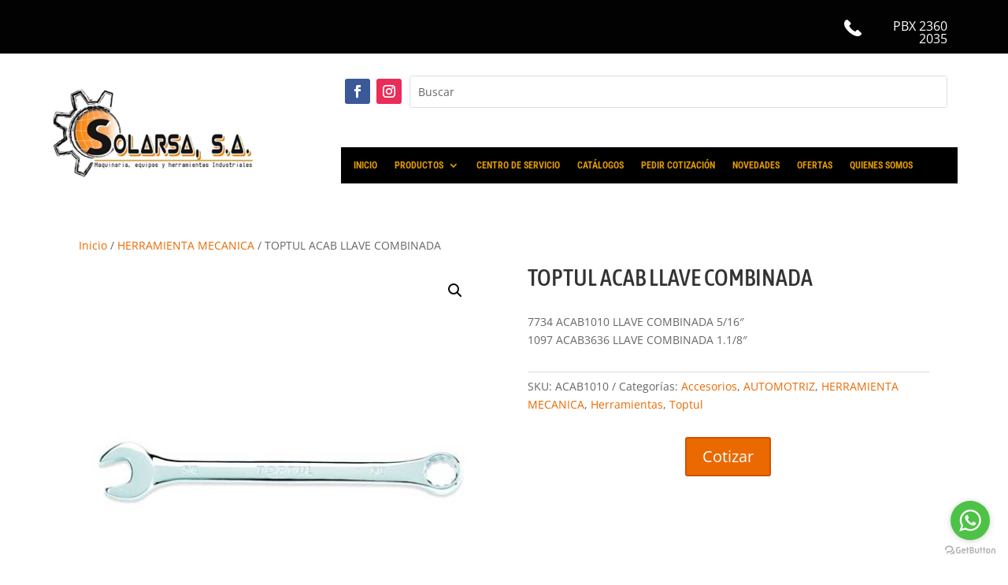

--- FILE ---
content_type: application/javascript
request_url: https://solarsa.com.gt/wp-content/uploads/woos_search_engine_cache/guaven_woos_data.js?v=44.14
body_size: 22724
content:
{"guaven_woos_built_date":"2021-09-21 22:09:39","guaven_woos_cache_html":["{{l}}1\" id=\"prli_3285\">  <a href=\"gwp={gwsvid}{{d}}{{u}}\/2021\/07\/ELECTRODO-150x150.jpg{{i}}<span>{{t}}{{p}}<br>{{m}} {{a}}{{e}}","{{l}}2\" id=\"prli_3284\">  <a href=\"gwp={gwsvid}{{d}}{{u}}\/2021\/07\/ELECTRODO-150x150.jpg{{i}}<span>{{t}}{{p}}<br>{{m}} {{a}}{{e}}","{{l}}3\" id=\"prli_3283\">  <a href=\"gwp={gwsvid}{{d}}{{u}}\/2021\/07\/ELECTRODO-150x150.jpg{{i}}<span>{{t}}{{p}}<br>{{m}} {{a}}{{e}}","{{l}}4\" id=\"prli_3282\">  <a href=\"gwp={gwsvid}{{d}}{{u}}\/2021\/07\/ELECTRODO-150x150.jpg{{i}}<span>{{t}}{{p}}<br>{{m}} {{a}}{{e}}","{{l}}5\" id=\"prli_3281\">  <a href=\"gwp={gwsvid}{{d}}{{u}}\/2021\/07\/ELECTRODO-150x150.jpg{{i}}<span>{{t}}{{p}}<br>{{m}} {{a}}{{e}}","{{l}}6\" id=\"prli_3280\">  <a href=\"gwp={gwsvid}{{d}}{{u}}\/2021\/07\/ELECTRODO-150x150.jpg{{i}}<span>{{t}}{{p}}<br>{{m}} {{a}}{{e}}","{{l}}7\" id=\"prli_3279\">  <a href=\"gwp={gwsvid}{{d}}{{u}}\/2021\/07\/ELECTRODO-150x150.jpg{{i}}<span>{{t}}{{p}}<br>{{m}} {{a}}{{e}}","{{l}}8\" id=\"prli_3278\">  <a href=\"gwp={gwsvid}{{d}}{{u}}\/2021\/07\/ELECTRODO-150x150.jpg{{i}}<span>{{t}}{{p}}<br>{{m}} {{a}}{{e}}","{{l}}9\" id=\"prli_3276\">  <a href=\"gwp={gwsvid}{{d}}{{u}}\/2021\/07\/ELECTRODO-150x150.jpg{{i}}<span>{{t}}{{p}}<br>{{m}} {{a}}{{e}}","{{l}}10\" id=\"prli_3275\">  <a href=\"gwp={gwsvid}{{d}}{{u}}\/2021\/07\/ELECTRODO-150x150.jpg{{i}}<span>{{t}}{{p}}<br>{{m}} {{a}}{{e}}","{{l}}11\" id=\"prli_3274\">  <a href=\"gwp={gwsvid}{{d}}{{u}}\/2021\/07\/ELECTRODO-150x150.jpg{{i}}<span>{{t}}{{p}}<br>{{m}} {{a}}{{e}}","{{l}}12\" id=\"prli_3273\">  <a href=\"gwp={gwsvid}{{d}}{{u}}\/2021\/07\/ELECTRODO-150x150.jpg{{i}}<span>{{t}}{{p}}<br>{{m}} {{a}}{{e}}","{{l}}13\" id=\"prli_3271\">  <a href=\"gwp={gwsvid}{{d}}{{u}}\/2021\/07\/ELECTRODO-150x150.jpg{{i}}<span>{{t}}{{p}}<br>{{m}} {{a}}{{e}}","{{l}}14\" id=\"prli_3270\">  <a href=\"gwp={gwsvid}{{d}}{{u}}\/2021\/07\/ELECTRODO-150x150.jpg{{i}}<span>{{t}}{{p}}<br>{{m}} {{a}}{{e}}","{{l}}15\" id=\"prli_3269\">  <a href=\"gwp={gwsvid}{{d}}{{u}}\/2021\/07\/ELECTRODO-150x150.jpg{{i}}<span>{{t}}{{p}}<br>{{m}} {{a}}{{e}}","{{l}}16\" id=\"prli_3268\">  <a href=\"gwp={gwsvid}{{d}}{{u}}\/2021\/07\/ELECTRODO-150x150.jpg{{i}}<span>{{t}}{{p}}<br>{{m}} {{a}}{{e}}","{{l}}17\" id=\"prli_3267\">  <a href=\"gwp={gwsvid}{{d}}{{u}}\/2021\/07\/ELECTRODO-150x150.jpg{{i}}<span>{{t}}{{p}}<br>{{m}} {{a}}{{e}}","{{l}}18\" id=\"prli_3266\">  <a href=\"gwp={gwsvid}{{d}}{{u}}\/2021\/07\/ELECTRODO-150x150.jpg{{i}}<span>{{t}}{{p}}<br>{{m}} {{a}}{{e}}","{{l}}19\" id=\"prli_3265\">  <a href=\"gwp={gwsvid}{{d}}{{u}}\/2021\/07\/ELECTRODO-150x150.jpg{{i}}<span>{{t}}{{p}}<br>{{m}} {{a}}{{e}}","{{l}}20\" id=\"prli_3264\">  <a href=\"gwp={gwsvid}{{d}}{{u}}\/2021\/07\/ELECTRODO-150x150.jpg{{i}}<span>{{t}}{{p}}<br>{{m}} {{a}}{{e}}","{{l}}21\" id=\"prli_3262\">  <a href=\"gwp={gwsvid}{{d}}{{u}}\/2021\/07\/ELECTRODO-150x150.jpg{{i}}<span>{{t}}{{p}}<br>{{m}} {{a}}{{e}}","{{l}}22\" id=\"prli_3260\">  <a href=\"gwp={gwsvid}{{d}}{{u}}\/2021\/07\/ELECTRODO-150x150.jpg{{i}}<span>{{t}}{{p}}<br>{{m}} {{a}}{{e}}","{{l}}23\" id=\"prli_3259\">  <a href=\"gwp={gwsvid}{{d}}{{u}}\/2021\/07\/MICROALAMBRE-ALUM-150x150.jpg{{i}}<span>{{t}}{{p}}<br>{{m}} {{a}}{{e}}","{{l}}24\" id=\"prli_3257\">  <a href=\"gwp={gwsvid}{{d}}{{u}}\/2021\/07\/MICROALAMBRE-ALUM-150x150.jpg{{i}}<span>{{t}}{{p}}<br>{{m}} {{a}}{{e}}","{{l}}25\" id=\"prli_3255\">  <a href=\"gwp={gwsvid}{{d}}{{u}}\/2021\/07\/MICROALAMBRE-INNER-SHIELD-150x150.jpg{{i}}<span>{{t}}{{p}}<br>{{m}} {{a}}{{e}}","{{l}}26\" id=\"prli_3247\">  <a href=\"gwp={gwsvid}{{d}}{{u}}\/2021\/07\/MICROALAMBRE-023-150x150.jpg{{i}}<span>{{t}}{{p}}<br>{{m}} {{a}}{{e}}","{{l}}27\" id=\"prli_3237\">  <a href=\"gwp={gwsvid}{{d}}{{u}}\/2021\/06\/ADAPT-MACHO-1-2-HEMBRA-150x150.jpg{{i}}<span>{{t}}{{p}}<br>{{m}} {{a}}{{e}}","{{l}}28\" id=\"prli_3235\">  <a href=\"gwp={gwsvid}{{d}}{{u}}\/2021\/06\/EXTENSION-DE-IMP-R-150x150.jpg{{i}}<span>{{t}}{{p}}<br>{{m}} {{a}}{{e}}","{{l}}29\" id=\"prli_3232\">  <a href=\"gwp={gwsvid}{{d}}{{u}}\/2021\/06\/COPA-IMPACTO-R-3-150x150.jpg{{i}}<span>{{t}}{{p}}<br>{{m}} {{a}}{{e}}","{{l}}30\" id=\"prli_3230\">  <a href=\"gwp={gwsvid}{{d}}{{u}}\/2021\/06\/copas-de-impacto-1-150x150.jpg{{i}}<span>{{t}}{{p}}<br>{{m}} {{a}}{{e}}","{{l}}31\" id=\"prli_3198\">  <a href=\"gwp={gwsvid}{{d}}{{u}}\/2021\/06\/9634-ROSCADORA-ELECTRICA-150x150.jpg{{i}}<span>{{t}}{{p}}<br>{{m}} {{a}}{{e}}","{{l}}32\" id=\"prli_3197\">  <a href=\"gwp={gwsvid}{{d}}{{u}}\/2021\/06\/2145-GABINETE-PARA-HERRAMIENTA-150x150.jpg{{i}}<span>{{t}}{{p}}<br>{{m}} {{a}}{{e}}","{{l}}33\" id=\"prli_3196\">  <a href=\"gwp={gwsvid}{{d}}{{u}}\/2021\/06\/1949-GRUA-PLEGABLE-2-TON-150x150.jpg{{i}}<span>{{t}}{{p}}<br>{{m}} {{a}}{{e}}","{{l}}34\" id=\"prli_3195\">  <a href=\"gwp={gwsvid}{{d}}{{u}}\/2021\/06\/5055-MESA-HIDRAULICA-PARA-CAJA-DE-TRANSMISION-1.5-TON-150x150.jpg{{i}}<span>{{t}}{{p}}<br>{{m}} {{a}}{{e}}","{{l}}35\" id=\"prli_3194\">  <a href=\"gwp={gwsvid}{{d}}{{u}}\/2021\/06\/PRENSA-NEUMATICA-150x150.jpg{{i}}<span>{{t}}{{p}}<br>{{m}} {{a}}{{e}}","{{l}}36\" id=\"prli_3193\">  <a href=\"gwp={gwsvid}{{d}}{{u}}\/2021\/06\/1659-PRENSA-HIDRAULICA-DE-10-TON-DE-MESA-150x150.jpg{{i}}<span>{{t}}{{p}}<br>{{m}} {{a}}{{e}}","{{l}}37\" id=\"prli_3192\">  <a href=\"gwp={gwsvid}{{d}}{{u}}\/2021\/06\/10714-PRENSAHIDRAULICA-50-TON-150x150.jpg{{i}}<span>{{t}}{{p}}<br>{{m}} {{a}}{{e}}","{{l}}38\" id=\"prli_3190\">  <a href=\"gwp={gwsvid}{{d}}{{u}}\/2021\/06\/3795-PORTA-POWER-10-TON-150x150.jpg{{i}}<span>{{t}}{{p}}<br>{{m}} {{a}}{{e}}","{{l}}39\" id=\"prli_3189\">  <a href=\"gwp={gwsvid}{{d}}{{u}}\/2021\/06\/3217-DEPOSITO-NEUMATICO-PARA-ACEITE-USADO-20-GAL-150x150.jpg{{i}}<span>{{t}}{{p}}<br>{{m}} {{a}}{{e}}","{{l}}40\" id=\"prli_3188\">  <a href=\"gwp={gwsvid}{{d}}{{u}}\/2021\/06\/3029-COMPRESOR-DE-AMORTIGUADORES-GRANDE-150x150.jpg{{i}}<span>{{t}}{{p}}<br>{{m}} {{a}}{{e}}","{{l}}41\" id=\"prli_3187\">  <a href=\"gwp={gwsvid}{{d}}{{u}}\/2021\/06\/1551VERNIER-150x150.jpg{{i}}<span>{{t}}{{p}}<br>{{m}} {{a}}{{e}}","{{l}}42\" id=\"prli_3186\">  <a href=\"gwp={gwsvid}{{d}}{{u}}\/2021\/06\/7049-TRIKET-OLONEUMATICO-DE-22-TON-150x150.jpg{{i}}<span>{{t}}{{p}}<br>{{m}} {{a}}{{e}}","{{l}}43\" id=\"prli_3184\">  <a href=\"gwp={gwsvid}{{d}}{{u}}\/2021\/06\/1911-TRIKET-BOTELLA-150x150.jpg{{i}}<span>{{t}}{{p}}<br>{{m}} {{a}}{{e}}","{{l}}44\" id=\"prli_3183\">  <a href=\"gwp={gwsvid}{{d}}{{u}}\/2021\/06\/2371-TRIKET-LAGARTO-2-TON-150x150.jpg{{i}}<span>{{t}}{{p}}<br>{{m}} {{a}}{{e}}","{{l}}45\" id=\"prli_3182\">  <a href=\"gwp={gwsvid}{{d}}{{u}}\/2021\/06\/3503-TRIKET-LAGARTO-2-TON-CAJA-PLASTICA-150x150.jpg{{i}}<span>{{t}}{{p}}<br>{{m}} {{a}}{{e}}","{{l}}46\" id=\"prli_3181\">  <a href=\"gwp={gwsvid}{{d}}{{u}}\/2021\/06\/9778-JGO-DE-TARRAJAS-NP-150x150.jpg{{i}}<span>{{t}}{{p}}<br>{{m}} {{a}}{{e}}","{{l}}47\" id=\"prli_3180\">  <a href=\"gwp={gwsvid}{{d}}{{u}}\/2021\/06\/9445-BANCO-PARA-MECANICO-150x150.jpg{{i}}<span>{{t}}{{p}}<br>{{m}} {{a}}{{e}}","{{l}}48\" id=\"prli_3179\">  <a href=\"gwp={gwsvid}{{d}}{{u}}\/2021\/06\/10713-CARRO-PORTA-HERRAMIENTA-TL2006-1-150x150.jpg{{i}}<span>{{t}}{{p}}<br>{{m}} {{a}}{{e}}","{{l}}49\" id=\"prli_3178\">  <a href=\"gwp={gwsvid}{{d}}{{u}}\/2021\/06\/1016-CAMILLA-PARA-MECANICO-PLASTICA-150x150.jpg{{i}}<span>{{t}}{{p}}<br>{{m}} {{a}}{{e}}","{{l}}50\" id=\"prli_3176\">  <a href=\"gwp={gwsvid}{{d}}{{u}}\/2021\/06\/arnes-150x150.jpg{{i}}<span>{{t}}{{p}}<br>{{m}} {{a}}{{e}}","{{l}}51\" id=\"prli_3174\">  <a href=\"gwp={gwsvid}{{d}}{{u}}\/2021\/06\/9552-BROCA-SLUGGER-15MM-X-1-150x150.jpg{{i}}<span>{{t}}{{p}}<br>{{m}} {{a}}{{e}}","{{l}}52\" id=\"prli_3173\">  <a href=\"gwp={gwsvid}{{d}}{{u}}\/2021\/06\/8960-GRILLETES-ESTROBOS-2-TON-1-2-150x150.jpg{{i}}<span>{{t}}{{p}}<br>{{m}} {{a}}{{e}}","{{l}}53\" id=\"prli_3171\">  <a href=\"gwp={gwsvid}{{d}}{{u}}\/2021\/06\/BURROS-150x150.jpg{{i}}<span>{{t}}{{p}}<br>{{m}} {{a}}{{e}}","{{l}}54\" id=\"prli_3169\">  <a href=\"gwp={gwsvid}{{d}}{{u}}\/2021\/06\/5790-DOBLADORA-DE-TUBO-4-ELECTRICA-150x150.jpg{{i}}<span>{{t}}{{p}}<br>{{m}} {{a}}{{e}}","{{l}}55\" id=\"prli_3168\">  <a href=\"gwp={gwsvid}{{d}}{{u}}\/2021\/06\/1970-DOBLADORA-DE-TUBO-2-150x150.jpg{{i}}<span>{{t}}{{p}}<br>{{m}} {{a}}{{e}}","{{l}}56\" id=\"prli_3167\">  <a href=\"gwp={gwsvid}{{d}}{{u}}\/2021\/06\/1970-DOBLADORA-DE-TUBO-2-150x150.jpg{{i}}<span>{{t}}{{p}}<br>{{m}} {{a}}{{e}}","{{l}}57\" id=\"prli_3165\">  <a href=\"gwp={gwsvid}{{d}}{{u}}\/2021\/06\/4008-DOBLADORA-DE-TUBO-2-DE-MESA-150x150.jpg{{i}}<span>{{t}}{{p}}<br>{{m}} {{a}}{{e}}","{{l}}58\" id=\"prli_3163\">  <a href=\"gwp={gwsvid}{{d}}{{u}}\/2021\/06\/893-PEINE-P-ROSCAR-NPT-2-150x150.jpg{{i}}<span>{{t}}{{p}}<br>{{m}} {{a}}{{e}}","{{l}}59\" id=\"prli_3161\">  <a href=\"gwp={gwsvid}{{d}}{{u}}\/2021\/06\/844-JGO-DE-PONCHADORES-DE-GOLPE-6PZ-LARGO-150x150.jpg{{i}}<span>{{t}}{{p}}<br>{{m}} {{a}}{{e}}","{{l}}60\" id=\"prli_3160\">  <a href=\"gwp={gwsvid}{{d}}{{u}}\/2021\/06\/419-BOMBA-ENGRASE-MANUAL-DE-CUBETA-ZO-08-150x150.jpg{{i}}<span>{{t}}{{p}}<br>{{m}} {{a}}{{e}}","{{l}}61\" id=\"prli_3158\">  <a href=\"gwp={gwsvid}{{d}}{{u}}\/2021\/06\/836-EQUIPO-DE-SAND-BLASTING-AUTOMOTRIZ-20GAL-150x150.jpg{{i}}<span>{{t}}{{p}}<br>{{m}} {{a}}{{e}}","{{l}}62\" id=\"prli_3109\">  <a href=\"gwp={gwsvid}{{d}}{{u}}\/2021\/06\/5-MICRO-TORQUE-DE-3-8-150x150.jpg{{i}}<span>{{t}}{{p}}<br>{{m}} {{a}}{{e}}","{{l}}63\" id=\"prli_3108\">  <a href=\"gwp={gwsvid}{{d}}{{u}}\/2021\/06\/TENAZA-PARA-TIERRA-150x150.jpg{{i}}<span>{{t}}{{p}}<br>{{m}} {{a}}{{e}}","{{l}}64\" id=\"prli_3106\">  <a href=\"gwp={gwsvid}{{d}}{{u}}\/2021\/06\/PORTAELECTRODO-150x150.jpg{{i}}<span>{{t}}{{p}}<br>{{m}} {{a}}{{e}}","{{l}}65\" id=\"prli_3104\">  <a href=\"gwp={gwsvid}{{d}}{{u}}\/2021\/06\/2313-TENAZA-PARA-TIERRA-500-AMP-COBRE-ACERO-150x150.jpg{{i}}<span>{{t}}{{p}}<br>{{m}} {{a}}{{e}}","{{l}}66\" id=\"prli_3102\">  <a href=\"gwp={gwsvid}{{d}}{{u}}\/2021\/06\/1105-PORTA-TIZA-150x150.jpg{{i}}<span>{{t}}{{p}}<br>{{m}} {{a}}{{e}}","{{l}}67\" id=\"prli_3100\">  <a href=\"gwp={gwsvid}{{d}}{{u}}\/2021\/06\/88-CHISPEROS-DE-RODILLO-150x150.jpg{{i}}<span>{{t}}{{p}}<br>{{m}} {{a}}{{e}}","{{l}}68\" id=\"prli_3099\">  <a href=\"gwp={gwsvid}{{d}}{{u}}\/2021\/06\/393-LIMPIABOQUILLA-150x150.jpg{{i}}<span>{{t}}{{p}}<br>{{m}} {{a}}{{e}}","{{l}}69\" id=\"prli_3097\">  <a href=\"gwp={gwsvid}{{d}}{{u}}\/2021\/06\/7326-CARETA-PARA-SOLDAR-ELECTRONICA-150x150.jpg{{i}}<span>{{t}}{{p}}<br>{{m}} {{a}}{{e}}","{{l}}70\" id=\"prli_3095\">  <a href=\"gwp={gwsvid}{{d}}{{u}}\/2021\/06\/6323-CARETA-PARA-SOLDAR-ELECTRONICA-150x150.jpg{{i}}<span>{{t}}{{p}}<br>{{m}} {{a}}{{e}}","{{l}}71\" id=\"prli_3093\">  <a href=\"gwp={gwsvid}{{d}}{{u}}\/2021\/06\/1908-ANTEOJO-DE-SEGURIDAD-OBSCURO-150x150.jpg{{i}}<span>{{t}}{{p}}<br>{{m}} {{a}}{{e}}","{{l}}72\" id=\"prli_3091\">  <a href=\"gwp={gwsvid}{{d}}{{u}}\/2021\/06\/1687-MARTILLO-PICADOR-150x150.jpg{{i}}<span>{{t}}{{p}}<br>{{m}} {{a}}{{e}}","{{l}}73\" id=\"prli_3089\">  <a href=\"gwp={gwsvid}{{d}}{{u}}\/2021\/06\/17-ANTEOJO-D-SEGURIDAD-CLARO-150x150.jpg{{i}}<span>{{t}}{{p}}<br>{{m}} {{a}}{{e}}","{{l}}74\" id=\"prli_3088\">  <a href=\"gwp={gwsvid}{{d}}{{u}}\/2021\/05\/ANTEOJOS-PARA-AUTOGENA-150x150.jpg{{i}}<span>{{t}}{{p}}<br>{{m}} {{a}}{{e}}","{{l}}75\" id=\"prli_3087\">  <a href=\"gwp={gwsvid}{{d}}{{u}}\/2021\/06\/ZAM-05-150x150.jpg{{i}}<span>{{t}}{{p}}<br>{{m}} {{a}}{{e}}","{{l}}76\" id=\"prli_3085\">  <a href=\"gwp={gwsvid}{{d}}{{u}}\/2021\/06\/6558-TAPON-AUDITIVO-MULTI-ANILLOS-150x150.jpg{{i}}<span>{{t}}{{p}}<br>{{m}} {{a}}{{e}}","{{l}}77\" id=\"prli_3083\">  <a href=\"gwp={gwsvid}{{d}}{{u}}\/2021\/06\/5290-TAPON-AUDITIVO-EXPANSIVO-150x150.jpg{{i}}<span>{{t}}{{p}}<br>{{m}} {{a}}{{e}}","{{l}}78\" id=\"prli_3081\">  <a href=\"gwp={gwsvid}{{d}}{{u}}\/2021\/06\/418-CARETA-PROTECCION-FACIAL-CLARA-ZFA-10D-150x150.jpg{{i}}<span>{{t}}{{p}}<br>{{m}} {{a}}{{e}}","{{l}}79\" id=\"prli_3079\">  <a href=\"gwp={gwsvid}{{d}}{{u}}\/2021\/06\/289-GUANTE-MEDIA-MANGA-GRIS-150x150.jpg{{i}}<span>{{t}}{{p}}<br>{{m}} {{a}}{{e}}","{{l}}80\" id=\"prli_3077\">  <a href=\"gwp={gwsvid}{{d}}{{u}}\/2021\/06\/995-GUANTE-CORTO-AMARILLO-150x150.jpg{{i}}<span>{{t}}{{p}}<br>{{m}} {{a}}{{e}}","{{l}}81\" id=\"prli_3075\">  <a href=\"gwp={gwsvid}{{d}}{{u}}\/2021\/06\/491-MANGAS-DE-CUERO-150x150.jpg{{i}}<span>{{t}}{{p}}<br>{{m}} {{a}}{{e}}","{{l}}82\" id=\"prli_3073\">  <a href=\"gwp={gwsvid}{{d}}{{u}}\/2021\/06\/7964-GORRO-PARA-SOLDADOR-150x150.jpg{{i}}<span>{{t}}{{p}}<br>{{m}} {{a}}{{e}}","{{l}}83\" id=\"prli_3071\">  <a href=\"gwp={gwsvid}{{d}}{{u}}\/2021\/06\/polainas-150x150.jpg{{i}}<span>{{t}}{{p}}<br>{{m}} {{a}}{{e}}","{{l}}84\" id=\"prli_3069\">  <a href=\"gwp={gwsvid}{{d}}{{u}}\/2021\/06\/274-GABACHA-DE-GAMUZON-150x150.jpg{{i}}<span>{{t}}{{p}}<br>{{m}} {{a}}{{e}}","{{l}}85\" id=\"prli_3068\">  <a href=\"gwp={gwsvid}{{d}}{{u}}\/2021\/06\/4822-COMPRESOR-03-HP-60-GAL-IL3106016-VERTICAL-150x150.jpg{{i}}<span>{{t}}{{p}}<br>{{m}} {{a}}{{e}}","{{l}}86\" id=\"prli_3065\">  <a href=\"gwp={gwsvid}{{d}}{{u}}\/2021\/06\/3006-COMPRESOR-05.5-HP-GASOLINA-16-GASOLINA-LUOWEI-150x150.jpg{{i}}<span>{{t}}{{p}}<br>{{m}} {{a}}{{e}}","{{l}}87\" id=\"prli_3064\">  <a href=\"gwp={gwsvid}{{d}}{{u}}\/2021\/06\/2473-COMPRESOR-05-HP-20-GAL-HORIZONTAL-110V-IRONHORS-150x150.jpg{{i}}<span>{{t}}{{p}}<br>{{m}} {{a}}{{e}}","{{l}}88\" id=\"prli_3062\">  <a href=\"gwp={gwsvid}{{d}}{{u}}\/2021\/06\/1187-COMPRESOR-05HP-60-GAL-VERTICAL-C4160V1-150x150.jpg{{i}}<span>{{t}}{{p}}<br>{{m}} {{a}}{{e}}","{{l}}89\" id=\"prli_3060\">  <a href=\"gwp={gwsvid}{{d}}{{u}}\/2021\/06\/6163-COMPRESOR-2.5HP-7-GAL-LUBRICADO-150x150.jpg{{i}}<span>{{t}}{{p}}<br>{{m}} {{a}}{{e}}","{{l}}90\" id=\"prli_3058\">  <a href=\"gwp={gwsvid}{{d}}{{u}}\/2021\/06\/6603-COMPRESOR-12HP-30-GAL-GASOLINA-150x150.jpg{{i}}<span>{{t}}{{p}}<br>{{m}} {{a}}{{e}}","{{l}}91\" id=\"prli_3056\">  <a href=\"gwp={gwsvid}{{d}}{{u}}\/2021\/06\/2474-COMPRESOR-06-HP-GASOLINA-25-GAL-IRON-HORSE-150x150.jpg{{i}}<span>{{t}}{{p}}<br>{{m}} {{a}}{{e}}","{{l}}92\" id=\"prli_3054\">  <a href=\"gwp={gwsvid}{{d}}{{u}}\/2021\/06\/8828-HORNO-P-ELECTRODO-PORTATIL-22LBS-150x150.jpg{{i}}<span>{{t}}{{p}}<br>{{m}} {{a}}{{e}}","{{l}}93\" id=\"prli_3053\">  <a href=\"gwp={gwsvid}{{d}}{{u}}\/2021\/06\/2374-HORNOP-ELECTRODO-PORTATIL-10LBS-150x150.jpg{{i}}<span>{{t}}{{p}}<br>{{m}} {{a}}{{e}}","{{l}}94\" id=\"prli_3051\">  <a href=\"gwp={gwsvid}{{d}}{{u}}\/2021\/06\/6982-HORNO-P-ELECTRODO-155LBS-150x150.jpg{{i}}<span>{{t}}{{p}}<br>{{m}} {{a}}{{e}}","{{l}}95\" id=\"prli_3049\">  <a href=\"gwp={gwsvid}{{d}}{{u}}\/2021\/06\/8117-HORNO-P-ELECTRODO-440LBS-150x150.jpg{{i}}<span>{{t}}{{p}}<br>{{m}} {{a}}{{e}}","{{l}}96\" id=\"prli_3048\">  <a href=\"gwp={gwsvid}{{d}}{{u}}\/2021\/06\/5504-TENSOR-TIRFORD-DE-3.2-TON-MQP-150x150.jpg{{i}}<span>{{t}}{{p}}<br>{{m}} {{a}}{{e}}","{{l}}97\" id=\"prli_3046\">  <a href=\"gwp={gwsvid}{{d}}{{u}}\/2021\/06\/TENSOR-150x150.jpg{{i}}<span>{{t}}{{p}}<br>{{m}} {{a}}{{e}}","{{l}}98\" id=\"prli_3045\">  <a href=\"gwp={gwsvid}{{d}}{{u}}\/2021\/06\/5593-TALADRO-MAGNETICO-SLUGGER-150x150.jpg{{i}}<span>{{t}}{{p}}<br>{{m}} {{a}}{{e}}","{{l}}99\" id=\"prli_3043\">  <a href=\"gwp={gwsvid}{{d}}{{u}}\/2021\/06\/5592-TALADRO-MAGNETICO-SLUGGER-4X4-150x150.jpg{{i}}<span>{{t}}{{p}}<br>{{m}} {{a}}{{e}}","{{l}}100\" id=\"prli_3003\">  <a href=\"gwp={gwsvid}{{d}}{{u}}\/2021\/06\/9230-TALADRO-MAGNETICO-HGMD-100-150x150.jpg{{i}}<span>{{t}}{{p}}<br>{{m}} {{a}}{{e}}","{{l}}101\" id=\"prli_3001\">  <a href=\"gwp={gwsvid}{{d}}{{u}}\/2021\/06\/3317-TALADRO-MAGNETICO-HGMD35-150x150.jpg{{i}}<span>{{t}}{{p}}<br>{{m}} {{a}}{{e}}","{{l}}102\" id=\"prli_2992\">  <a href=\"gwp={gwsvid}{{d}}{{u}}\/2021\/06\/AZUL-5-R-150x150.jpg{{i}}<span>{{t}}{{p}}<br>{{m}} {{a}}{{e}}","{{l}}103\" id=\"prli_2991\">  <a href=\"gwp={gwsvid}{{d}}{{u}}\/2021\/06\/ANARANJADO-5-R-150x150.jpg{{i}}<span>{{t}}{{p}}<br>{{m}} {{a}}{{e}}","{{l}}104\" id=\"prli_2990\">  <a href=\"gwp={gwsvid}{{d}}{{u}}\/2021\/06\/AMARILLO-5-R-150x150.jpg{{i}}<span>{{t}}{{p}}<br>{{m}} {{a}}{{e}}","{{l}}105\" id=\"prli_2975\">  <a href=\"gwp={gwsvid}{{d}}{{u}}\/2021\/06\/BLANCO-5-R-150x150.jpg{{i}}<span>{{t}}{{p}}<br>{{m}} {{a}}{{e}}","{{l}}106\" id=\"prli_2973\">  <a href=\"gwp={gwsvid}{{d}}{{u}}\/2021\/06\/568-P-150x150.jpg{{i}}<span>{{t}}{{p}}<br>{{m}} {{a}}{{e}}","{{l}}107\" id=\"prli_2970\">  <a href=\"gwp={gwsvid}{{d}}{{u}}\/2021\/06\/538-2-150x150.jpg{{i}}<span>{{t}}{{p}}<br>{{m}} {{a}}{{e}}","{{l}}108\" id=\"prli_2968\">  <a href=\"gwp={gwsvid}{{d}}{{u}}\/2021\/06\/755-A1-150x150.jpg{{i}}<span>{{t}}{{p}}<br>{{m}} {{a}}{{e}}","{{l}}109\" id=\"prli_2963\">  <a href=\"gwp={gwsvid}{{d}}{{u}}\/2021\/05\/GBH-12-52-150x150.jpg{{i}}<span>{{t}}{{p}}<br>{{m}} {{a}}{{e}}","{{l}}110\" id=\"prli_2962\">  <a href=\"gwp={gwsvid}{{d}}{{u}}\/2021\/05\/GSH-27-VC-150x150.jpg{{i}}<span>{{t}}{{p}}<br>{{m}} {{a}}{{e}}","{{l}}111\" id=\"prli_2960\">  <a href=\"gwp={gwsvid}{{d}}{{u}}\/2021\/05\/GWS-18V-LI-150x150.jpg{{i}}<span>{{t}}{{p}}<br>{{m}} {{a}}{{e}}","{{l}}112\" id=\"prli_2958\">  <a href=\"gwp={gwsvid}{{d}}{{u}}\/2021\/05\/GWS-15-125-150x150.jpg{{i}}<span>{{t}}{{p}}<br>{{m}} {{a}}{{e}}","{{l}}113\" id=\"prli_2956\">  <a href=\"gwp={gwsvid}{{d}}{{u}}\/2021\/05\/GSB-180-150x150.jpg{{i}}<span>{{t}}{{p}}<br>{{m}} {{a}}{{e}}","{{l}}114\" id=\"prli_2955\">  <a href=\"gwp={gwsvid}{{d}}{{u}}\/2021\/05\/GKS-150-150x150.jpg{{i}}<span>{{t}}{{p}}<br>{{m}} {{a}}{{e}}","{{l}}115\" id=\"prli_2954\">  <a href=\"gwp={gwsvid}{{d}}{{u}}\/2021\/05\/GBH-2-24-150x150.jpg{{i}}<span>{{t}}{{p}}<br>{{m}} {{a}}{{e}}","{{l}}116\" id=\"prli_2952\">  <a href=\"gwp={gwsvid}{{d}}{{u}}\/2021\/05\/GBH-2-20-150x150.jpg{{i}}<span>{{t}}{{p}}<br>{{m}} {{a}}{{e}}","{{l}}117\" id=\"prli_2951\">  <a href=\"gwp={gwsvid}{{d}}{{u}}\/2021\/05\/GCO-14-24-150x150.jpg{{i}}<span>{{t}}{{p}}<br>{{m}} {{a}}{{e}}","{{l}}118\" id=\"prli_2950\">  <a href=\"gwp={gwsvid}{{d}}{{u}}\/2021\/05\/GKS-235-150x150.jpg{{i}}<span>{{t}}{{p}}<br>{{m}} {{a}}{{e}}","{{l}}119\" id=\"prli_2949\">  <a href=\"gwp={gwsvid}{{d}}{{u}}\/2021\/05\/GST-150-BCE-150x150.jpg{{i}}<span>{{t}}{{p}}<br>{{m}} {{a}}{{e}}","{{l}}120\" id=\"prli_2947\">  <a href=\"gwp={gwsvid}{{d}}{{u}}\/2021\/05\/GSR-180-LI-150x150.jpg{{i}}<span>{{t}}{{p}}<br>{{m}} {{a}}{{e}}","{{l}}121\" id=\"prli_2945\">  <a href=\"gwp={gwsvid}{{d}}{{u}}\/2021\/05\/GWS-26-230-150x150.jpg{{i}}<span>{{t}}{{p}}<br>{{m}} {{a}}{{e}}","{{l}}122\" id=\"prli_2943\">  <a href=\"gwp={gwsvid}{{d}}{{u}}\/2021\/05\/GWS-25-230-150x150.jpg{{i}}<span>{{t}}{{p}}<br>{{m}} {{a}}{{e}}","{{l}}123\" id=\"prli_2941\">  <a href=\"gwp={gwsvid}{{d}}{{u}}\/2021\/05\/GWS-22-230-150x150.jpg{{i}}<span>{{t}}{{p}}<br>{{m}} {{a}}{{e}}","{{l}}124\" id=\"prli_2939\">  <a href=\"gwp={gwsvid}{{d}}{{u}}\/2021\/05\/GWS-2200-180-150x150.jpg{{i}}<span>{{t}}{{p}}<br>{{m}} {{a}}{{e}}","{{l}}125\" id=\"prli_2937\">  <a href=\"gwp={gwsvid}{{d}}{{u}}\/2021\/05\/GWS-11-125-150x150.jpg{{i}}<span>{{t}}{{p}}<br>{{m}} {{a}}{{e}}","{{l}}126\" id=\"prli_2936\">  <a href=\"gwp={gwsvid}{{d}}{{u}}\/2021\/05\/GWS-9-125-150x150.jpg{{i}}<span>{{t}}{{p}}<br>{{m}} {{a}}{{e}}","{{l}}127\" id=\"prli_2934\">  <a href=\"gwp={gwsvid}{{d}}{{u}}\/2021\/05\/GWS-670-670W-150x150.jpg{{i}}<span>{{t}}{{p}}<br>{{m}} {{a}}{{e}}","{{l}}128\" id=\"prli_2933\">  <a href=\"gwp={gwsvid}{{d}}{{u}}\/2021\/05\/GPO-12-CE-150x150.jpg{{i}}<span>{{t}}{{p}}<br>{{m}} {{a}}{{e}}","{{l}}129\" id=\"prli_2932\">  <a href=\"gwp={gwsvid}{{d}}{{u}}\/2021\/05\/GGS-28-LCE-150x150.jpg{{i}}<span>{{t}}{{p}}<br>{{m}} {{a}}{{e}}","{{l}}130\" id=\"prli_2930\">  <a href=\"gwp={gwsvid}{{d}}{{u}}\/2021\/05\/GGS-28-CE-150x150.jpg{{i}}<span>{{t}}{{p}}<br>{{m}} {{a}}{{e}}","{{l}}131\" id=\"prli_2928\">  <a href=\"gwp={gwsvid}{{d}}{{u}}\/2021\/05\/GSB-18V-50-150x150.jpg{{i}}<span>{{t}}{{p}}<br>{{m}} {{a}}{{e}}","{{l}}132\" id=\"prli_2926\">  <a href=\"gwp={gwsvid}{{d}}{{u}}\/2021\/05\/GBM-10RE-150x150.jpg{{i}}<span>{{t}}{{p}}<br>{{m}} {{a}}{{e}}","{{l}}133\" id=\"prli_2924\">  <a href=\"gwp={gwsvid}{{d}}{{u}}\/2021\/05\/GSB-450-150x150.jpg{{i}}<span>{{t}}{{p}}<br>{{m}} {{a}}{{e}}","{{l}}134\" id=\"prli_2922\">  <a href=\"gwp={gwsvid}{{d}}{{u}}\/2021\/05\/GSB-13-150x150.jpg{{i}}<span>{{t}}{{p}}<br>{{m}} {{a}}{{e}}","{{l}}135\" id=\"prli_2888\">  <a href=\"gwp={gwsvid}{{d}}{{u}}\/2021\/05\/GBH-2-20-150x150.jpg{{i}}<span>{{t}}{{p}}<br>{{m}} {{a}}{{e}}","{{l}}136\" id=\"prli_2886\">  <a href=\"gwp={gwsvid}{{d}}{{u}}\/2021\/03\/GUILLOTINA-DE-LAMINA-MANUAL-Y-BARRAS-PBS-7-150x150.jpg{{i}}<span>{{t}}{{p}}<br>{{m}} {{a}}{{e}}","{{l}}137\" id=\"prli_2884\">  <a href=\"gwp={gwsvid}{{d}}{{u}}\/2021\/03\/1X305-12-150x150.jpg{{i}}<span>{{t}}{{p}}<br>{{m}} {{a}}{{e}}","{{l}}138\" id=\"prli_2882\">  <a href=\"gwp={gwsvid}{{d}}{{u}}\/2021\/03\/PRENSA-DE-BANCO-5-GIRATORIA-INDUS-INDIA-150x150.jpg{{i}}<span>{{t}}{{p}}<br>{{m}} {{a}}{{e}}","{{l}}139\" id=\"prli_2880\">  <a href=\"gwp={gwsvid}{{d}}{{u}}\/2021\/03\/RENSA-PARA-FRESADORA-6-CON-ANGULO-150x150.jpg{{i}}<span>{{t}}{{p}}<br>{{m}} {{a}}{{e}}","{{l}}140\" id=\"prli_2879\">  <a href=\"gwp={gwsvid}{{d}}{{u}}\/2021\/03\/PRENSA-PARA-FRESADOPRA-150x150.jpg{{i}}<span>{{t}}{{p}}<br>{{m}} {{a}}{{e}}","{{l}}141\" id=\"prli_2877\">  <a href=\"gwp={gwsvid}{{d}}{{u}}\/2021\/03\/MMS-63-150x150.jpg{{i}}<span>{{t}}{{p}}<br>{{m}} {{a}}{{e}}","{{l}}142\" id=\"prli_2875\">  <a href=\"gwp={gwsvid}{{d}}{{u}}\/2021\/03\/DOBLADORA-DE-ESTRIBOSMODELO-DAE16L-150x150.jpg{{i}}<span>{{t}}{{p}}<br>{{m}} {{a}}{{e}}","{{l}}143\" id=\"prli_2873\">  <a href=\"gwp={gwsvid}{{d}}{{u}}\/2021\/03\/PRENSA-HIDRAHULICA-80-TON-ELECTRICA-MANUAL-150x150.jpg{{i}}<span>{{t}}{{p}}<br>{{m}} {{a}}{{e}}","{{l}}144\" id=\"prli_2871\">  <a href=\"gwp={gwsvid}{{d}}{{u}}\/2021\/03\/DOBLADORA-DE-LAMINA-HIDRAULICA-4-150x150.jpg{{i}}<span>{{t}}{{p}}<br>{{m}} {{a}}{{e}}","{{l}}145\" id=\"prli_2869\">  <a href=\"gwp={gwsvid}{{d}}{{u}}\/2021\/03\/SIERRA-DE-BANDA-7-150x150.jpg{{i}}<span>{{t}}{{p}}<br>{{m}} {{a}}{{e}}","{{l}}146\" id=\"prli_2867\">  <a href=\"gwp={gwsvid}{{d}}{{u}}\/2021\/03\/LECTRICA-ESR-1300-150x150.jpg{{i}}<span>{{t}}{{p}}<br>{{m}} {{a}}{{e}}","{{l}}147\" id=\"prli_2865\">  <a href=\"gwp={gwsvid}{{d}}{{u}}\/2021\/03\/GUILLOTINA-1-5X1300-4-150x150.jpg{{i}}<span>{{t}}{{p}}<br>{{m}} {{a}}{{e}}","{{l}}148\" id=\"prli_2861\">  <a href=\"gwp={gwsvid}{{d}}{{u}}\/2021\/03\/PRENSA-MECANICA-150x150.jpg{{i}}<span>{{t}}{{p}}<br>{{m}} {{a}}{{e}}","{{l}}149\" id=\"prli_2859\">  <a href=\"gwp={gwsvid}{{d}}{{u}}\/2021\/03\/BASE-PARA-BARRENO-150x150.jpg{{i}}<span>{{t}}{{p}}<br>{{m}} {{a}}{{e}}","{{l}}150\" id=\"prli_2857\">  <a href=\"gwp={gwsvid}{{d}}{{u}}\/2021\/03\/ESMERIL-DE-BANCO-DE-8-150x150.jpg{{i}}<span>{{t}}{{p}}<br>{{m}} {{a}}{{e}}","{{l}}151\" id=\"prli_2855\">  <a href=\"gwp={gwsvid}{{d}}{{u}}\/2021\/03\/DOBLADORA-DE-LAMINA-MAGNETICA-4-150x150.jpg{{i}}<span>{{t}}{{p}}<br>{{m}} {{a}}{{e}}","{{l}}152\" id=\"prli_2853\">  <a href=\"gwp={gwsvid}{{d}}{{u}}\/2021\/03\/1X1320A-4-150x150.jpg{{i}}<span>{{t}}{{p}}<br>{{m}} {{a}}{{e}}","{{l}}153\" id=\"prli_2851\">  <a href=\"gwp={gwsvid}{{d}}{{u}}\/2021\/03\/W1-5X1300-150x150.jpg{{i}}<span>{{t}}{{p}}<br>{{m}} {{a}}{{e}}","{{l}}154\" id=\"prli_2849\">  <a href=\"gwp={gwsvid}{{d}}{{u}}\/2021\/03\/HS-800-150x150.jpg{{i}}<span>{{t}}{{p}}<br>{{m}} {{a}}{{e}}","{{l}}155\" id=\"prli_2848\">  <a href=\"gwp={gwsvid}{{d}}{{u}}\/2021\/03\/HS-5-150x150.jpg{{i}}<span>{{t}}{{p}}<br>{{m}} {{a}}{{e}}","{{l}}156\" id=\"prli_2847\">  <a href=\"gwp={gwsvid}{{d}}{{u}}\/2021\/03\/SIERRA-DE-MESA-PARA-MADERA-8-150x150.jpg{{i}}<span>{{t}}{{p}}<br>{{m}} {{a}}{{e}}","{{l}}157\" id=\"prli_2845\">  <a href=\"gwp={gwsvid}{{d}}{{u}}\/2021\/03\/CANTEADORA-6-1HP-150x150.jpg{{i}}<span>{{t}}{{p}}<br>{{m}} {{a}}{{e}}","{{l}}158\" id=\"prli_2844\">  <a href=\"gwp={gwsvid}{{d}}{{u}}\/2021\/03\/CANTEADORA-CEPILLADORA-12-150x150.jpg{{i}}<span>{{t}}{{p}}<br>{{m}} {{a}}{{e}}","{{l}}159\" id=\"prli_2843\">  <a href=\"gwp={gwsvid}{{d}}{{u}}\/2021\/03\/BOMBA-HIDRAHULICA-PARA-DOBLADORA-\u00bd-150x150.jpg{{i}}<span>{{t}}{{p}}<br>{{m}} {{a}}{{e}}","{{l}}160\" id=\"prli_2841\">  <a href=\"gwp={gwsvid}{{d}}{{u}}\/2021\/03\/PRS-76-150x150.jpg{{i}}<span>{{t}}{{p}}<br>{{m}} {{a}}{{e}}","{{l}}161\" id=\"prli_2839\">  <a href=\"gwp={gwsvid}{{d}}{{u}}\/2021\/03\/RBM30HV-150x150.jpg{{i}}<span>{{t}}{{p}}<br>{{m}} {{a}}{{e}}","{{l}}162\" id=\"prli_2838\">  <a href=\"gwp={gwsvid}{{d}}{{u}}\/2021\/03\/RM08-150x150.jpg{{i}}<span>{{t}}{{p}}<br>{{m}} {{a}}{{e}}","{{l}}163\" id=\"prli_2836\">  <a href=\"gwp={gwsvid}{{d}}{{u}}\/2021\/03\/POSICIONADOR-DE-SOLDADURA-PLANO-150x150.jpg{{i}}<span>{{t}}{{p}}<br>{{m}} {{a}}{{e}}","{{l}}164\" id=\"prli_2835\">  <a href=\"gwp={gwsvid}{{d}}{{u}}\/2021\/03\/PUNZONADORA-60-TONELADAS-150x150.jpg{{i}}<span>{{t}}{{p}}<br>{{m}} {{a}}{{e}}","{{l}}165\" id=\"prli_2834\">  <a href=\"gwp={gwsvid}{{d}}{{u}}\/2021\/03\/WDMP30-150x150.jpg{{i}}<span>{{t}}{{p}}<br>{{m}} {{a}}{{e}}","{{l}}166\" id=\"prli_2832\">  <a href=\"gwp={gwsvid}{{d}}{{u}}\/2021\/03\/WMD20LV-150x150.jpg{{i}}<span>{{t}}{{p}}<br>{{m}} {{a}}{{e}}","{{l}}167\" id=\"prli_2828\">  <a href=\"gwp={gwsvid}{{d}}{{u}}\/2021\/03\/ZX6350C-150x150.jpg{{i}}<span>{{t}}{{p}}<br>{{m}} {{a}}{{e}}","{{l}}168\" id=\"prli_2823\">  <a href=\"gwp={gwsvid}{{d}}{{u}}\/2021\/03\/B-5013-150x150.jpg{{i}}<span>{{t}}{{p}}<br>{{m}} {{a}}{{e}}","{{l}}169\" id=\"prli_2805\">  <a href=\"gwp={gwsvid}{{d}}{{u}}\/2021\/05\/9614-150x150.jpg{{i}}<span>{{t}}{{p}}<br>{{m}} {{a}}{{e}}","{{l}}170\" id=\"prli_2804\">  <a href=\"gwp={gwsvid}{{d}}{{u}}\/2021\/05\/9613-150x150.jpg{{i}}<span>{{t}}{{p}}<br>{{m}} {{a}}{{e}}","{{l}}171\" id=\"prli_2803\">  <a href=\"gwp={gwsvid}{{d}}{{u}}\/2021\/05\/9594-150x150.jpg{{i}}<span>{{t}}{{p}}<br>{{m}} {{a}}{{e}}","{{l}}172\" id=\"prli_2802\">  <a href=\"gwp={gwsvid}{{d}}{{u}}\/2021\/05\/9593-150x150.jpg{{i}}<span>{{t}}{{p}}<br>{{m}} {{a}}{{e}}","{{l}}173\" id=\"prli_2801\">  <a href=\"gwp={gwsvid}{{d}}{{u}}\/2021\/05\/10276-150x150.jpg{{i}}<span>{{t}}{{p}}<br>{{m}} {{a}}{{e}}","{{l}}174\" id=\"prli_2800\">  <a href=\"gwp={gwsvid}{{d}}{{u}}\/2021\/05\/5659-150x150.jpg{{i}}<span>{{t}}{{p}}<br>{{m}} {{a}}{{e}}","{{l}}175\" id=\"prli_2799\">  <a href=\"gwp={gwsvid}{{d}}{{u}}\/2021\/05\/4611-150x150.jpg{{i}}<span>{{t}}{{p}}<br>{{m}} {{a}}{{e}}","{{l}}176\" id=\"prli_2798\">  <a href=\"gwp={gwsvid}{{d}}{{u}}\/2021\/05\/8486-150x150.jpg{{i}}<span>{{t}}{{p}}<br>{{m}} {{a}}{{e}}","{{l}}177\" id=\"prli_2797\">  <a href=\"gwp={gwsvid}{{d}}{{u}}\/2021\/05\/4582-150x150.jpg{{i}}<span>{{t}}{{p}}<br>{{m}} {{a}}{{e}}","{{l}}178\" id=\"prli_2796\">  <a href=\"gwp={gwsvid}{{d}}{{u}}\/2021\/05\/8375-150x150.jpg{{i}}<span>{{t}}{{p}}<br>{{m}} {{a}}{{e}}","{{l}}179\" id=\"prli_2795\">  <a href=\"gwp={gwsvid}{{d}}{{u}}\/2021\/05\/8374-150x150.jpg{{i}}<span>{{t}}{{p}}<br>{{m}} {{a}}{{e}}","{{l}}180\" id=\"prli_2794\">  <a href=\"gwp={gwsvid}{{d}}{{u}}\/2021\/05\/8773-150x150.jpg{{i}}<span>{{t}}{{p}}<br>{{m}} {{a}}{{e}}","{{l}}181\" id=\"prli_2793\">  <a href=\"gwp={gwsvid}{{d}}{{u}}\/2021\/05\/8484-150x150.jpg{{i}}<span>{{t}}{{p}}<br>{{m}} {{a}}{{e}}","{{l}}182\" id=\"prli_2792\">  <a href=\"gwp={gwsvid}{{d}}{{u}}\/2021\/05\/8484-150x150.jpg{{i}}<span>{{t}}{{p}}<br>{{m}} {{a}}{{e}}","{{l}}183\" id=\"prli_2791\">  <a href=\"gwp={gwsvid}{{d}}{{u}}\/2021\/05\/8822-150x150.jpg{{i}}<span>{{t}}{{p}}<br>{{m}} {{a}}{{e}}","{{l}}184\" id=\"prli_2790\">  <a href=\"gwp={gwsvid}{{d}}{{u}}\/2021\/05\/9093-150x150.jpg{{i}}<span>{{t}}{{p}}<br>{{m}} {{a}}{{e}}","{{l}}185\" id=\"prli_2789\">  <a href=\"gwp={gwsvid}{{d}}{{u}}\/2021\/05\/3942-150x150.jpg{{i}}<span>{{t}}{{p}}<br>{{m}} {{a}}{{e}}","{{l}}186\" id=\"prli_2788\">  <a href=\"gwp={gwsvid}{{d}}{{u}}\/2021\/05\/1795-150x150.jpg{{i}}<span>{{t}}{{p}}<br>{{m}} {{a}}{{e}}","{{l}}187\" id=\"prli_2787\">  <a href=\"gwp={gwsvid}{{d}}{{u}}\/2021\/05\/9096-150x150.jpg{{i}}<span>{{t}}{{p}}<br>{{m}} {{a}}{{e}}","{{l}}188\" id=\"prli_2786\">  <a href=\"gwp={gwsvid}{{d}}{{u}}\/2021\/05\/9096-150x150.jpg{{i}}<span>{{t}}{{p}}<br>{{m}} {{a}}{{e}}","{{l}}189\" id=\"prli_2785\">  <a href=\"gwp={gwsvid}{{d}}{{u}}\/2021\/05\/9096-150x150.jpg{{i}}<span>{{t}}{{p}}<br>{{m}} {{a}}{{e}}","{{l}}190\" id=\"prli_2784\">  <a href=\"gwp={gwsvid}{{d}}{{u}}\/2021\/05\/9096-150x150.jpg{{i}}<span>{{t}}{{p}}<br>{{m}} {{a}}{{e}}","{{l}}191\" id=\"prli_2783\">  <a href=\"gwp={gwsvid}{{d}}{{u}}\/2021\/05\/2993-150x150.jpg{{i}}<span>{{t}}{{p}}<br>{{m}} {{a}}{{e}}","{{l}}192\" id=\"prli_2782\">  <a href=\"gwp={gwsvid}{{d}}{{u}}\/2021\/05\/4506-150x150.jpg{{i}}<span>{{t}}{{p}}<br>{{m}} {{a}}{{e}}","{{l}}193\" id=\"prli_2781\">  <a href=\"gwp={gwsvid}{{d}}{{u}}\/2021\/05\/2993-150x150.jpg{{i}}<span>{{t}}{{p}}<br>{{m}} {{a}}{{e}}","{{l}}194\" id=\"prli_2780\">  <a href=\"gwp={gwsvid}{{d}}{{u}}\/2021\/05\/4506-150x150.jpg{{i}}<span>{{t}}{{p}}<br>{{m}} {{a}}{{e}}","{{l}}195\" id=\"prli_2779\">  <a href=\"gwp={gwsvid}{{d}}{{u}}\/2021\/05\/2993-150x150.jpg{{i}}<span>{{t}}{{p}}<br>{{m}} {{a}}{{e}}","{{l}}196\" id=\"prli_2778\">  <a href=\"gwp={gwsvid}{{d}}{{u}}\/2021\/05\/4506-150x150.jpg{{i}}<span>{{t}}{{p}}<br>{{m}} {{a}}{{e}}","{{l}}197\" id=\"prli_2777\">  <a href=\"gwp={gwsvid}{{d}}{{u}}\/2021\/05\/2993-150x150.jpg{{i}}<span>{{t}}{{p}}<br>{{m}} {{a}}{{e}}","{{l}}198\" id=\"prli_2776\">  <a href=\"gwp={gwsvid}{{d}}{{u}}\/2021\/05\/4506-150x150.jpg{{i}}<span>{{t}}{{p}}<br>{{m}} {{a}}{{e}}","{{l}}199\" id=\"prli_2775\">  <a href=\"gwp={gwsvid}{{d}}{{u}}\/2021\/05\/2447-150x150.jpg{{i}}<span>{{t}}{{p}}<br>{{m}} {{a}}{{e}}","{{l}}200\" id=\"prli_2774\">  <a href=\"gwp={gwsvid}{{d}}{{u}}\/2021\/05\/8079-150x150.jpg{{i}}<span>{{t}}{{p}}<br>{{m}} {{a}}{{e}}","{{l}}201\" id=\"prli_2773\">  <a href=\"gwp={gwsvid}{{d}}{{u}}\/2021\/05\/4906-150x150.jpg{{i}}<span>{{t}}{{p}}<br>{{m}} {{a}}{{e}}","{{l}}202\" id=\"prli_2772\">  <a href=\"gwp={gwsvid}{{d}}{{u}}\/2021\/05\/8078-150x150.jpg{{i}}<span>{{t}}{{p}}<br>{{m}} {{a}}{{e}}","{{l}}203\" id=\"prli_2771\">  <a href=\"gwp={gwsvid}{{d}}{{u}}\/2021\/05\/8252-150x150.jpg{{i}}<span>{{t}}{{p}}<br>{{m}} {{a}}{{e}}","{{l}}204\" id=\"prli_2770\">  <a href=\"gwp={gwsvid}{{d}}{{u}}\/2021\/05\/8252-150x150.jpg{{i}}<span>{{t}}{{p}}<br>{{m}} {{a}}{{e}}","{{l}}205\" id=\"prli_2769\">  <a href=\"gwp={gwsvid}{{d}}{{u}}\/2021\/05\/4906-150x150.jpg{{i}}<span>{{t}}{{p}}<br>{{m}} {{a}}{{e}}","{{l}}206\" id=\"prli_2768\">  <a href=\"gwp={gwsvid}{{d}}{{u}}\/2021\/05\/8252-150x150.jpg{{i}}<span>{{t}}{{p}}<br>{{m}} {{a}}{{e}}","{{l}}207\" id=\"prli_2767\">  <a href=\"gwp={gwsvid}{{d}}{{u}}\/2021\/05\/8252-150x150.jpg{{i}}<span>{{t}}{{p}}<br>{{m}} {{a}}{{e}}","{{l}}208\" id=\"prli_2766\">  <a href=\"gwp={gwsvid}{{d}}{{u}}\/2021\/05\/2435-150x150.jpg{{i}}<span>{{t}}{{p}}<br>{{m}} {{a}}{{e}}","{{l}}209\" id=\"prli_2765\">  <a href=\"gwp={gwsvid}{{d}}{{u}}\/2021\/05\/2435-150x150.jpg{{i}}<span>{{t}}{{p}}<br>{{m}} {{a}}{{e}}","{{l}}210\" id=\"prli_2764\">  <a href=\"gwp={gwsvid}{{d}}{{u}}\/2021\/05\/2435-150x150.jpg{{i}}<span>{{t}}{{p}}<br>{{m}} {{a}}{{e}}","{{l}}211\" id=\"prli_2763\">  <a href=\"gwp={gwsvid}{{d}}{{u}}\/2021\/05\/2435-150x150.jpg{{i}}<span>{{t}}{{p}}<br>{{m}} {{a}}{{e}}","{{l}}212\" id=\"prli_2762\">  <a href=\"gwp={gwsvid}{{d}}{{u}}\/2021\/05\/326-150x150.jpg{{i}}<span>{{t}}{{p}}<br>{{m}} {{a}}{{e}}","{{l}}213\" id=\"prli_2761\">  <a href=\"gwp={gwsvid}{{d}}{{u}}\/2021\/05\/10618-150x150.jpg{{i}}<span>{{t}}{{p}}<br>{{m}} {{a}}{{e}}","{{l}}214\" id=\"prli_2760\">  <a href=\"gwp={gwsvid}{{d}}{{u}}\/2021\/05\/10618-150x150.jpg{{i}}<span>{{t}}{{p}}<br>{{m}} {{a}}{{e}}","{{l}}215\" id=\"prli_2759\">  <a href=\"gwp={gwsvid}{{d}}{{u}}\/2021\/05\/5449-150x150.jpg{{i}}<span>{{t}}{{p}}<br>{{m}} {{a}}{{e}}","{{l}}216\" id=\"prli_2758\">  <a href=\"gwp={gwsvid}{{d}}{{u}}\/2021\/05\/2537-150x150.jpg{{i}}<span>{{t}}{{p}}<br>{{m}} {{a}}{{e}}","{{l}}217\" id=\"prli_2756\">  <a href=\"gwp={gwsvid}{{d}}{{u}}\/2021\/05\/2537-150x150.jpg{{i}}<span>{{t}}{{p}}<br>{{m}} {{a}}{{e}}","{{l}}218\" id=\"prli_2755\">  <a href=\"gwp={gwsvid}{{d}}{{u}}\/2021\/05\/6407-150x150.jpg{{i}}<span>{{t}}{{p}}<br>{{m}} {{a}}{{e}}","{{l}}219\" id=\"prli_2754\">  <a href=\"gwp={gwsvid}{{d}}{{u}}\/2021\/05\/6407-150x150.jpg{{i}}<span>{{t}}{{p}}<br>{{m}} {{a}}{{e}}","{{l}}220\" id=\"prli_2753\">  <a href=\"gwp={gwsvid}{{d}}{{u}}\/2021\/05\/6407-150x150.jpg{{i}}<span>{{t}}{{p}}<br>{{m}} {{a}}{{e}}","{{l}}221\" id=\"prli_2752\">  <a href=\"gwp={gwsvid}{{d}}{{u}}\/2021\/05\/6799-150x150.jpg{{i}}<span>{{t}}{{p}}<br>{{m}} {{a}}{{e}}","{{l}}222\" id=\"prli_2751\">  <a href=\"gwp={gwsvid}{{d}}{{u}}\/2021\/05\/6779-150x150.jpg{{i}}<span>{{t}}{{p}}<br>{{m}} {{a}}{{e}}","{{l}}223\" id=\"prli_2749\">  <a href=\"gwp={gwsvid}{{d}}{{u}}\/2021\/05\/9713-150x150.jpg{{i}}<span>{{t}}{{p}}<br>{{m}} {{a}}{{e}}","{{l}}224\" id=\"prli_2748\">  <a href=\"gwp={gwsvid}{{d}}{{u}}\/2021\/05\/6780-150x150.jpg{{i}}<span>{{t}}{{p}}<br>{{m}} {{a}}{{e}}","{{l}}225\" id=\"prli_2747\">  <a href=\"gwp={gwsvid}{{d}}{{u}}\/2021\/05\/6770-150x150.jpg{{i}}<span>{{t}}{{p}}<br>{{m}} {{a}}{{e}}","{{l}}226\" id=\"prli_2742\">  <a href=\"gwp={gwsvid}{{d}}{{u}}\/2021\/05\/6798--150x150.jpg{{i}}<span>{{t}}{{p}}<br>{{m}} {{a}}{{e}}","{{l}}227\" id=\"prli_2691\">  <a href=\"gwp={gwsvid}{{d}}{{u}}\/2021\/05\/CHISPERO-DE-RODILLo-150x150.jpg{{i}}<span>{{t}}{{p}}<br>{{m}} {{a}}{{e}}","{{l}}228\" id=\"prli_2690\">  <a href=\"gwp={gwsvid}{{d}}{{u}}\/2021\/05\/LIMPIABOQUILLAS-150x150.jpg{{i}}<span>{{t}}{{p}}<br>{{m}} {{a}}{{e}}","{{l}}229\" id=\"prli_2689\">  <a href=\"gwp={gwsvid}{{d}}{{u}}\/2021\/05\/MANGUERA-GEMELADA-150x150.jpg{{i}}<span>{{t}}{{p}}<br>{{m}} {{a}}{{e}}","{{l}}230\" id=\"prli_2688\">  <a href=\"gwp={gwsvid}{{d}}{{u}}\/2021\/05\/ANTEOJOS-PARA-AUTOGENA-150x150.jpg{{i}}<span>{{t}}{{p}}<br>{{m}} {{a}}{{e}}","{{l}}231\" id=\"prli_2686\">  <a href=\"gwp={gwsvid}{{d}}{{u}}\/2021\/05\/BLISTER-KIT-MC004-150x150.jpg{{i}}<span>{{t}}{{p}}<br>{{m}} {{a}}{{e}}","{{l}}232\" id=\"prli_2685\">  <a href=\"gwp={gwsvid}{{d}}{{u}}\/2021\/05\/EQUIPO-HARRIS-MASTER-BRONCE-150x150.jpg{{i}}<span>{{t}}{{p}}<br>{{m}} {{a}}{{e}}","{{l}}233\" id=\"prli_2684\">  <a href=\"gwp={gwsvid}{{d}}{{u}}\/2021\/05\/EQUIPO-DE-AUTOGENA-HARRIS-150x150.jpg{{i}}<span>{{t}}{{p}}<br>{{m}} {{a}}{{e}}","{{l}}234\" id=\"prli_2675\">  <a href=\"gwp={gwsvid}{{d}}{{u}}\/2021\/05\/25-15-150x150.jpg{{i}}<span>{{t}}{{p}}<br>{{m}} {{a}}{{e}}","{{l}}235\" id=\"prli_2673\">  <a href=\"gwp={gwsvid}{{d}}{{u}}\/2021\/05\/25-100-150x150.jpg{{i}}<span>{{t}}{{p}}<br>{{m}} {{a}}{{e}}","{{l}}236\" id=\"prli_2671\">  <a href=\"gwp={gwsvid}{{d}}{{u}}\/2021\/05\/351Z021-150x150.jpg{{i}}<span>{{t}}{{p}}<br>{{m}} {{a}}{{e}}","{{l}}237\" id=\"prli_2670\">  <a href=\"gwp={gwsvid}{{d}}{{u}}\/2021\/05\/351Z022-150x150.jpg{{i}}<span>{{t}}{{p}}<br>{{m}} {{a}}{{e}}","{{l}}238\" id=\"prli_2668\">  <a href=\"gwp={gwsvid}{{d}}{{u}}\/2021\/05\/BORAX-FUNDENTE-ALUMINIO-80Z-150x150.jpg{{i}}<span>{{t}}{{p}}<br>{{m}} {{a}}{{e}}","{{l}}239\" id=\"prli_2667\">  <a href=\"gwp={gwsvid}{{d}}{{u}}\/2021\/05\/VALVULA-FLASH-BACK-ARRESTOR-150x150.jpg{{i}}<span>{{t}}{{p}}<br>{{m}} {{a}}{{e}}","{{l}}240\" id=\"prli_2666\">  <a href=\"gwp={gwsvid}{{d}}{{u}}\/2021\/05\/5090-2-150x150.jpg{{i}}<span>{{t}}{{p}}<br>{{m}} {{a}}{{e}}","{{l}}241\" id=\"prli_2665\">  <a href=\"gwp={gwsvid}{{d}}{{u}}\/2021\/05\/HARRIS-E-43-150x150.jpg{{i}}<span>{{t}}{{p}}<br>{{m}} {{a}}{{e}}","{{l}}242\" id=\"prli_2664\">  <a href=\"gwp={gwsvid}{{d}}{{u}}\/2021\/05\/2393-3F-18-150x150.jpg{{i}}<span>{{t}}{{p}}<br>{{m}} {{a}}{{e}}","{{l}}243\" id=\"prli_2662\">  <a href=\"gwp={gwsvid}{{d}}{{u}}\/2021\/05\/73-3-150x150.jpg{{i}}<span>{{t}}{{p}}<br>{{m}} {{a}}{{e}}","{{l}}244\" id=\"prli_2660\">  <a href=\"gwp={gwsvid}{{d}}{{u}}\/2021\/05\/VARILLA-DE-PLATA-HARRIS-0-150x150.jpg{{i}}<span>{{t}}{{p}}<br>{{m}} {{a}}{{e}}","{{l}}245\" id=\"prli_2659\">  <a href=\"gwp={gwsvid}{{d}}{{u}}\/2021\/05\/F-43-150x150.jpg{{i}}<span>{{t}}{{p}}<br>{{m}} {{a}}{{e}}","{{l}}246\" id=\"prli_2658\">  <a href=\"gwp={gwsvid}{{d}}{{u}}\/2021\/05\/HARRIS-62-3-150x150.jpg{{i}}<span>{{t}}{{p}}<br>{{m}} {{a}}{{e}}","{{l}}247\" id=\"prli_2656\">  <a href=\"gwp={gwsvid}{{d}}{{u}}\/2021\/05\/2290-H3-150x150.jpg{{i}}<span>{{t}}{{p}}<br>{{m}} {{a}}{{e}}","{{l}}248\" id=\"prli_2655\">  <a href=\"gwp={gwsvid}{{d}}{{u}}\/2021\/05\/6290NX-6-150x150.jpg{{i}}<span>{{t}}{{p}}<br>{{m}} {{a}}{{e}}","{{l}}249\" id=\"prli_2653\">  <a href=\"gwp={gwsvid}{{d}}{{u}}\/2021\/05\/6290-1-150x150.jpg{{i}}<span>{{t}}{{p}}<br>{{m}} {{a}}{{e}}","{{l}}250\" id=\"prli_2637\">  <a href=\"gwp={gwsvid}{{d}}{{u}}\/2021\/05\/23A90-1-150x150.jpg{{i}}<span>{{t}}{{p}}<br>{{m}} {{a}}{{e}}","{{l}}251\" id=\"prli_2635\">  <a href=\"gwp={gwsvid}{{d}}{{u}}\/2021\/05\/PEINE-150x150.jpg{{i}}<span>{{t}}{{p}}<br>{{m}} {{a}}{{e}}","{{l}}252\" id=\"prli_2633\">  <a href=\"gwp={gwsvid}{{d}}{{u}}\/2021\/05\/CADENA-150x150.jpg{{i}}<span>{{t}}{{p}}<br>{{m}} {{a}}{{e}}","{{l}}253\" id=\"prli_2631\">  <a href=\"gwp={gwsvid}{{d}}{{u}}\/2021\/05\/SACABOCADOS-JGO-DE-MEDIA-150x150.jpg{{i}}<span>{{t}}{{p}}<br>{{m}} {{a}}{{e}}","{{l}}254\" id=\"prli_2629\">  <a href=\"gwp={gwsvid}{{d}}{{u}}\/2021\/05\/RID-LLAVE-DE-CADENA-3231-150x150.jpg{{i}}<span>{{t}}{{p}}<br>{{m}} {{a}}{{e}}","{{l}}255\" id=\"prli_2627\">  <a href=\"gwp={gwsvid}{{d}}{{u}}\/2021\/05\/PISTOLA-PRENSADO-COBRE-RP210B-150x150.jpg{{i}}<span>{{t}}{{p}}<br>{{m}} {{a}}{{e}}","{{l}}256\" id=\"prli_2625\">  <a href=\"gwp={gwsvid}{{d}}{{u}}\/2021\/05\/METRO-DIGITAL-LASER36158-150x150.jpg{{i}}<span>{{t}}{{p}}<br>{{m}} {{a}}{{e}}","{{l}}257\" id=\"prli_2624\">  <a href=\"gwp={gwsvid}{{d}}{{u}}\/2021\/05\/RID-REP-SACABOCADO-150x150.jpg{{i}}<span>{{t}}{{p}}<br>{{m}} {{a}}{{e}}","{{l}}258\" id=\"prli_2622\">  <a href=\"gwp={gwsvid}{{d}}{{u}}\/2021\/05\/SACABOCADOS-JG-150x150.jpg{{i}}<span>{{t}}{{p}}<br>{{m}} {{a}}{{e}}","{{l}}259\" id=\"prli_2620\">  <a href=\"gwp={gwsvid}{{d}}{{u}}\/2021\/05\/DOBLATUBOS-404-150x150.jpg{{i}}<span>{{t}}{{p}}<br>{{m}} {{a}}{{e}}","{{l}}260\" id=\"prli_2618\">  <a href=\"gwp={gwsvid}{{d}}{{u}}\/2021\/05\/CORTATUBO-MOD-103-MINIATURA-150x150.jpg{{i}}<span>{{t}}{{p}}<br>{{m}} {{a}}{{e}}","{{l}}261\" id=\"prli_2617\">  <a href=\"gwp={gwsvid}{{d}}{{u}}\/2021\/05\/MOD-811A-150x150.jpg{{i}}<span>{{t}}{{p}}<br>{{m}} {{a}}{{e}}","{{l}}262\" id=\"prli_2615\">  <a href=\"gwp={gwsvid}{{d}}{{u}}\/2021\/05\/RID-MACHUELO-D-NPT-35830-150x150.jpg{{i}}<span>{{t}}{{p}}<br>{{m}} {{a}}{{e}}","{{l}}263\" id=\"prli_2612\">  <a href=\"gwp={gwsvid}{{d}}{{u}}\/2021\/05\/ESCARIADOR-42365-150x150.jpg{{i}}<span>{{t}}{{p}}<br>{{m}} {{a}}{{e}}","{{l}}264\" id=\"prli_2610\">  <a href=\"gwp={gwsvid}{{d}}{{u}}\/2021\/05\/CORTATUBO-MOD-820-PARA-MOD-535-150x150.jpg{{i}}<span>{{t}}{{p}}<br>{{m}} {{a}}{{e}}","{{l}}265\" id=\"prli_2608\">  <a href=\"gwp={gwsvid}{{d}}{{u}}\/2021\/05\/RID-PEINE-IX-150x150.jpg{{i}}<span>{{t}}{{p}}<br>{{m}} {{a}}{{e}}","{{l}}266\" id=\"prli_2606\">  <a href=\"gwp={gwsvid}{{d}}{{u}}\/2021\/05\/PEINE-2-150x150.jpg{{i}}<span>{{t}}{{p}}<br>{{m}} {{a}}{{e}}","{{l}}267\" id=\"prli_2604\">  <a href=\"gwp={gwsvid}{{d}}{{u}}\/2021\/05\/RID-CABEZAL-NPT-150x150.jpg{{i}}<span>{{t}}{{p}}<br>{{m}} {{a}}{{e}}","{{l}}268\" id=\"prli_2602\">  <a href=\"gwp={gwsvid}{{d}}{{u}}\/2021\/05\/RID-PEINE-IX-150x150.jpg{{i}}<span>{{t}}{{p}}<br>{{m}} {{a}}{{e}}","{{l}}269\" id=\"prli_2600\">  <a href=\"gwp={gwsvid}{{d}}{{u}}\/2021\/05\/ACEITE-TONEL-150x150.jpg{{i}}<span>{{t}}{{p}}<br>{{m}} {{a}}{{e}}","{{l}}270\" id=\"prli_2598\">  <a href=\"gwp={gwsvid}{{d}}{{u}}\/2021\/05\/ACEITE-TONEL-150x150.jpg{{i}}<span>{{t}}{{p}}<br>{{m}} {{a}}{{e}}","{{l}}271\" id=\"prli_2597\">  <a href=\"gwp={gwsvid}{{d}}{{u}}\/2021\/05\/DARK-5GAL-150x150.jpg{{i}}<span>{{t}}{{p}}<br>{{m}} {{a}}{{e}}","{{l}}272\" id=\"prli_2595\">  <a href=\"gwp={gwsvid}{{d}}{{u}}\/2021\/05\/CLEAR-5GAL-150x150.jpg{{i}}<span>{{t}}{{p}}<br>{{m}} {{a}}{{e}}","{{l}}273\" id=\"prli_2593\">  <a href=\"gwp={gwsvid}{{d}}{{u}}\/2021\/05\/ACEITE-REFRI-OSCURO-150x150.jpg{{i}}<span>{{t}}{{p}}<br>{{m}} {{a}}{{e}}","{{l}}274\" id=\"prli_2592\">  <a href=\"gwp={gwsvid}{{d}}{{u}}\/2021\/05\/ACEITE-REFRI-CLARO-150x150.jpg{{i}}<span>{{t}}{{p}}<br>{{m}} {{a}}{{e}}","{{l}}275\" id=\"prli_2591\">  <a href=\"gwp={gwsvid}{{d}}{{u}}\/2021\/05\/JGO-ROSCAR-MANUAL-NPT-150x150.jpg{{i}}<span>{{t}}{{p}}<br>{{m}} {{a}}{{e}}","{{l}}276\" id=\"prli_2590\">  <a href=\"gwp={gwsvid}{{d}}{{u}}\/2021\/05\/PEDESTAL-PRENSA-TUBO-6-150x150.jpg{{i}}<span>{{t}}{{p}}<br>{{m}} {{a}}{{e}}","{{l}}277\" id=\"prli_2588\">  <a href=\"gwp={gwsvid}{{d}}{{u}}\/2021\/05\/2A-150x150.jpg{{i}}<span>{{t}}{{p}}<br>{{m}} {{a}}{{e}}","{{l}}278\" id=\"prli_2587\">  <a href=\"gwp={gwsvid}{{d}}{{u}}\/2021\/05\/2A-150x150.jpg{{i}}<span>{{t}}{{p}}<br>{{m}} {{a}}{{e}}","{{l}}279\" id=\"prli_2585\">  <a href=\"gwp={gwsvid}{{d}}{{u}}\/2021\/05\/ROSCADORA-ELEC-MOD-1224-150x150.jpg{{i}}<span>{{t}}{{p}}<br>{{m}} {{a}}{{e}}","{{l}}280\" id=\"prli_2583\">  <a href=\"gwp={gwsvid}{{d}}{{u}}\/2021\/05\/ROSCADORA-ELEC-MOD-700-150x150.jpg{{i}}<span>{{t}}{{p}}<br>{{m}} {{a}}{{e}}","{{l}}281\" id=\"prli_2582\">  <a href=\"gwp={gwsvid}{{d}}{{u}}\/2021\/05\/ROSCADORA-ELEC-MOD-535-150x150.jpg{{i}}<span>{{t}}{{p}}<br>{{m}} {{a}}{{e}}","{{l}}282\" id=\"prli_2580\">  <a href=\"gwp={gwsvid}{{d}}{{u}}\/2021\/05\/ROSCADORA-ELEC-MOD-COMPACT-300-150x150.jpg{{i}}<span>{{t}}{{p}}<br>{{m}} {{a}}{{e}}","{{l}}283\" id=\"prli_2579\">  <a href=\"gwp={gwsvid}{{d}}{{u}}\/2021\/05\/RID-PEINE-P-MOD-12R-INOX-150x150.jpg{{i}}<span>{{t}}{{p}}<br>{{m}} {{a}}{{e}}","{{l}}284\" id=\"prli_2578\">  <a href=\"gwp={gwsvid}{{d}}{{u}}\/2021\/05\/RID-PEINE-P-MOD-12R-150x150.jpg{{i}}<span>{{t}}{{p}}<br>{{m}} {{a}}{{e}}","{{l}}285\" id=\"prli_2577\">  <a href=\"gwp={gwsvid}{{d}}{{u}}\/2021\/05\/MANERAL-MODELO-12R-150x150.jpg{{i}}<span>{{t}}{{p}}<br>{{m}} {{a}}{{e}}","{{l}}286\" id=\"prli_2576\">  <a href=\"gwp={gwsvid}{{d}}{{u}}\/2021\/05\/CAMARA-SEESNAKE-MICRO-150x150.jpg{{i}}<span>{{t}}{{p}}<br>{{m}} {{a}}{{e}}","{{l}}287\" id=\"prli_2575\">  <a href=\"gwp={gwsvid}{{d}}{{u}}\/2021\/05\/K50-8-150x150.jpg{{i}}<span>{{t}}{{p}}<br>{{m}} {{a}}{{e}}","{{l}}288\" id=\"prli_2573\">  <a href=\"gwp={gwsvid}{{d}}{{u}}\/2021\/05\/K-400-150x150.jpg{{i}}<span>{{t}}{{p}}<br>{{m}} {{a}}{{e}}","{{l}}289\" id=\"prli_2572\">  <a href=\"gwp={gwsvid}{{d}}{{u}}\/2021\/05\/K50-8-150x150.jpg{{i}}<span>{{t}}{{p}}<br>{{m}} {{a}}{{e}}","{{l}}290\" id=\"prli_2571\">  <a href=\"gwp={gwsvid}{{d}}{{u}}\/2021\/05\/K-1500SP-150x150.jpg{{i}}<span>{{t}}{{p}}<br>{{m}} {{a}}{{e}}","{{l}}291\" id=\"prli_2569\">  <a href=\"gwp={gwsvid}{{d}}{{u}}\/2021\/05\/K-400-150x150.jpg{{i}}<span>{{t}}{{p}}<br>{{m}} {{a}}{{e}}","{{l}}292\" id=\"prli_2568\">  <a href=\"gwp={gwsvid}{{d}}{{u}}\/2021\/05\/K50-8-150x150.jpg{{i}}<span>{{t}}{{p}}<br>{{m}} {{a}}{{e}}","{{l}}293\" id=\"prli_2567\">  <a href=\"gwp={gwsvid}{{d}}{{u}}\/2021\/05\/K-1500B-150x150.jpg{{i}}<span>{{t}}{{p}}<br>{{m}} {{a}}{{e}}","{{l}}294\" id=\"prli_2565\">  <a href=\"gwp={gwsvid}{{d}}{{u}}\/2021\/05\/S42-150x150.jpg{{i}}<span>{{t}}{{p}}<br>{{m}} {{a}}{{e}}","{{l}}295\" id=\"prli_2563\">  <a href=\"gwp={gwsvid}{{d}}{{u}}\/2021\/05\/S42-150x150.jpg{{i}}<span>{{t}}{{p}}<br>{{m}} {{a}}{{e}}","{{l}}296\" id=\"prli_2561\">  <a href=\"gwp={gwsvid}{{d}}{{u}}\/2021\/05\/S42-150x150.jpg{{i}}<span>{{t}}{{p}}<br>{{m}} {{a}}{{e}}","{{l}}297\" id=\"prli_2559\">  <a href=\"gwp={gwsvid}{{d}}{{u}}\/2021\/05\/S42-150x150.jpg{{i}}<span>{{t}}{{p}}<br>{{m}} {{a}}{{e}}","{{l}}298\" id=\"prli_2558\">  <a href=\"gwp={gwsvid}{{d}}{{u}}\/2021\/05\/ESCARIADOR-344-150x150.jpg{{i}}<span>{{t}}{{p}}<br>{{m}} {{a}}{{e}}","{{l}}299\" id=\"prli_2556\">  <a href=\"gwp={gwsvid}{{d}}{{u}}\/2021\/05\/PISTOLA-PARA-BOMBA-MANUAL-150x150.jpg{{i}}<span>{{t}}{{p}}<br>{{m}} {{a}}{{e}}","{{l}}300\" id=\"prli_2554\">  <a href=\"gwp={gwsvid}{{d}}{{u}}\/2021\/05\/S42-150x150.jpg{{i}}<span>{{t}}{{p}}<br>{{m}} {{a}}{{e}}","{{l}}301\" id=\"prli_2552\">  <a href=\"gwp={gwsvid}{{d}}{{u}}\/2021\/05\/HW-150x150.jpg{{i}}<span>{{t}}{{p}}<br>{{m}} {{a}}{{e}}","{{l}}302\" id=\"prli_2550\">  <a href=\"gwp={gwsvid}{{d}}{{u}}\/2021\/05\/HW-150x150.jpg{{i}}<span>{{t}}{{p}}<br>{{m}} {{a}}{{e}}","{{l}}303\" id=\"prli_2549\">  <a href=\"gwp={gwsvid}{{d}}{{u}}\/2021\/05\/MOD-6S-150x150.jpg{{i}}<span>{{t}}{{p}}<br>{{m}} {{a}}{{e}}","{{l}}304\" id=\"prli_2548\">  <a href=\"gwp={gwsvid}{{d}}{{u}}\/2021\/05\/WD1450-150x150.jpg{{i}}<span>{{t}}{{p}}<br>{{m}} {{a}}{{e}}","{{l}}305\" id=\"prli_2547\">  <a href=\"gwp={gwsvid}{{d}}{{u}}\/2021\/05\/WD1956-150x150.jpg{{i}}<span>{{t}}{{p}}<br>{{m}} {{a}}{{e}}","{{l}}306\" id=\"prli_2545\">  <a href=\"gwp={gwsvid}{{d}}{{u}}\/2021\/05\/WD1270-150x150.jpg{{i}}<span>{{t}}{{p}}<br>{{m}} {{a}}{{e}}","{{l}}307\" id=\"prli_2544\">  <a href=\"gwp={gwsvid}{{d}}{{u}}\/2021\/05\/WD1680-150x150.jpg{{i}}<span>{{t}}{{p}}<br>{{m}} {{a}}{{e}}","{{l}}308\" id=\"prli_2543\">  <a href=\"gwp={gwsvid}{{d}}{{u}}\/2021\/05\/WD0671-150x150.jpg{{i}}<span>{{t}}{{p}}<br>{{m}} {{a}}{{e}}","{{l}}309\" id=\"prli_2542\">  <a href=\"gwp={gwsvid}{{d}}{{u}}\/2021\/05\/WD0671-150x150.jpg{{i}}<span>{{t}}{{p}}<br>{{m}} {{a}}{{e}}","{{l}}310\" id=\"prli_2541\">  <a href=\"gwp={gwsvid}{{d}}{{u}}\/2021\/05\/WD4070-150x150.jpg{{i}}<span>{{t}}{{p}}<br>{{m}} {{a}}{{e}}","{{l}}311\" id=\"prli_2540\">  <a href=\"gwp={gwsvid}{{d}}{{u}}\/2021\/05\/PEDESTAL-PRENSA-TUBO-6-150x150.jpg{{i}}<span>{{t}}{{p}}<br>{{m}} {{a}}{{e}}","{{l}}312\" id=\"prli_2539\">  <a href=\"gwp={gwsvid}{{d}}{{u}}\/2021\/05\/llave-para-tubo-aluminio-150x150.jpg{{i}}<span>{{t}}{{p}}<br>{{m}} {{a}}{{e}}","{{l}}313\" id=\"prli_2537\">  <a href=\"gwp={gwsvid}{{d}}{{u}}\/2021\/05\/llave-para-tubo-aluminio-150x150.jpg{{i}}<span>{{t}}{{p}}<br>{{m}} {{a}}{{e}}","{{l}}314\" id=\"prli_2536\">  <a href=\"gwp={gwsvid}{{d}}{{u}}\/2021\/05\/llave-para-tubo-aluminio-150x150.jpg{{i}}<span>{{t}}{{p}}<br>{{m}} {{a}}{{e}}","{{l}}315\" id=\"prli_2534\">  <a href=\"gwp={gwsvid}{{d}}{{u}}\/2021\/05\/llave-para-tubo-150x150.jpg{{i}}<span>{{t}}{{p}}<br>{{m}} {{a}}{{e}}","{{l}}316\" id=\"prli_2533\">  <a href=\"gwp={gwsvid}{{d}}{{u}}\/2021\/05\/llave-para-tubo-150x150.jpg{{i}}<span>{{t}}{{p}}<br>{{m}} {{a}}{{e}}","{{l}}317\" id=\"prli_2532\">  <a href=\"gwp={gwsvid}{{d}}{{u}}\/2021\/05\/llave-para-tubo-150x150.jpg{{i}}<span>{{t}}{{p}}<br>{{m}} {{a}}{{e}}","{{l}}318\" id=\"prli_2530\">  <a href=\"gwp={gwsvid}{{d}}{{u}}\/2021\/05\/llave-para-tubo-150x150.jpg{{i}}<span>{{t}}{{p}}<br>{{m}} {{a}}{{e}}","{{l}}319\" id=\"prli_2529\">  <a href=\"gwp={gwsvid}{{d}}{{u}}\/2021\/05\/llave-para-tubo-150x150.jpg{{i}}<span>{{t}}{{p}}<br>{{m}} {{a}}{{e}}","{{l}}320\" id=\"prli_2528\">  <a href=\"gwp={gwsvid}{{d}}{{u}}\/2021\/05\/llave-para-tubo-150x150.jpg{{i}}<span>{{t}}{{p}}<br>{{m}} {{a}}{{e}}","{{l}}321\" id=\"prli_2527\">  <a href=\"gwp={gwsvid}{{d}}{{u}}\/2021\/05\/llave-para-tubo-150x150.jpg{{i}}<span>{{t}}{{p}}<br>{{m}} {{a}}{{e}}","{{l}}322\" id=\"prli_2471\">  <a href=\"gwp={gwsvid}{{d}}{{u}}\/2021\/05\/B-500-150x150.jpg{{i}}<span>{{t}}{{p}}<br>{{m}} {{a}}{{e}}","{{l}}323\" id=\"prli_2469\">  <a href=\"gwp={gwsvid}{{d}}{{u}}\/2021\/05\/QJL-116-150x150.jpg{{i}}<span>{{t}}{{p}}<br>{{m}} {{a}}{{e}}","{{l}}324\" id=\"prli_2468\">  <a href=\"gwp={gwsvid}{{d}}{{u}}\/2021\/05\/NS-5818B-150x150.jpg{{i}}<span>{{t}}{{p}}<br>{{m}} {{a}}{{e}}","{{l}}325\" id=\"prli_2467\">  <a href=\"gwp={gwsvid}{{d}}{{u}}\/2021\/05\/L6A-15-150x150.jpg{{i}}<span>{{t}}{{p}}<br>{{m}} {{a}}{{e}}","{{l}}326\" id=\"prli_2465\">  <a href=\"gwp={gwsvid}{{d}}{{u}}\/2021\/05\/D1-150x150.jpg{{i}}<span>{{t}}{{p}}<br>{{m}} {{a}}{{e}}","{{l}}327\" id=\"prli_2463\">  <a href=\"gwp={gwsvid}{{d}}{{u}}\/2021\/05\/DS-1-150x150.jpg{{i}}<span>{{t}}{{p}}<br>{{m}} {{a}}{{e}}","{{l}}328\" id=\"prli_2462\">  <a href=\"gwp={gwsvid}{{d}}{{u}}\/2021\/05\/TT-045-150x150.jpg{{i}}<span>{{t}}{{p}}<br>{{m}} {{a}}{{e}}","{{l}}329\" id=\"prli_2460\">  <a href=\"gwp={gwsvid}{{d}}{{u}}\/2021\/05\/TT-035-150x150.jpg{{i}}<span>{{t}}{{p}}<br>{{m}} {{a}}{{e}}","{{l}}330\" id=\"prli_2458\">  <a href=\"gwp={gwsvid}{{d}}{{u}}\/2021\/05\/T-062-150x150.jpg{{i}}<span>{{t}}{{p}}<br>{{m}} {{a}}{{e}}","{{l}}331\" id=\"prli_2457\">  <a href=\"gwp={gwsvid}{{d}}{{u}}\/2021\/05\/T-045-150x150.jpg{{i}}<span>{{t}}{{p}}<br>{{m}} {{a}}{{e}}","{{l}}332\" id=\"prli_2455\">  <a href=\"gwp={gwsvid}{{d}}{{u}}\/2021\/05\/T-035-150x150.jpg{{i}}<span>{{t}}{{p}}<br>{{m}} {{a}}{{e}}","{{l}}333\" id=\"prli_2453\">  <a href=\"gwp={gwsvid}{{d}}{{u}}\/2021\/05\/N-5800C-150x150.jpg{{i}}<span>{{t}}{{p}}<br>{{m}} {{a}}{{e}}","{{l}}334\" id=\"prli_2452\">  <a href=\"gwp={gwsvid}{{d}}{{u}}\/2021\/05\/N-3418C-150x150.jpg{{i}}<span>{{t}}{{p}}<br>{{m}} {{a}}{{e}}","{{l}}335\" id=\"prli_2450\">  <a href=\"gwp={gwsvid}{{d}}{{u}}\/2021\/05\/NS-5818C-150x150.jpg{{i}}<span>{{t}}{{p}}<br>{{m}} {{a}}{{e}}","{{l}}336\" id=\"prli_2448\">  <a href=\"gwp={gwsvid}{{d}}{{u}}\/2021\/05\/199625-150x150.jpg{{i}}<span>{{t}}{{p}}<br>{{m}} {{a}}{{e}}","{{l}}337\" id=\"prli_2446\">  <a href=\"gwp={gwsvid}{{d}}{{u}}\/2021\/05\/202890-150x150.jpg{{i}}<span>{{t}}{{p}}<br>{{m}} {{a}}{{e}}","{{l}}338\" id=\"prli_2445\">  <a href=\"gwp={gwsvid}{{d}}{{u}}\/2021\/05\/202890-150x150.jpg{{i}}<span>{{t}}{{p}}<br>{{m}} {{a}}{{e}}","{{l}}339\" id=\"prli_2443\">  <a href=\"gwp={gwsvid}{{d}}{{u}}\/2021\/05\/198855-150x150.jpg{{i}}<span>{{t}}{{p}}<br>{{m}} {{a}}{{e}}","{{l}}340\" id=\"prli_2441\">  <a href=\"gwp={gwsvid}{{d}}{{u}}\/2021\/05\/199613-150x150.jpg{{i}}<span>{{t}}{{p}}<br>{{m}} {{a}}{{e}}","{{l}}341\" id=\"prli_2440\">  <a href=\"gwp={gwsvid}{{d}}{{u}}\/2021\/05\/206195-150x150.jpg{{i}}<span>{{t}}{{p}}<br>{{m}} {{a}}{{e}}","{{l}}342\" id=\"prli_2438\">  <a href=\"gwp={gwsvid}{{d}}{{u}}\/2021\/05\/206190-150x150.jpg{{i}}<span>{{t}}{{p}}<br>{{m}} {{a}}{{e}}","{{l}}343\" id=\"prli_2437\">  <a href=\"gwp={gwsvid}{{d}}{{u}}\/2021\/05\/206188-150x150.jpg{{i}}<span>{{t}}{{p}}<br>{{m}} {{a}}{{e}}","{{l}}344\" id=\"prli_2435\">  <a href=\"gwp={gwsvid}{{d}}{{u}}\/2021\/05\/206186-150x150.jpg{{i}}<span>{{t}}{{p}}<br>{{m}} {{a}}{{e}}","{{l}}345\" id=\"prli_2434\">  <a href=\"gwp={gwsvid}{{d}}{{u}}\/2021\/05\/D-M250-150x150.jpg{{i}}<span>{{t}}{{p}}<br>{{m}} {{a}}{{e}}","{{l}}346\" id=\"prli_2433\">  <a href=\"gwp={gwsvid}{{d}}{{u}}\/2021\/05\/T-M045-150x150.jpg{{i}}<span>{{t}}{{p}}<br>{{m}} {{a}}{{e}}","{{l}}347\" id=\"prli_2432\">  <a href=\"gwp={gwsvid}{{d}}{{u}}\/2021\/05\/T-M035-150x150.jpg{{i}}<span>{{t}}{{p}}<br>{{m}} {{a}}{{e}}","{{l}}348\" id=\"prli_2431\">  <a href=\"gwp={gwsvid}{{d}}{{u}}\/2021\/05\/T-M030-150x150.jpg{{i}}<span>{{t}}{{p}}<br>{{m}} {{a}}{{e}}","{{l}}349\" id=\"prli_2430\">  <a href=\"gwp={gwsvid}{{d}}{{u}}\/2021\/05\/211-5MDX-150x150.jpg{{i}}<span>{{t}}{{p}}<br>{{m}} {{a}}{{e}}","{{l}}350\" id=\"prli_2429\">  <a href=\"gwp={gwsvid}{{d}}{{u}}\/2021\/05\/LM2A-15-150x150.jpg{{i}}<span>{{t}}{{p}}<br>{{m}} {{a}}{{e}}","{{l}}351\" id=\"prli_2428\">  <a href=\"gwp={gwsvid}{{d}}{{u}}\/2021\/05\/LM2A-15-150x150.jpg{{i}}<span>{{t}}{{p}}<br>{{m}} {{a}}{{e}}","{{l}}352\" id=\"prli_2427\">  <a href=\"gwp={gwsvid}{{d}}{{u}}\/2021\/05\/D-MA250M-150x150.jpg{{i}}<span>{{t}}{{p}}<br>{{m}} {{a}}{{e}}","{{l}}353\" id=\"prli_2425\">  <a href=\"gwp={gwsvid}{{d}}{{u}}\/2021\/05\/T-A045CHM-150x150.jpg{{i}}<span>{{t}}{{p}}<br>{{m}} {{a}}{{e}}","{{l}}354\" id=\"prli_2424\">  <a href=\"gwp={gwsvid}{{d}}{{u}}\/2021\/05\/T-A035CHM-150x150.jpg{{i}}<span>{{t}}{{p}}<br>{{m}} {{a}}{{e}}","{{l}}355\" id=\"prli_2421\">  <a href=\"gwp={gwsvid}{{d}}{{u}}\/2021\/05\/N-A5818CM-150x150.jpg{{i}}<span>{{t}}{{p}}<br>{{m}} {{a}}{{e}}","{{l}}356\" id=\"prli_2420\">  <a href=\"gwp={gwsvid}{{d}}{{u}}\/2021\/05\/N-M1200C-150x150.jpg{{i}}<span>{{t}}{{p}}<br>{{m}} {{a}}{{e}}","{{l}}357\" id=\"prli_2418\">  <a href=\"gwp={gwsvid}{{d}}{{u}}\/2021\/05\/227798-150x150.jpg{{i}}<span>{{t}}{{p}}<br>{{m}} {{a}}{{e}}","{{l}}358\" id=\"prli_2416\">  <a href=\"gwp={gwsvid}{{d}}{{u}}\/2021\/05\/194011-150x150.jpg{{i}}<span>{{t}}{{p}}<br>{{m}} {{a}}{{e}}","{{l}}359\" id=\"prli_2414\">  <a href=\"gwp={gwsvid}{{d}}{{u}}\/2021\/05\/194011-150x150.jpg{{i}}<span>{{t}}{{p}}<br>{{m}} {{a}}{{e}}","{{l}}360\" id=\"prli_2412\">  <a href=\"gwp={gwsvid}{{d}}{{u}}\/2021\/05\/169731-150x150.jpg{{i}}<span>{{t}}{{p}}<br>{{m}} {{a}}{{e}}","{{l}}361\" id=\"prli_2411\">  <a href=\"gwp={gwsvid}{{d}}{{u}}\/2021\/05\/169728-150x150.jpg{{i}}<span>{{t}}{{p}}<br>{{m}} {{a}}{{e}}","{{l}}362\" id=\"prli_2410\">  <a href=\"gwp={gwsvid}{{d}}{{u}}\/2021\/05\/169729-150x150.jpg{{i}}<span>{{t}}{{p}}<br>{{m}} {{a}}{{e}}","{{l}}363\" id=\"prli_2409\">  <a href=\"gwp={gwsvid}{{d}}{{u}}\/2021\/05\/000069-150x150.jpg{{i}}<span>{{t}}{{p}}<br>{{m}} {{a}}{{e}}","{{l}}364\" id=\"prli_2407\">  <a href=\"gwp={gwsvid}{{d}}{{u}}\/2021\/05\/000068-150x150.jpg{{i}}<span>{{t}}{{p}}<br>{{m}} {{a}}{{e}}","{{l}}365\" id=\"prli_2406\">  <a href=\"gwp={gwsvid}{{d}}{{u}}\/2021\/05\/169724-150x150.jpg{{i}}<span>{{t}}{{p}}<br>{{m}} {{a}}{{e}}","{{l}}366\" id=\"prli_2364\">  <a href=\"gwp={gwsvid}{{d}}{{u}}\/2021\/05\/8643-CALIBRADOR-DE-SOLDADURA-WG-4-150x150.jpg{{i}}<span>{{t}}{{p}}<br>{{m}} {{a}}{{e}}","{{l}}367\" id=\"prli_2362\">  <a href=\"gwp={gwsvid}{{d}}{{u}}\/2021\/05\/8644-CALIBRADOR-DE-SOLDADURA-WG-1-150x150.jpg{{i}}<span>{{t}}{{p}}<br>{{m}} {{a}}{{e}}","{{l}}368\" id=\"prli_2360\">  <a href=\"gwp={gwsvid}{{d}}{{u}}\/2021\/05\/ANTORCHA-MDX250-15-0.035-Y-0.0451770043-150x150.jpg{{i}}<span>{{t}}{{p}}<br>{{m}} {{a}}{{e}}","{{l}}369\" id=\"prli_2359\">  <a href=\"gwp={gwsvid}{{d}}{{u}}\/2021\/05\/ANTOCHA-Q301-BERNARD-Q3015AE8XM-150x150.jpg{{i}}<span>{{t}}{{p}}<br>{{m}} {{a}}{{e}}","{{l}}370\" id=\"prli_2358\">  <a href=\"gwp={gwsvid}{{d}}{{u}}\/2021\/05\/ANTORCHA-XR-A-25-ALUMAP-300948-150x150.jpg{{i}}<span>{{t}}{{p}}<br>{{m}} {{a}}{{e}}","{{l}}371\" id=\"prli_2356\">  <a href=\"gwp={gwsvid}{{d}}{{u}}\/2021\/05\/ANTORCHA-TIG-WP-17FV-25-R-AIRE-TECHNIWEL-150x150.jpg{{i}}<span>{{t}}{{p}}<br>{{m}} {{a}}{{e}}","{{l}}372\" id=\"prli_2354\">  <a href=\"gwp={gwsvid}{{d}}{{u}}\/2021\/05\/ANTORRCHA-R-150x150.jpg{{i}}<span>{{t}}{{p}}<br>{{m}} {{a}}{{e}}","{{l}}373\" id=\"prli_2351\">  <a href=\"gwp={gwsvid}{{d}}{{u}}\/2021\/05\/ANTORRCHA-R-150x150.jpg{{i}}<span>{{t}}{{p}}<br>{{m}} {{a}}{{e}}","{{l}}374\" id=\"prli_2350\">  <a href=\"gwp={gwsvid}{{d}}{{u}}\/2021\/05\/ANTORCHA-TIG-WP-17FV-25-R-AIRE-TECHNIWEL-150x150.jpg{{i}}<span>{{t}}{{p}}<br>{{m}} {{a}}{{e}}","{{l}}375\" id=\"prli_2349\">  <a href=\"gwp={gwsvid}{{d}}{{u}}\/2021\/05\/ANTORCHA-TIG-WP-20-25-AGUA-13N-150x150.jpg{{i}}<span>{{t}}{{p}}<br>{{m}} {{a}}{{e}}","{{l}}376\" id=\"prli_2347\">  <a href=\"gwp={gwsvid}{{d}}{{u}}\/2021\/05\/ANTORCHA-TIG-WP-20-25-AGUA-13N-150x150.jpg{{i}}<span>{{t}}{{p}}<br>{{m}} {{a}}{{e}}","{{l}}377\" id=\"prli_2346\">  <a href=\"gwp={gwsvid}{{d}}{{u}}\/2021\/05\/ANTORCHA-TIG-WP-17FV-25-R-AIRE-TECHNIWEL-150x150.jpg{{i}}<span>{{t}}{{p}}<br>{{m}} {{a}}{{e}}","{{l}}378\" id=\"prli_2345\">  <a href=\"gwp={gwsvid}{{d}}{{u}}\/2021\/05\/ANTORCHA-TIG-WP-17FV-25-R-AIRE-TECHNIWEL-150x150.jpg{{i}}<span>{{t}}{{p}}<br>{{m}} {{a}}{{e}}","{{l}}379\" id=\"prli_2344\">  <a href=\"gwp={gwsvid}{{d}}{{u}}\/2021\/05\/GUANTE-PARA-ARGONERO-MILLER-263339-150x150.jpg{{i}}<span>{{t}}{{p}}<br>{{m}} {{a}}{{e}}","{{l}}380\" id=\"prli_2343\">  <a href=\"gwp={gwsvid}{{d}}{{u}}\/2021\/05\/CARETA-PARA-SOLDAR-ELECTRONICA-282001-150x150.jpg{{i}}<span>{{t}}{{p}}<br>{{m}} {{a}}{{e}}","{{l}}381\" id=\"prli_2339\">  <a href=\"gwp={gwsvid}{{d}}{{u}}\/2021\/05\/ANTORCHA-SPOOLMATIC-30A-130831-150x150.jpg{{i}}<span>{{t}}{{p}}<br>{{m}} {{a}}{{e}}","{{l}}382\" id=\"prli_2337\">  <a href=\"gwp={gwsvid}{{d}}{{u}}\/2021\/05\/SOLDADORA-SPOOLMATE-150-301272-150x150.jpg{{i}}<span>{{t}}{{p}}<br>{{m}} {{a}}{{e}}","{{l}}383\" id=\"prli_2335\">  <a href=\"gwp={gwsvid}{{d}}{{u}}\/2021\/05\/CONTROL-WC-115A-137546-150x150.jpg{{i}}<span>{{t}}{{p}}<br>{{m}} {{a}}{{e}}","{{l}}384\" id=\"prli_2333\">  <a href=\"gwp={gwsvid}{{d}}{{u}}\/2021\/05\/SOLDADORA-ALIMENTADOR-22A-150x150.jpg{{i}}<span>{{t}}{{p}}<br>{{m}} {{a}}{{e}}","{{l}}385\" id=\"prli_2331\">  <a href=\"gwp={gwsvid}{{d}}{{u}}\/2021\/05\/SOLDADORA-MULTI-HANDLER-200-HOBART-500578-150x150.jpg{{i}}<span>{{t}}{{p}}<br>{{m}} {{a}}{{e}}","{{l}}386\" id=\"prli_2329\">  <a href=\"gwp={gwsvid}{{d}}{{u}}\/2021\/05\/SOLDADORA-MULTI-HANDLER-200-HOBART-500578-150x150.jpg{{i}}<span>{{t}}{{p}}<br>{{m}} {{a}}{{e}}","{{l}}387\" id=\"prli_2327\">  <a href=\"gwp={gwsvid}{{d}}{{u}}\/2021\/05\/SOLDADORA-ALIMENTADORS-74S-300616-150x150.jpg{{i}}<span>{{t}}{{p}}<br>{{m}} {{a}}{{e}}","{{l}}388\" id=\"prli_2325\">  <a href=\"gwp={gwsvid}{{d}}{{u}}\/2021\/05\/SOLDADORA-XMT-350-CC-CV-AUTO-LINE-150x150.jpg{{i}}<span>{{t}}{{p}}<br>{{m}} {{a}}{{e}}","{{l}}389\" id=\"prli_2323\">  <a href=\"gwp={gwsvid}{{d}}{{u}}\/2021\/05\/SOLDADORA-CST-280-150x150.jpg{{i}}<span>{{t}}{{p}}<br>{{m}} {{a}}{{e}}","{{l}}390\" id=\"prli_2321\">  <a href=\"gwp={gwsvid}{{d}}{{u}}\/2021\/05\/MAXSTAR-150x150.jpg{{i}}<span>{{t}}{{p}}<br>{{m}} {{a}}{{e}}","{{l}}391\" id=\"prli_2318\">  <a href=\"gwp={gwsvid}{{d}}{{u}}\/2021\/05\/MAXSTAR-150x150.jpg{{i}}<span>{{t}}{{p}}<br>{{m}} {{a}}{{e}}","{{l}}392\" id=\"prli_2317\">  <a href=\"gwp={gwsvid}{{d}}{{u}}\/2021\/05\/SOLDADORA-MAXSTAR-210-150x150.jpg{{i}}<span>{{t}}{{p}}<br>{{m}} {{a}}{{e}}","{{l}}393\" id=\"prli_2316\">  <a href=\"gwp={gwsvid}{{d}}{{u}}\/2021\/05\/CORTADORASPECTRUM-625-150x150.jpg{{i}}<span>{{t}}{{p}}<br>{{m}} {{a}}{{e}}","{{l}}394\" id=\"prli_2315\">  <a href=\"gwp={gwsvid}{{d}}{{u}}\/2021\/05\/CORTADORA-SPECTRUM-375-X-TREME-150x150.jpg{{i}}<span>{{t}}{{p}}<br>{{m}} {{a}}{{e}}","{{l}}395\" id=\"prli_2314\">  <a href=\"gwp={gwsvid}{{d}}{{u}}\/2021\/05\/CORTADORA-SPECTRUM-875-150x150.jpg{{i}}<span>{{t}}{{p}}<br>{{m}} {{a}}{{e}}","{{l}}396\" id=\"prli_2312\">  <a href=\"gwp={gwsvid}{{d}}{{u}}\/2021\/05\/SOLDADORA-SYNCROWAVE-210-150x150.jpg{{i}}<span>{{t}}{{p}}<br>{{m}} {{a}}{{e}}","{{l}}397\" id=\"prli_2311\">  <a href=\"gwp={gwsvid}{{d}}{{u}}\/2021\/05\/SOLDADOR-BOBCAT-225-150x150.jpg{{i}}<span>{{t}}{{p}}<br>{{m}} {{a}}{{e}}","{{l}}398\" id=\"prli_2309\">  <a href=\"gwp={gwsvid}{{d}}{{u}}\/2021\/05\/SOLDADORA-BOBCAT-260-NT-150x150.jpg{{i}}<span>{{t}}{{p}}<br>{{m}} {{a}}{{e}}","{{l}}399\" id=\"prli_2307\">  <a href=\"gwp={gwsvid}{{d}}{{u}}\/2021\/05\/MILLERMATIC-252-150x150.jpg{{i}}<span>{{t}}{{p}}<br>{{m}} {{a}}{{e}}","{{l}}400\" id=\"prli_2305\">  <a href=\"gwp={gwsvid}{{d}}{{u}}\/2021\/05\/MILLERMATIC-212-150x150.jpg{{i}}<span>{{t}}{{p}}<br>{{m}} {{a}}{{e}}","{{l}}401\" id=\"prli_2276\">  <a href=\"gwp={gwsvid}{{d}}{{u}}\/2021\/05\/MILLERMATIC-211-150x150.jpg{{i}}<span>{{t}}{{p}}<br>{{m}} {{a}}{{e}}","{{l}}402\" id=\"prli_2262\">  <a href=\"gwp={gwsvid}{{d}}{{u}}\/2021\/03\/DMAA1A18-150x150.jpg{{i}}<span>{{t}}{{p}}<br>{{m}} {{a}}{{e}}","{{l}}403\" id=\"prli_2260\">  <a href=\"gwp={gwsvid}{{d}}{{u}}\/2021\/03\/DMAA1A11-150x150.jpg{{i}}<span>{{t}}{{p}}<br>{{m}} {{a}}{{e}}","{{l}}404\" id=\"prli_2258\">  <a href=\"gwp={gwsvid}{{d}}{{u}}\/2021\/03\/DAAU1A11-150x150.jpg{{i}}<span>{{t}}{{p}}<br>{{m}} {{a}}{{e}}","{{l}}405\" id=\"prli_2256\">  <a href=\"gwp={gwsvid}{{d}}{{u}}\/2021\/03\/DAAV1A0-150x150.jpg{{i}}<span>{{t}}{{p}}<br>{{m}} {{a}}{{e}}","{{l}}406\" id=\"prli_2254\">  <a href=\"gwp={gwsvid}{{d}}{{u}}\/2021\/03\/DMAC1A10-150x150.jpg{{i}}<span>{{t}}{{p}}<br>{{m}} {{a}}{{e}}","{{l}}407\" id=\"prli_2252\">  <a href=\"gwp={gwsvid}{{d}}{{u}}\/2021\/03\/DAAT1A09-150x150.jpg{{i}}<span>{{t}}{{p}}<br>{{m}} {{a}}{{e}}","{{l}}408\" id=\"prli_2250\">  <a href=\"gwp={gwsvid}{{d}}{{u}}\/2021\/03\/DMAB1A18-150x150.jpg{{i}}<span>{{t}}{{p}}<br>{{m}} {{a}}{{e}}","{{l}}409\" id=\"prli_2247\">  <a href=\"gwp={gwsvid}{{d}}{{u}}\/2021\/05\/DAAR1A07-150x150.jpg{{i}}<span>{{t}}{{p}}<br>{{m}} {{a}}{{e}}","{{l}}410\" id=\"prli_2245\">  <a href=\"gwp={gwsvid}{{d}}{{u}}\/2021\/03\/DAAQ1A07-150x150.jpg{{i}}<span>{{t}}{{p}}<br>{{m}} {{a}}{{e}}","{{l}}411\" id=\"prli_2243\">  <a href=\"gwp={gwsvid}{{d}}{{u}}\/2021\/03\/IACA0150-150x150.jpg{{i}}<span>{{t}}{{p}}<br>{{m}} {{a}}{{e}}","{{l}}412\" id=\"prli_2241\">  <a href=\"gwp={gwsvid}{{d}}{{u}}\/2021\/03\/ANAU1634-150x150.jpg{{i}}<span>{{t}}{{p}}<br>{{m}} {{a}}{{e}}","{{l}}413\" id=\"prli_2239\">  <a href=\"gwp={gwsvid}{{d}}{{u}}\/2021\/03\/ANBE1624-150x150.jpg{{i}}<span>{{t}}{{p}}<br>{{m}} {{a}}{{e}}","{{l}}414\" id=\"prli_2237\">  <a href=\"gwp={gwsvid}{{d}}{{u}}\/2021\/03\/DTN200N-150x150.jpg{{i}}<span>{{t}}{{p}}<br>{{m}} {{a}}{{e}}","{{l}}415\" id=\"prli_2235\">  <a href=\"gwp={gwsvid}{{d}}{{u}}\/2021\/03\/ANAE1624-150x150.jpg{{i}}<span>{{t}}{{p}}<br>{{m}} {{a}}{{e}}","{{l}}416\" id=\"prli_2234\">  <a href=\"gwp={gwsvid}{{d}}{{u}}\/2021\/03\/DT340I4-150x150.jpg{{i}}<span>{{t}}{{p}}<br>{{m}} {{a}}{{e}}","{{l}}417\" id=\"prli_2232\">  <a href=\"gwp={gwsvid}{{d}}{{u}}\/2021\/03\/JDAW1601-150x150.jpg{{i}}<span>{{t}}{{p}}<br>{{m}} {{a}}{{e}}","{{l}}418\" id=\"prli_2231\">  <a href=\"gwp={gwsvid}{{d}}{{u}}\/2021\/03\/GAAI1101-150x150.jpg{{i}}<span>{{t}}{{p}}<br>{{m}} {{a}}{{e}}","{{l}}419\" id=\"prli_2230\">  <a href=\"gwp={gwsvid}{{d}}{{u}}\/2021\/03\/ANAB2460-150x150.jpg{{i}}<span>{{t}}{{p}}<br>{{m}} {{a}}{{e}}","{{l}}420\" id=\"prli_2229\">  <a href=\"gwp={gwsvid}{{d}}{{u}}\/2021\/03\/ANAG0825-150x150.jpg{{i}}<span>{{t}}{{p}}<br>{{m}} {{a}}{{e}}","{{l}}421\" id=\"prli_2227\">  <a href=\"gwp={gwsvid}{{d}}{{u}}\/2021\/03\/ANAF0803-150x150.jpg{{i}}<span>{{t}}{{p}}<br>{{m}} {{a}}{{e}}","{{l}}422\" id=\"prli_2225\">  <a href=\"gwp={gwsvid}{{d}}{{u}}\/2021\/03\/SBAE0808-150x150.jpg{{i}}<span>{{t}}{{p}}<br>{{m}} {{a}}{{e}}","{{l}}423\" id=\"prli_2223\">  <a href=\"gwp={gwsvid}{{d}}{{u}}\/2021\/03\/SBAD0124-150x150.jpg{{i}}<span>{{t}}{{p}}<br>{{m}} {{a}}{{e}}","{{l}}424\" id=\"prli_2221\">  <a href=\"gwp={gwsvid}{{d}}{{u}}\/2021\/03\/JGAI1101-150x150.jpg{{i}}<span>{{t}}{{p}}<br>{{m}} {{a}}{{e}}","{{l}}425\" id=\"prli_2219\">  <a href=\"gwp={gwsvid}{{d}}{{u}}\/2021\/03\/GAI1801-150x150.jpg{{i}}<span>{{t}}{{p}}<br>{{m}} {{a}}{{e}}","{{l}}426\" id=\"prli_2218\">  <a href=\"gwp={gwsvid}{{d}}{{u}}\/2021\/03\/JEAF0107-150x150.jpg{{i}}<span>{{t}}{{p}}<br>{{m}} {{a}}{{e}}","{{l}}427\" id=\"prli_2216\">  <a href=\"gwp={gwsvid}{{d}}{{u}}\/2021\/03\/JEAB0116-150x150.jpg{{i}}<span>{{t}}{{p}}<br>{{m}} {{a}}{{e}}","{{l}}428\" id=\"prli_2214\">  <a href=\"gwp={gwsvid}{{d}}{{u}}\/2021\/03\/JGAD0801-150x150.jpg{{i}}<span>{{t}}{{p}}<br>{{m}} {{a}}{{e}}","{{l}}429\" id=\"prli_2212\">  <a href=\"gwp={gwsvid}{{d}}{{u}}\/2021\/03\/JGAI1303-150x150.jpg{{i}}<span>{{t}}{{p}}<br>{{m}} {{a}}{{e}}","{{l}}430\" id=\"prli_2211\">  <a href=\"gwp={gwsvid}{{d}}{{u}}\/2021\/03\/BKAC0812-150x150.jpg{{i}}<span>{{t}}{{p}}<br>{{m}} {{a}}{{e}}","{{l}}431\" id=\"prli_2209\">  <a href=\"gwp={gwsvid}{{d}}{{u}}\/2021\/03\/JBAB3264-150x150.jpg{{i}}<span>{{t}}{{p}}<br>{{m}} {{a}}{{e}}","{{l}}432\" id=\"prli_2207\">  <a href=\"gwp={gwsvid}{{d}}{{u}}\/2021\/03\/JBAA2448-150x150.jpg{{i}}<span>{{t}}{{p}}<br>{{m}} {{a}}{{e}}","{{l}}433\" id=\"prli_2205\">  <a href=\"gwp={gwsvid}{{d}}{{u}}\/2021\/03\/KPRA0306-150x150.jpg{{i}}<span>{{t}}{{p}}<br>{{m}} {{a}}{{e}}","{{l}}434\" id=\"prli_2204\">  <a href=\"gwp={gwsvid}{{d}}{{u}}\/2021\/03\/JBAD2448-150x150.jpg{{i}}<span>{{t}}{{p}}<br>{{m}} {{a}}{{e}}","{{l}}435\" id=\"prli_2202\">  <a href=\"gwp={gwsvid}{{d}}{{u}}\/2021\/03\/IABA0300-150x150.jpg{{i}}<span>{{t}}{{p}}<br>{{m}} {{a}}{{e}}","{{l}}436\" id=\"prli_2200\">  <a href=\"gwp={gwsvid}{{d}}{{u}}\/2021\/03\/CHAG0813-150x150.jpg{{i}}<span>{{t}}{{p}}<br>{{m}} {{a}}{{e}}","{{l}}437\" id=\"prli_2199\">  <a href=\"gwp={gwsvid}{{d}}{{u}}\/2021\/03\/CHND3226-150x150.jpg{{i}}<span>{{t}}{{p}}<br>{{m}} {{a}}{{e}}","{{l}}438\" id=\"prli_2197\">  <a href=\"gwp={gwsvid}{{d}}{{u}}\/2021\/03\/CJPI1627-150x150.jpg{{i}}<span>{{t}}{{p}}<br>{{m}} {{a}}{{e}}","{{l}}439\" id=\"prli_2196\">  <a href=\"gwp={gwsvid}{{d}}{{u}}\/2021\/03\/CJBG1627-150x150.jpg{{i}}<span>{{t}}{{p}}<br>{{m}} {{a}}{{e}}","{{l}}440\" id=\"prli_2194\">  <a href=\"gwp={gwsvid}{{d}}{{u}}\/2021\/03\/KAAH162-150x150.jpg{{i}}<span>{{t}}{{p}}<br>{{m}} {{a}}{{e}}","{{l}}441\" id=\"prli_2191\">  <a href=\"gwp={gwsvid}{{d}}{{u}}\/2021\/03\/KAAE1202-150x150.jpg{{i}}<span>{{t}}{{p}}<br>{{m}} {{a}}{{e}}","{{l}}442\" id=\"prli_2189\">  <a href=\"gwp={gwsvid}{{d}}{{u}}\/2021\/03\/KAAF1205-150x150.jpg{{i}}<span>{{t}}{{p}}<br>{{m}} {{a}}{{e}}","{{l}}443\" id=\"prli_2188\">  <a href=\"gwp={gwsvid}{{d}}{{u}}\/2021\/03\/FSEA1020-150x150.jpg{{i}}<span>{{t}}{{p}}<br>{{m}} {{a}}{{e}}","{{l}}444\" id=\"prli_2186\">  <a href=\"gwp={gwsvid}{{d}}{{u}}\/2021\/03\/HBAC0310-150x150.jpg{{i}}<span>{{t}}{{p}}<br>{{m}} {{a}}{{e}}","{{l}}445\" id=\"prli_2185\">  <a href=\"gwp={gwsvid}{{d}}{{u}}\/2021\/03\/FSBC1002-150x150.jpg{{i}}<span>{{t}}{{p}}<br>{{m}} {{a}}{{e}}","{{l}}446\" id=\"prli_2183\">  <a href=\"gwp={gwsvid}{{d}}{{u}}\/2021\/03\/FSAC1008-150x150.jpg{{i}}<span>{{t}}{{p}}<br>{{m}} {{a}}{{e}}","{{l}}447\" id=\"prli_2181\">  <a href=\"gwp={gwsvid}{{d}}{{u}}\/2021\/03\/FAJB3E19-150x150.jpg{{i}}<span>{{t}}{{p}}<br>{{m}} {{a}}{{e}}","{{l}}448\" id=\"prli_2179\">  <a href=\"gwp={gwsvid}{{d}}{{u}}\/2021\/03\/JGAI0402-150x150.jpg{{i}}<span>{{t}}{{p}}<br>{{m}} {{a}}{{e}}","{{l}}449\" id=\"prli_2177\">  <a href=\"gwp={gwsvid}{{d}}{{u}}\/2021\/03\/DJAC0104-150x150.jpg{{i}}<span>{{t}}{{p}}<br>{{m}} {{a}}{{e}}","{{l}}450\" id=\"prli_2176\">  <a href=\"gwp={gwsvid}{{d}}{{u}}\/2021\/03\/KAGA0204-150x150.jpg{{i}}<span>{{t}}{{p}}<br>{{m}} {{a}}{{e}}","{{l}}451\" id=\"prli_2175\">  <a href=\"gwp={gwsvid}{{d}}{{u}}\/2021\/03\/KAAJ2413-150x150.jpg{{i}}<span>{{t}}{{p}}<br>{{m}} {{a}}{{e}}","{{l}}452\" id=\"prli_2173\">  <a href=\"gwp={gwsvid}{{d}}{{u}}\/2021\/03\/KPAB1685A-150x150.jpg{{i}}<span>{{t}}{{p}}<br>{{m}} {{a}}{{e}}","{{l}}453\" id=\"prli_2171\">  <a href=\"gwp={gwsvid}{{d}}{{u}}\/2021\/03\/KAAB3218-150x150.jpg{{i}}<span>{{t}}{{p}}<br>{{m}} {{a}}{{e}}","{{l}}454\" id=\"prli_2169\">  <a href=\"gwp={gwsvid}{{d}}{{u}}\/2021\/03\/KAAD3220-150x150.jpg{{i}}<span>{{t}}{{p}}<br>{{m}} {{a}}{{e}}","{{l}}455\" id=\"prli_2168\">  <a href=\"gwp={gwsvid}{{d}}{{u}}\/2021\/03\/KAAA1640-150x150.jpg{{i}}<span>{{t}}{{p}}<br>{{m}} {{a}}{{e}}","{{l}}456\" id=\"prli_2167\">  <a href=\"gwp={gwsvid}{{d}}{{u}}\/2021\/03\/DCAD1207-150x150.jpg{{i}}<span>{{t}}{{p}}<br>{{m}} {{a}}{{e}}","{{l}}457\" id=\"prli_2165\">  <a href=\"gwp={gwsvid}{{d}}{{u}}\/2021\/03\/DCAC1207-150x150.jpg{{i}}<span>{{t}}{{p}}<br>{{m}} {{a}}{{e}}","{{l}}458\" id=\"prli_2164\">  <a href=\"gwp={gwsvid}{{d}}{{u}}\/2021\/03\/DCAB1207-150x150.jpg{{i}}<span>{{t}}{{p}}<br>{{m}} {{a}}{{e}}","{{l}}459\" id=\"prli_2163\">  <a href=\"gwp={gwsvid}{{d}}{{u}}\/2021\/03\/DCAA1207-150x150.jpg{{i}}<span>{{t}}{{p}}<br>{{m}} {{a}}{{e}}","{{l}}460\" id=\"prli_2161\">  <a href=\"gwp={gwsvid}{{d}}{{u}}\/2021\/03\/DGBB2106-150x150.jpg{{i}}<span>{{t}}{{p}}<br>{{m}} {{a}}{{e}}","{{l}}461\" id=\"prli_2160\">  <a href=\"gwp={gwsvid}{{d}}{{u}}\/2021\/03\/DFBB2206-150x150.jpg{{i}}<span>{{t}}{{p}}<br>{{m}} {{a}}{{e}}","{{l}}462\" id=\"prli_2158\">  <a href=\"gwp={gwsvid}{{d}}{{u}}\/2021\/03\/JJAE0812-150x150.jpg{{i}}<span>{{t}}{{p}}<br>{{m}} {{a}}{{e}}","{{l}}463\" id=\"prli_2156\">  <a href=\"gwp={gwsvid}{{d}}{{u}}\/2021\/03\/JDAL0133-150x150.jpg{{i}}<span>{{t}}{{p}}<br>{{m}} {{a}}{{e}}","{{l}}464\" id=\"prli_2155\">  <a href=\"gwp={gwsvid}{{d}}{{u}}\/2021\/03\/JEAE0423-150x150.jpg{{i}}<span>{{t}}{{p}}<br>{{m}} {{a}}{{e}}","{{l}}465\" id=\"prli_2153\">  <a href=\"gwp={gwsvid}{{d}}{{u}}\/2021\/03\/DIBB2009-150x150.jpg{{i}}<span>{{t}}{{p}}<br>{{m}} {{a}}{{e}}","{{l}}466\" id=\"prli_2150\">  <a href=\"gwp={gwsvid}{{d}}{{u}}\/2021\/03\/DIBB2009-150x150.jpg{{i}}<span>{{t}}{{p}}<br>{{m}} {{a}}{{e}}","{{l}}467\" id=\"prli_2148\">  <a href=\"gwp={gwsvid}{{d}}{{u}}\/2021\/03\/IAAC2508M-150x150.jpg{{i}}<span>{{t}}{{p}}<br>{{m}} {{a}}{{e}}","{{l}}468\" id=\"prli_2146\">  <a href=\"gwp={gwsvid}{{d}}{{u}}\/2021\/03\/HAAA0300-150x150.jpg{{i}}<span>{{t}}{{p}}<br>{{m}} {{a}}{{e}}","{{l}}469\" id=\"prli_2144\">  <a href=\"gwp={gwsvid}{{d}}{{u}}\/2021\/03\/HABF1633-150x150.jpg{{i}}<span>{{t}}{{p}}<br>{{m}} {{a}}{{e}}","{{l}}470\" id=\"prli_2143\">  <a href=\"gwp={gwsvid}{{d}}{{u}}\/2021\/03\/HAAB1038-150x150.jpg{{i}}<span>{{t}}{{p}}<br>{{m}} {{a}}{{e}}","{{l}}471\" id=\"prli_2141\">  <a href=\"gwp={gwsvid}{{d}}{{u}}\/2021\/03\/AFAO2418-150x150.jpg{{i}}<span>{{t}}{{p}}<br>{{m}} {{a}}{{e}}","{{l}}472\" id=\"prli_2139\">  <a href=\"gwp={gwsvid}{{d}}{{u}}\/2021\/03\/CTCA2446-150x150.jpg{{i}}<span>{{t}}{{p}}<br>{{m}} {{a}}{{e}}","{{l}}473\" id=\"prli_2137\">  <a href=\"gwp={gwsvid}{{d}}{{u}}\/2021\/03\/HAAC1635-150x150.jpg{{i}}<span>{{t}}{{p}}<br>{{m}} {{a}}{{e}}","{{l}}474\" id=\"prli_2135\">  <a href=\"gwp={gwsvid}{{d}}{{u}}\/2021\/03\/JJAC1212-150x150.jpg{{i}}<span>{{t}}{{p}}<br>{{m}} {{a}}{{e}}","{{l}}475\" id=\"prli_2134\">  <a href=\"gwp={gwsvid}{{d}}{{u}}\/2021\/03\/CTCK1220-150x150.jpg{{i}}<span>{{t}}{{p}}<br>{{m}} {{a}}{{e}}","{{l}}476\" id=\"prli_2132\">  <a href=\"gwp={gwsvid}{{d}}{{u}}\/2021\/03\/CTLA0840-150x150.jpg{{i}}<span>{{t}}{{p}}<br>{{m}} {{a}}{{e}}","{{l}}477\" id=\"prli_2131\">  <a href=\"gwp={gwsvid}{{d}}{{u}}\/2021\/03\/CFAC1210-150x150.jpg{{i}}<span>{{t}}{{p}}<br>{{m}} {{a}}{{e}}","{{l}}478\" id=\"prli_2129\">  <a href=\"gwp={gwsvid}{{d}}{{u}}\/2021\/03\/CAIP0816-150x150.jpg{{i}}<span>{{t}}{{p}}<br>{{m}} {{a}}{{e}}","{{l}}479\" id=\"prli_2128\">  <a href=\"gwp={gwsvid}{{d}}{{u}}\/2021\/03\/AOAC0608-150x150.jpg{{i}}<span>{{t}}{{p}}<br>{{m}} {{a}}{{e}}","{{l}}480\" id=\"prli_2126\">  <a href=\"gwp={gwsvid}{{d}}{{u}}\/2021\/03\/AOAG0809-150x150.jpg{{i}}<span>{{t}}{{p}}<br>{{m}} {{a}}{{e}}","{{l}}481\" id=\"prli_2124\">  <a href=\"gwp={gwsvid}{{d}}{{u}}\/2021\/03\/CFKA1610-150x150.jpg{{i}}<span>{{t}}{{p}}<br>{{m}} {{a}}{{e}}","{{l}}482\" id=\"prli_2123\">  <a href=\"gwp={gwsvid}{{d}}{{u}}\/2021\/03\/CFBC3240-150x150.jpg{{i}}<span>{{t}}{{p}}<br>{{m}} {{a}}{{e}}","{{l}}483\" id=\"prli_2121\">  <a href=\"gwp={gwsvid}{{d}}{{u}}\/2021\/03\/PBW041A-150x150.jpg{{i}}<span>{{t}}{{p}}<br>{{m}} {{a}}{{e}}","{{l}}484\" id=\"prli_2120\">  <a href=\"gwp={gwsvid}{{d}}{{u}}\/2021\/03\/AAAR3232-150x150.jpg{{i}}<span>{{t}}{{p}}<br>{{m}} {{a}}{{e}}","{{l}}485\" id=\"prli_2119\">  <a href=\"gwp={gwsvid}{{d}}{{u}}\/2021\/03\/AFEA1214-150x150.jpg{{i}}<span>{{t}}{{p}}<br>{{m}} {{a}}{{e}}","{{l}}486\" id=\"prli_2118\">  <a href=\"gwp={gwsvid}{{d}}{{u}}\/2021\/03\/AAEI0607-150x150.jpg{{i}}<span>{{t}}{{p}}<br>{{m}} {{a}}{{e}}","{{l}}487\" id=\"prli_2116\">  <a href=\"gwp={gwsvid}{{d}}{{u}}\/2021\/03\/ACAB1010-150x150.jpg{{i}}<span>{{t}}{{p}}<br>{{m}} {{a}}{{e}}","{{l}}488\" id=\"prli_2114\">  <a href=\"gwp={gwsvid}{{d}}{{u}}\/2021\/03\/AAAC0809-150x150.jpg{{i}}<span>{{t}}{{p}}<br>{{m}} {{a}}{{e}}","{{l}}489\" id=\"prli_2113\">  <a href=\"gwp={gwsvid}{{d}}{{u}}\/2021\/03\/ACEB0808-150x150.jpg{{i}}<span>{{t}}{{p}}<br>{{m}} {{a}}{{e}}","{{l}}490\" id=\"prli_2112\">  <a href=\"gwp={gwsvid}{{d}}{{u}}\/2021\/03\/AAEB3333-150x150.jpg{{i}}<span>{{t}}{{p}}<br>{{m}} {{a}}{{e}}","{{l}}491\" id=\"prli_2111\">  <a href=\"gwp={gwsvid}{{d}}{{u}}\/2021\/03\/AEEX1A35-150x150.jpg{{i}}<span>{{t}}{{p}}<br>{{m}} {{a}}{{e}}","{{l}}492\" id=\"prli_2110\">  <a href=\"gwp={gwsvid}{{d}}{{u}}\/2021\/03\/DDAB1A24-150x150.jpg{{i}}<span>{{t}}{{p}}<br>{{m}} {{a}}{{e}}","{{l}}493\" id=\"prli_2109\">  <a href=\"gwp={gwsvid}{{d}}{{u}}\/2021\/03\/AAEX0606-150x150.jpg{{i}}<span>{{t}}{{p}}<br>{{m}} {{a}}{{e}}","{{l}}494\" id=\"prli_2107\">  <a href=\"gwp={gwsvid}{{d}}{{u}}\/2021\/03\/DDAH1A10-150x150.jpg{{i}}<span>{{t}}{{p}}<br>{{m}} {{a}}{{e}}","{{l}}495\" id=\"prli_2105\">  <a href=\"gwp={gwsvid}{{d}}{{u}}\/2021\/03\/AEEA0809-150x150.jpg{{i}}<span>{{t}}{{p}}<br>{{m}} {{a}}{{e}}","{{l}}496\" id=\"prli_2104\">  <a href=\"gwp={gwsvid}{{d}}{{u}}\/2021\/03\/AHBL0208-150x150.jpg{{i}}<span>{{t}}{{p}}<br>{{m}} {{a}}{{e}}","{{l}}497\" id=\"prli_2103\">  <a href=\"gwp={gwsvid}{{d}}{{u}}\/2021\/03\/JJAH0901-150x150.jpg{{i}}<span>{{t}}{{p}}<br>{{m}} {{a}}{{e}}","{{l}}498\" id=\"prli_2101\">  <a href=\"gwp={gwsvid}{{d}}{{u}}\/2021\/03\/JJAH0902-150x150.jpg{{i}}<span>{{t}}{{p}}<br>{{m}} {{a}}{{e}}","{{l}}499\" id=\"prli_2100\">  <a href=\"gwp={gwsvid}{{d}}{{u}}\/2021\/03\/JDAV1615-150x150.jpg{{i}}<span>{{t}}{{p}}<br>{{m}} {{a}}{{e}}","{{l}}500\" id=\"prli_2098\">  <a href=\"gwp={gwsvid}{{d}}{{u}}\/2021\/03\/AGAL0310-150x150.jpg{{i}}<span>{{t}}{{p}}<br>{{m}} {{a}}{{e}}","{{l}}501\" id=\"prli_2097\">  <a href=\"gwp={gwsvid}{{d}}{{u}}\/2021\/03\/AGAS0407-150x150.jpg{{i}}<span>{{t}}{{p}}<br>{{m}} {{a}}{{e}}","{{l}}502\" id=\"prli_2095\">  <a href=\"gwp={gwsvid}{{d}}{{u}}\/2021\/03\/AGBL0208-150x150.jpg{{i}}<span>{{t}}{{p}}<br>{{m}} {{a}}{{e}}","{{l}}503\" id=\"prli_2093\">  <a href=\"gwp={gwsvid}{{d}}{{u}}\/2021\/03\/JDAI65A2-150x150.jpg{{i}}<span>{{t}}{{p}}<br>{{m}} {{a}}{{e}}","{{l}}504\" id=\"prli_2092\">  <a href=\"gwp={gwsvid}{{d}}{{u}}\/2021\/03\/AEAL1616-150x150.jpg{{i}}<span>{{t}}{{p}}<br>{{m}} {{a}}{{e}}","{{l}}505\" id=\"prli_2091\">  <a href=\"gwp={gwsvid}{{d}}{{u}}\/2021\/03\/SDBB0821-150x150.jpg{{i}}<span>{{t}}{{p}}<br>{{m}} {{a}}{{e}}","{{l}}506\" id=\"prli_2090\">  <a href=\"gwp={gwsvid}{{d}}{{u}}\/2021\/03\/KAMA0505-150x150.jpg{{i}}<span>{{t}}{{p}}<br>{{m}} {{a}}{{e}}","{{l}}507\" id=\"prli_2089\">  <a href=\"gwp={gwsvid}{{d}}{{u}}\/2021\/03\/KAMA0503-150x150.jpg{{i}}<span>{{t}}{{p}}<br>{{m}} {{a}}{{e}}","{{l}}508\" id=\"prli_2088\">  <a href=\"gwp={gwsvid}{{d}}{{u}}\/2021\/03\/JJAT0405-150x150.jpg{{i}}<span>{{t}}{{p}}<br>{{m}} {{a}}{{e}}","{{l}}509\" id=\"prli_2086\">  <a href=\"gwp={gwsvid}{{d}}{{u}}\/2021\/03\/JJAT05015A-150x150.jpg{{i}}<span>{{t}}{{p}}<br>{{m}} {{a}}{{e}}","{{l}}510\" id=\"prli_2085\">  <a href=\"gwp={gwsvid}{{d}}{{u}}\/2021\/03\/JGAI0501-150x150.jpg{{i}}<span>{{t}}{{p}}<br>{{m}} {{a}}{{e}}","{{l}}511\" id=\"prli_2083\">  <a href=\"gwp={gwsvid}{{d}}{{u}}\/2021\/03\/JGAI0701-150x150.jpg{{i}}<span>{{t}}{{p}}<br>{{m}} {{a}}{{e}}","{{l}}512\" id=\"prli_2081\">  <a href=\"gwp={gwsvid}{{d}}{{u}}\/2021\/03\/GAAT6502-150x150.jpg{{i}}<span>{{t}}{{p}}<br>{{m}} {{a}}{{e}}","{{l}}513\" id=\"prli_2080\">  <a href=\"gwp={gwsvid}{{d}}{{u}}\/2021\/03\/GAAV0601-150x150.jpg{{i}}<span>{{t}}{{p}}<br>{{m}} {{a}}{{e}}","{{l}}514\" id=\"prli_2078\">  <a href=\"gwp={gwsvid}{{d}}{{u}}\/2021\/03\/GAAL0915-150x150.jpg{{i}}<span>{{t}}{{p}}<br>{{m}} {{a}}{{e}}","{{l}}515\" id=\"prli_2076\">  <a href=\"gwp={gwsvid}{{d}}{{u}}\/2021\/03\/GAAL0919-150x150.jpg{{i}}<span>{{t}}{{p}}<br>{{m}} {{a}}{{e}}","{{l}}516\" id=\"prli_2075\">  <a href=\"gwp={gwsvid}{{d}}{{u}}\/2021\/03\/AIFB0801-150x150.jpg{{i}}<span>{{t}}{{p}}<br>{{m}} {{a}}{{e}}","{{l}}517\" id=\"prli_2073\">  <a href=\"gwp={gwsvid}{{d}}{{u}}\/2021\/03\/GAAL0913-150x150.jpg{{i}}<span>{{t}}{{p}}<br>{{m}} {{a}}{{e}}","{{l}}518\" id=\"prli_2072\">  <a href=\"gwp={gwsvid}{{d}}{{u}}\/2021\/03\/GPAQ0502-150x150.jpg{{i}}<span>{{t}}{{p}}<br>{{m}} {{a}}{{e}}","{{l}}519\" id=\"prli_2070\">  <a href=\"gwp={gwsvid}{{d}}{{u}}\/2021\/03\/GAAA1204-150x150.jpg{{i}}<span>{{t}}{{p}}<br>{{m}} {{a}}{{e}}","{{l}}520\" id=\"prli_2068\">  <a href=\"gwp={gwsvid}{{d}}{{u}}\/2021\/03\/GAAA0810-150x150.jpg{{i}}<span>{{t}}{{p}}<br>{{m}} {{a}}{{e}}","{{l}}521\" id=\"prli_2067\">  <a href=\"gwp={gwsvid}{{d}}{{u}}\/2021\/03\/GAAA2604-150x150.jpg{{i}}<span>{{t}}{{p}}<br>{{m}} {{a}}{{e}}","{{l}}522\" id=\"prli_2065\">  <a href=\"gwp={gwsvid}{{d}}{{u}}\/2021\/03\/GBAA1603-150x150.jpg{{i}}<span>{{t}}{{p}}<br>{{m}} {{a}}{{e}}","{{l}}523\" id=\"prli_2063\">  <a href=\"gwp={gwsvid}{{d}}{{u}}\/2021\/03\/GAAD1602-150x150.jpg{{i}}<span>{{t}}{{p}}<br>{{m}} {{a}}{{e}}","{{l}}524\" id=\"prli_2061\">  <a href=\"gwp={gwsvid}{{d}}{{u}}\/2021\/03\/GPBA1601-150x150.jpg{{i}}<span>{{t}}{{p}}<br>{{m}} {{a}}{{e}}","{{l}}525\" id=\"prli_2059\">  <a href=\"gwp={gwsvid}{{d}}{{u}}\/2021\/03\/GPBB1601-GPBB1602-150x150.jpg{{i}}<span>{{t}}{{p}}<br>{{m}} {{a}}{{e}}","{{l}}526\" id=\"prli_2057\">  <a href=\"gwp={gwsvid}{{d}}{{u}}\/2021\/03\/GACA1402-GAAA1404-150x150.jpg{{i}}<span>{{t}}{{p}}<br>{{m}} {{a}}{{e}}","{{l}}527\" id=\"prli_2056\">  <a href=\"gwp={gwsvid}{{d}}{{u}}\/2021\/03\/GAAA1213-150x150.jpg{{i}}<span>{{t}}{{p}}<br>{{m}} {{a}}{{e}}","{{l}}528\" id=\"prli_2054\">  <a href=\"gwp={gwsvid}{{d}}{{u}}\/2021\/03\/GBBA1001-150x150.jpg{{i}}<span>{{t}}{{p}}<br>{{m}} {{a}}{{e}}","{{l}}529\" id=\"prli_2052\">  <a href=\"gwp={gwsvid}{{d}}{{u}}\/2021\/03\/AGFB0701-150x150.jpg{{i}}<span>{{t}}{{p}}<br>{{m}} {{a}}{{e}}","{{l}}530\" id=\"prli_2050\">  <a href=\"gwp={gwsvid}{{d}}{{u}}\/2021\/03\/GAAL0926-150x150.jpg{{i}}<span>{{t}}{{p}}<br>{{m}} {{a}}{{e}}","{{l}}531\" id=\"prli_2048\">  <a href=\"gwp={gwsvid}{{d}}{{u}}\/2021\/03\/GAAL0917-150x150.jpg{{i}}<span>{{t}}{{p}}<br>{{m}} {{a}}{{e}}","{{l}}532\" id=\"prli_2046\">  <a href=\"gwp={gwsvid}{{d}}{{u}}\/2021\/03\/GAAL0916-150x150.jpg{{i}}<span>{{t}}{{p}}<br>{{m}} {{a}}{{e}}","{{l}}533\" id=\"prli_2045\">  <a href=\"gwp={gwsvid}{{d}}{{u}}\/2021\/03\/GAAL0912-150x150.jpg{{i}}<span>{{t}}{{p}}<br>{{m}} {{a}}{{e}}","{{l}}534\" id=\"prli_2044\">  <a href=\"gwp={gwsvid}{{d}}{{u}}\/2021\/03\/GAAL0911-150x150.jpg{{i}}<span>{{t}}{{p}}<br>{{m}} {{a}}{{e}}","{{l}}535\" id=\"prli_2043\">  <a href=\"gwp={gwsvid}{{d}}{{u}}\/2021\/03\/GAAL0910-150x150.jpg{{i}}<span>{{t}}{{p}}<br>{{m}} {{a}}{{e}}","{{l}}536\" id=\"prli_2041\">  <a href=\"gwp={gwsvid}{{d}}{{u}}\/2021\/03\/JGAI4001-150x150.jpg{{i}}<span>{{t}}{{p}}<br>{{m}} {{a}}{{e}}","{{l}}537\" id=\"prli_2039\">  <a href=\"gwp={gwsvid}{{d}}{{u}}\/2021\/03\/GBAT0401-150x150.jpg{{i}}<span>{{t}}{{p}}<br>{{m}} {{a}}{{e}}","{{l}}538\" id=\"prli_2037\">  <a href=\"gwp={gwsvid}{{d}}{{u}}\/2021\/03\/GAAI0702-150x150.jpg{{i}}<span>{{t}}{{p}}<br>{{m}} {{a}}{{e}}","{{l}}539\" id=\"prli_2035\">  <a href=\"gwp={gwsvid}{{d}}{{u}}\/2021\/03\/GNBA0601-150x150.jpg{{i}}<span>{{t}}{{p}}<br>{{m}} {{a}}{{e}}","{{l}}540\" id=\"prli_2034\">  <a href=\"gwp={gwsvid}{{d}}{{u}}\/2021\/03\/GBAT0501-150x150.jpg{{i}}<span>{{t}}{{p}}<br>{{m}} {{a}}{{e}}","{{l}}541\" id=\"prli_2032\">  <a href=\"gwp={gwsvid}{{d}}{{u}}\/2021\/03\/GPAQ0503-150x150.jpg{{i}}<span>{{t}}{{p}}<br>{{m}} {{a}}{{e}}","{{l}}542\" id=\"prli_2030\">  <a href=\"gwp={gwsvid}{{d}}{{u}}\/2021\/03\/GBAR0401-150x150.jpg{{i}}<span>{{t}}{{p}}<br>{{m}} {{a}}{{e}}","{{l}}543\" id=\"prli_2027\">  <a href=\"gwp={gwsvid}{{d}}{{u}}\/2021\/03\/GAAD0903-150x150.jpg{{i}}<span>{{t}}{{p}}<br>{{m}} {{a}}{{e}}","{{l}}544\" id=\"prli_2025\">  <a href=\"gwp={gwsvid}{{d}}{{u}}\/2021\/03\/GAAR1402-150x150.jpg{{i}}<span>{{t}}{{p}}<br>{{m}} {{a}}{{e}}","{{l}}545\" id=\"prli_2024\">  <a href=\"gwp={gwsvid}{{d}}{{u}}\/2021\/03\/GAAT1202-150x150.jpg{{i}}<span>{{t}}{{p}}<br>{{m}} {{a}}{{e}}","{{l}}546\" id=\"prli_2022\">  <a href=\"gwp={gwsvid}{{d}}{{u}}\/2021\/03\/GAAG0902-150x150.jpg{{i}}<span>{{t}}{{p}}<br>{{m}} {{a}}{{e}}","{{l}}547\" id=\"prli_2020\">  <a href=\"gwp={gwsvid}{{d}}{{u}}\/2021\/03\/GAAD2402-150x150.jpg{{i}}<span>{{t}}{{p}}<br>{{m}} {{a}}{{e}}","{{l}}548\" id=\"prli_2018\">  <a href=\"gwp={gwsvid}{{d}}{{u}}\/2021\/03\/GAAD1202-150x150.jpg{{i}}<span>{{t}}{{p}}<br>{{m}} {{a}}{{e}}","{{l}}549\" id=\"prli_2017\">  <a href=\"gwp={gwsvid}{{d}}{{u}}\/2021\/03\/GAAD1007-150x150.jpg{{i}}<span>{{t}}{{p}}<br>{{m}} {{a}}{{e}}","{{l}}550\" id=\"prli_2016\">  <a href=\"gwp={gwsvid}{{d}}{{u}}\/2021\/03\/GCAD1807-150x150.jpg{{i}}<span>{{t}}{{p}}<br>{{m}} {{a}}{{e}}","{{l}}551\" id=\"prli_2014\">  <a href=\"gwp={gwsvid}{{d}}{{u}}\/2021\/03\/GDAD1001-150x150.jpg{{i}}<span>{{t}}{{p}}<br>{{m}} {{a}}{{e}}","{{l}}552\" id=\"prli_2011\">  <a href=\"gwp={gwsvid}{{d}}{{u}}\/2021\/03\/GDAI0301-150x150.jpg{{i}}<span>{{t}}{{p}}<br>{{m}} {{a}}{{e}}","{{l}}553\" id=\"prli_2010\">  <a href=\"gwp={gwsvid}{{d}}{{u}}\/2021\/03\/GAAV0501-150x150.jpg{{i}}<span>{{t}}{{p}}<br>{{m}} {{a}}{{e}}","{{l}}554\" id=\"prli_2008\">  <a href=\"gwp={gwsvid}{{d}}{{u}}\/2021\/03\/GPAQ0505-150x150.jpg{{i}}<span>{{t}}{{p}}<br>{{m}} {{a}}{{e}}","{{l}}555\" id=\"prli_2007\">  <a href=\"gwp={gwsvid}{{d}}{{u}}\/2021\/03\/GAAW0801-150x150.jpg{{i}}<span>{{t}}{{p}}<br>{{m}} {{a}}{{e}}","{{l}}556\" id=\"prli_2005\">  <a href=\"gwp={gwsvid}{{d}}{{u}}\/2021\/03\/GAAT0601-150x150.jpg{{i}}<span>{{t}}{{p}}<br>{{m}} {{a}}{{e}}","{{l}}557\" id=\"prli_2004\">  <a href=\"gwp={gwsvid}{{d}}{{u}}\/2021\/03\/GAAE1210-150x150.jpg{{i}}<span>{{t}}{{p}}<br>{{m}} {{a}}{{e}}","{{l}}558\" id=\"prli_2002\">  <a href=\"gwp={gwsvid}{{d}}{{u}}\/2021\/03\/GAAE0704-150x150.jpg{{i}}<span>{{t}}{{p}}<br>{{m}} {{a}}{{e}}","{{l}}559\" id=\"prli_2000\">  <a href=\"gwp={gwsvid}{{d}}{{u}}\/2021\/03\/GAAE0611-150x150.jpg{{i}}<span>{{t}}{{p}}<br>{{m}} {{a}}{{e}}","{{l}}560\" id=\"prli_1998\">  <a href=\"gwp={gwsvid}{{d}}{{u}}\/2021\/03\/GAAE0302-150x150.jpg{{i}}<span>{{t}}{{p}}<br>{{m}} {{a}}{{e}}","{{l}}561\" id=\"prli_1996\">  <a href=\"gwp={gwsvid}{{d}}{{u}}\/2021\/03\/GAAE0301-150x150.jpg{{i}}<span>{{t}}{{p}}<br>{{m}} {{a}}{{e}}","{{l}}562\" id=\"prli_1995\">  <a href=\"gwp={gwsvid}{{d}}{{u}}\/2021\/03\/JDBE0718-150x150.jpg{{i}}<span>{{t}}{{p}}<br>{{m}} {{a}}{{e}}","{{l}}563\" id=\"prli_1994\">  <a href=\"gwp={gwsvid}{{d}}{{u}}\/2021\/03\/BCFA0808-150x150.jpg{{i}}<span>{{t}}{{p}}<br>{{m}} {{a}}{{e}}","{{l}}564\" id=\"prli_1992\">  <a href=\"gwp={gwsvid}{{d}}{{u}}\/2021\/03\/BCXA1620-150x150.jpg{{i}}<span>{{t}}{{p}}<br>{{m}} {{a}}{{e}}","{{l}}565\" id=\"prli_1990\">  <a href=\"gwp={gwsvid}{{d}}{{u}}\/2021\/03\/BAED0804-150x150.jpg{{i}}<span>{{t}}{{p}}<br>{{m}} {{a}}{{e}}","{{l}}566\" id=\"prli_1989\">  <a href=\"gwp={gwsvid}{{d}}{{u}}\/2021\/03\/BAEA1212-150x150.jpg{{i}}<span>{{t}}{{p}}<br>{{m}} {{a}}{{e}}","{{l}}567\" id=\"prli_1988\">  <a href=\"gwp={gwsvid}{{d}}{{u}}\/2021\/03\/KADA1625-150x150.jpg{{i}}<span>{{t}}{{p}}<br>{{m}} {{a}}{{e}}","{{l}}568\" id=\"prli_1985\">  <a href=\"gwp={gwsvid}{{d}}{{u}}\/2021\/03\/BCLA1620-150x150.jpg{{i}}<span>{{t}}{{p}}<br>{{m}} {{a}}{{e}}","{{l}}569\" id=\"prli_1982\">  <a href=\"gwp={gwsvid}{{d}}{{u}}\/2021\/03\/BAEH1610-150x150.jpg{{i}}<span>{{t}}{{p}}<br>{{m}} {{a}}{{e}}","{{l}}570\" id=\"prli_1980\">  <a href=\"gwp={gwsvid}{{d}}{{u}}\/2021\/03\/BAEF1612-150x150.jpg{{i}}<span>{{t}}{{p}}<br>{{m}} {{a}}{{e}}","{{l}}571\" id=\"prli_1979\">  <a href=\"gwp={gwsvid}{{d}}{{u}}\/2021\/03\/BAEB1626-150x150.jpg{{i}}<span>{{t}}{{p}}<br>{{m}} {{a}}{{e}}","{{l}}572\" id=\"prli_1978\">  <a href=\"gwp={gwsvid}{{d}}{{u}}\/2021\/03\/BAEA1608-150x150.jpg{{i}}<span>{{t}}{{p}}<br>{{m}} {{a}}{{e}}","{{l}}573\" id=\"prli_1977\">  <a href=\"gwp={gwsvid}{{d}}{{u}}\/2021\/03\/BBEB2424-150x150.jpg{{i}}<span>{{t}}{{p}}<br>{{m}} {{a}}{{e}}","{{l}}574\" id=\"prli_1975\">  <a href=\"gwp={gwsvid}{{d}}{{u}}\/2021\/03\/BAAX1214-150x150.jpg{{i}}<span>{{t}}{{p}}<br>{{m}} {{a}}{{e}}","{{l}}575\" id=\"prli_1974\">  <a href=\"gwp={gwsvid}{{d}}{{u}}\/2021\/03\/BAAT1216-150x150.jpg{{i}}<span>{{t}}{{p}}<br>{{m}} {{a}}{{e}}","{{l}}576\" id=\"prli_1972\">  <a href=\"gwp={gwsvid}{{d}}{{u}}\/2021\/03\/BAAR1216-150x150.jpg{{i}}<span>{{t}}{{p}}<br>{{m}} {{a}}{{e}}","{{l}}577\" id=\"prli_1970\">  <a href=\"gwp={gwsvid}{{d}}{{u}}\/2021\/03\/KABC1621-150x150.jpg{{i}}<span>{{t}}{{p}}<br>{{m}} {{a}}{{e}}","{{l}}578\" id=\"prli_1968\">  <a href=\"gwp={gwsvid}{{d}}{{u}}\/2021\/03\/KABD1619-150x150.jpg{{i}}<span>{{t}}{{p}}<br>{{m}} {{a}}{{e}}","{{l}}579\" id=\"prli_1966\">  <a href=\"gwp={gwsvid}{{d}}{{u}}\/2021\/03\/KABD1617-150x150.jpg{{i}}<span>{{t}}{{p}}<br>{{m}} {{a}}{{e}}","{{l}}580\" id=\"prli_1964\">  <a href=\"gwp={gwsvid}{{d}}{{u}}\/2021\/03\/JEAJ0122-150x150.jpg{{i}}<span>{{t}}{{p}}<br>{{m}} {{a}}{{e}}","{{l}}581\" id=\"prli_1712\">  <a href=\"gwp={gwsvid}{{d}}{{u}}\/2021\/04\/cae-150x150.jpg{{i}}<span>{{t}}{{p}}<br>{{m}} {{a}}{{e}}","{{l}}582\" id=\"prli_1709\">  <a href=\"gwp={gwsvid}{{d}}{{u}}\/2021\/04\/HSK-150x150.jpg{{i}}<span>{{t}}{{p}}<br>{{m}} {{a}}{{e}}","{{l}}583\" id=\"prli_1707\">  <a href=\"gwp={gwsvid}{{d}}{{u}}\/2021\/04\/brocha-150x150.jpg{{i}}<span>{{t}}{{p}}<br>{{m}} {{a}}{{e}}","{{l}}584\" id=\"prli_1704\">  <a href=\"gwp={gwsvid}{{d}}{{u}}\/2021\/04\/jaz-con-vastago-150x150.jpg{{i}}<span>{{t}}{{p}}<br>{{m}} {{a}}{{e}}","{{l}}585\" id=\"prli_1702\">  <a href=\"gwp={gwsvid}{{d}}{{u}}\/2021\/04\/L1-5001GN14-150x150.jpg{{i}}<span>{{t}}{{p}}<br>{{m}} {{a}}{{e}}","{{l}}586\" id=\"prli_1699\">  <a href=\"gwp={gwsvid}{{d}}{{u}}\/2021\/04\/VIP-1000F-150x150.jpg{{i}}<span>{{t}}{{p}}<br>{{m}} {{a}}{{e}}","{{l}}587\" id=\"prli_1696\">  <a href=\"gwp={gwsvid}{{d}}{{u}}\/2021\/04\/MF-9635G-150x150.jpg{{i}}<span>{{t}}{{p}}<br>{{m}} {{a}}{{e}}","{{l}}588\" id=\"prli_1693\">  <a href=\"gwp={gwsvid}{{d}}{{u}}\/2021\/04\/BTE-9268-150x150.jpg{{i}}<span>{{t}}{{p}}<br>{{m}} {{a}}{{e}}","{{l}}589\" id=\"prli_1691\">  <a href=\"gwp={gwsvid}{{d}}{{u}}\/2021\/04\/MS-4000X-150x150.jpg{{i}}<span>{{t}}{{p}}<br>{{m}} {{a}}{{e}}","{{l}}590\" id=\"prli_1688\">  <a href=\"gwp={gwsvid}{{d}}{{u}}\/2021\/04\/MS-4000P-150x150.jpg{{i}}<span>{{t}}{{p}}<br>{{m}} {{a}}{{e}}","{{l}}591\" id=\"prli_1685\">  <a href=\"gwp={gwsvid}{{d}}{{u}}\/2021\/04\/to-100-150x150.jpg{{i}}<span>{{t}}{{p}}<br>{{m}} {{a}}{{e}}","{{l}}592\" id=\"prli_1683\">  <a href=\"gwp={gwsvid}{{d}}{{u}}\/2021\/04\/cam-150x150.jpg{{i}}<span>{{t}}{{p}}<br>{{m}} {{a}}{{e}}","{{l}}593\" id=\"prli_1681\">  <a href=\"gwp={gwsvid}{{d}}{{u}}\/2021\/04\/ct-150x150.jpg{{i}}<span>{{t}}{{p}}<br>{{m}} {{a}}{{e}}","{{l}}594\" id=\"prli_1679\">  <a href=\"gwp={gwsvid}{{d}}{{u}}\/2021\/04\/tt100-150x150.jpg{{i}}<span>{{t}}{{p}}<br>{{m}} {{a}}{{e}}","{{l}}595\" id=\"prli_1669\">  <a href=\"gwp={gwsvid}{{d}}{{u}}\/2021\/04\/cpl-150x150.jpg{{i}}<span>{{t}}{{p}}<br>{{m}} {{a}}{{e}}","{{l}}596\" id=\"prli_1608\">  <a href=\"gwp={gwsvid}{{d}}{{u}}\/2021\/03\/BCJA169E-150x150.jpg{{i}}<span>{{t}}{{p}}<br>{{m}} {{a}}{{e}}","{{l}}597\" id=\"prli_1607\">  <a href=\"gwp={gwsvid}{{d}}{{u}}\/2021\/03\/KADB1614L-150x150.jpg{{i}}<span>{{t}}{{p}}<br>{{m}} {{a}}{{e}}","{{l}}598\" id=\"prli_1605\">  <a href=\"gwp={gwsvid}{{d}}{{u}}\/2021\/03\/BCHA1604-150x150.jpg{{i}}<span>{{t}}{{p}}<br>{{m}} {{a}}{{e}}","{{l}}599\" id=\"prli_1603\">  <a href=\"gwp={gwsvid}{{d}}{{u}}\/2021\/03\/BCQA1609-150x150.jpg{{i}}<span>{{t}}{{p}}<br>{{m}} {{a}}{{e}}","{{l}}600\" id=\"prli_1602\">  <a href=\"gwp={gwsvid}{{d}}{{u}}\/2021\/03\/BCRA1606-150x150.jpg{{i}}<span>{{t}}{{p}}<br>{{m}} {{a}}{{e}}","{{l}}601\" id=\"prli_1601\">  <a href=\"gwp={gwsvid}{{d}}{{u}}\/2021\/03\/BCOA1630-150x150.jpg{{i}}<span>{{t}}{{p}}<br>{{m}} {{a}}{{e}}","{{l}}602\" id=\"prli_1598\">  <a href=\"gwp={gwsvid}{{d}}{{u}}\/2021\/04\/KADH1605-150x150.jpg{{i}}<span>{{t}}{{p}}<br>{{m}} {{a}}{{e}}","{{l}}603\" id=\"prli_1597\">  <a href=\"gwp={gwsvid}{{d}}{{u}}\/2021\/03\/KABE1610-150x150.jpg{{i}}<span>{{t}}{{p}}<br>{{m}} {{a}}{{e}}","{{l}}604\" id=\"prli_1595\">  <a href=\"gwp={gwsvid}{{d}}{{u}}\/2021\/03\/KABA1608-150x150.jpg{{i}}<span>{{t}}{{p}}<br>{{m}} {{a}}{{e}}","{{l}}605\" id=\"prli_1592\">  <a href=\"gwp={gwsvid}{{d}}{{u}}\/2021\/04\/BCEA1608-150x150.jpg{{i}}<span>{{t}}{{p}}<br>{{m}} {{a}}{{e}}","{{l}}606\" id=\"prli_1591\">  <a href=\"gwp={gwsvid}{{d}}{{u}}\/2021\/03\/BCDA1203-150x150.jpg{{i}}<span>{{t}}{{p}}<br>{{m}} {{a}}{{e}}","{{l}}607\" id=\"prli_1589\">  <a href=\"gwp={gwsvid}{{d}}{{u}}\/2021\/03\/DNCA227E-150x150.jpg{{i}}<span>{{t}}{{p}}<br>{{m}} {{a}}{{e}}","{{l}}608\" id=\"prli_1587\">  <a href=\"gwp={gwsvid}{{d}}{{u}}\/2021\/03\/DEAC2207B-150x150.jpg{{i}}<span>{{t}}{{p}}<br>{{m}} {{a}}{{e}}","{{l}}609\" id=\"prli_1585\">  <a href=\"gwp={gwsvid}{{d}}{{u}}\/2021\/03\/DEBC2207-150x150.jpg{{i}}<span>{{t}}{{p}}<br>{{m}} {{a}}{{e}}","{{l}}610\" id=\"prli_1583\">  <a href=\"gwp={gwsvid}{{d}}{{u}}\/2021\/03\/DGBC2106-150x150.jpg{{i}}<span>{{t}}{{p}}<br>{{m}} {{a}}{{e}}","{{l}}611\" id=\"prli_1582\">  <a href=\"gwp={gwsvid}{{d}}{{u}}\/2021\/03\/DEBB2206-150x150.jpg{{i}}<span>{{t}}{{p}}<br>{{m}} {{a}}{{e}}","{{l}}612\" id=\"prli_1581\">  <a href=\"gwp={gwsvid}{{d}}{{u}}\/2021\/03\/DEAB2206-150x150.jpg{{i}}<span>{{t}}{{p}}<br>{{m}} {{a}}{{e}}","{{l}}613\" id=\"prli_1579\">  <a href=\"gwp={gwsvid}{{d}}{{u}}\/2021\/03\/FBGB0108-150x150.jpg{{i}}<span>{{t}}{{p}}<br>{{m}} {{a}}{{e}}","{{l}}614\" id=\"prli_1577\">  <a href=\"gwp={gwsvid}{{d}}{{u}}\/2021\/03\/FTGC0808-150x150.jpg{{i}}<span>{{t}}{{p}}<br>{{m}} {{a}}{{e}}","{{l}}615\" id=\"prli_1572\">  <a href=\"gwp={gwsvid}{{d}}{{u}}\/2021\/03\/605000-150x150.jpg{{i}}<span>{{t}}{{p}}<br>{{m}} {{a}}{{e}}","{{l}}616\" id=\"prli_1571\">  <a href=\"gwp={gwsvid}{{d}}{{u}}\/2021\/03\/438020-150x150.jpg{{i}}<span>{{t}}{{p}}<br>{{m}} {{a}}{{e}}","{{l}}617\" id=\"prli_1569\">  <a href=\"gwp={gwsvid}{{d}}{{u}}\/2021\/03\/432000-150x150.jpg{{i}}<span>{{t}}{{p}}<br>{{m}} {{a}}{{e}}","{{l}}618\" id=\"prli_1567\">  <a href=\"gwp={gwsvid}{{d}}{{u}}\/2021\/03\/308010-150x150.jpg{{i}}<span>{{t}}{{p}}<br>{{m}} {{a}}{{e}}","{{l}}619\" id=\"prli_1565\">  <a href=\"gwp={gwsvid}{{d}}{{u}}\/2021\/03\/363056-150x150.jpg{{i}}<span>{{t}}{{p}}<br>{{m}} {{a}}{{e}}","{{l}}620\" id=\"prli_1564\">  <a href=\"gwp={gwsvid}{{d}}{{u}}\/2021\/03\/354120-150x150.jpg{{i}}<span>{{t}}{{p}}<br>{{m}} {{a}}{{e}}","{{l}}621\" id=\"prli_1562\">  <a href=\"gwp={gwsvid}{{d}}{{u}}\/2021\/03\/506300-150x150.jpg{{i}}<span>{{t}}{{p}}<br>{{m}} {{a}}{{e}}","{{l}}622\" id=\"prli_1560\">  <a href=\"gwp={gwsvid}{{d}}{{u}}\/2021\/03\/552010-150x150.jpg{{i}}<span>{{t}}{{p}}<br>{{m}} {{a}}{{e}}","{{l}}623\" id=\"prli_1559\">  <a href=\"gwp={gwsvid}{{d}}{{u}}\/2021\/03\/552015-150x150.jpg{{i}}<span>{{t}}{{p}}<br>{{m}} {{a}}{{e}}","{{l}}624\" id=\"prli_1557\">  <a href=\"gwp={gwsvid}{{d}}{{u}}\/2021\/03\/506222-150x150.jpg{{i}}<span>{{t}}{{p}}<br>{{m}} {{a}}{{e}}","{{l}}625\" id=\"prli_1555\">  <a href=\"gwp={gwsvid}{{d}}{{u}}\/2021\/03\/506321-150x150.jpg{{i}}<span>{{t}}{{p}}<br>{{m}} {{a}}{{e}}","{{l}}626\" id=\"prli_1553\">  <a href=\"gwp={gwsvid}{{d}}{{u}}\/2021\/03\/506202-150x150.jpg{{i}}<span>{{t}}{{p}}<br>{{m}} {{a}}{{e}}","{{l}}627\" id=\"prli_1551\">  <a href=\"gwp={gwsvid}{{d}}{{u}}\/2021\/03\/418006-150x150.jpg{{i}}<span>{{t}}{{p}}<br>{{m}} {{a}}{{e}}","{{l}}628\" id=\"prli_1549\">  <a href=\"gwp={gwsvid}{{d}}{{u}}\/2021\/03\/353110-150x150.jpg{{i}}<span>{{t}}{{p}}<br>{{m}} {{a}}{{e}}","{{l}}629\" id=\"prli_1547\">  <a href=\"gwp={gwsvid}{{d}}{{u}}\/2021\/03\/407200-150x150.jpg{{i}}<span>{{t}}{{p}}<br>{{m}} {{a}}{{e}}","{{l}}630\" id=\"prli_1545\">  <a href=\"gwp={gwsvid}{{d}}{{u}}\/2021\/03\/195000-150x150.jpg{{i}}<span>{{t}}{{p}}<br>{{m}} {{a}}{{e}}","{{l}}631\" id=\"prli_1543\">  <a href=\"gwp={gwsvid}{{d}}{{u}}\/2021\/03\/197000-150x150.jpg{{i}}<span>{{t}}{{p}}<br>{{m}} {{a}}{{e}}","{{l}}632\" id=\"prli_1541\">  <a href=\"gwp={gwsvid}{{d}}{{u}}\/2021\/03\/343000-150x150.jpg{{i}}<span>{{t}}{{p}}<br>{{m}} {{a}}{{e}}","{{l}}633\" id=\"prli_1539\">  <a href=\"gwp={gwsvid}{{d}}{{u}}\/2021\/03\/366726-150x150.jpg{{i}}<span>{{t}}{{p}}<br>{{m}} {{a}}{{e}}","{{l}}634\" id=\"prli_1537\">  <a href=\"gwp={gwsvid}{{d}}{{u}}\/2021\/03\/502300-150x150.jpg{{i}}<span>{{t}}{{p}}<br>{{m}} {{a}}{{e}}","{{l}}635\" id=\"prli_1535\">  <a href=\"gwp={gwsvid}{{d}}{{u}}\/2021\/03\/508225-150x150.jpg{{i}}<span>{{t}}{{p}}<br>{{m}} {{a}}{{e}}","{{l}}636\" id=\"prli_1534\">  <a href=\"gwp={gwsvid}{{d}}{{u}}\/2021\/03\/360115-150x150.jpg{{i}}<span>{{t}}{{p}}<br>{{m}} {{a}}{{e}}","{{l}}637\" id=\"prli_1532\">  <a href=\"gwp={gwsvid}{{d}}{{u}}\/2021\/03\/417004-150x150.jpg{{i}}<span>{{t}}{{p}}<br>{{m}} {{a}}{{e}}","{{l}}638\" id=\"prli_1530\">  <a href=\"gwp={gwsvid}{{d}}{{u}}\/2021\/03\/402025-150x150.jpg{{i}}<span>{{t}}{{p}}<br>{{m}} {{a}}{{e}}","{{l}}639\" id=\"prli_1528\">  <a href=\"gwp={gwsvid}{{d}}{{u}}\/2021\/03\/418016-150x150.jpg{{i}}<span>{{t}}{{p}}<br>{{m}} {{a}}{{e}}","{{l}}640\" id=\"prli_1526\">  <a href=\"gwp={gwsvid}{{d}}{{u}}\/2021\/03\/354100-150x150.jpg{{i}}<span>{{t}}{{p}}<br>{{m}} {{a}}{{e}}","{{l}}641\" id=\"prli_1524\">  <a href=\"gwp={gwsvid}{{d}}{{u}}\/2021\/03\/379000-150x150.jpg{{i}}<span>{{t}}{{p}}<br>{{m}} {{a}}{{e}}","{{l}}642\" id=\"prli_1522\">  <a href=\"gwp={gwsvid}{{d}}{{u}}\/2021\/03\/363078-150x150.jpg{{i}}<span>{{t}}{{p}}<br>{{m}} {{a}}{{e}}","{{l}}643\" id=\"prli_1520\">  <a href=\"gwp={gwsvid}{{d}}{{u}}\/2021\/03\/341120-150x150.jpg{{i}}<span>{{t}}{{p}}<br>{{m}} {{a}}{{e}}","{{l}}644\" id=\"prli_1517\">  <a href=\"gwp={gwsvid}{{d}}{{u}}\/2021\/04\/320200-150x150.jpg{{i}}<span>{{t}}{{p}}<br>{{m}} {{a}}{{e}}","{{l}}645\" id=\"prli_1516\">  <a href=\"gwp={gwsvid}{{d}}{{u}}\/2021\/03\/417001-150x150.jpg{{i}}<span>{{t}}{{p}}<br>{{m}} {{a}}{{e}}","{{l}}646\" id=\"prli_1515\">  <a href=\"gwp={gwsvid}{{d}}{{u}}\/2021\/03\/363116-150x150.jpg{{i}}<span>{{t}}{{p}}<br>{{m}} {{a}}{{e}}","{{l}}647\" id=\"prli_1513\">  <a href=\"gwp={gwsvid}{{d}}{{u}}\/2021\/03\/363112-150x150.jpg{{i}}<span>{{t}}{{p}}<br>{{m}} {{a}}{{e}}","{{l}}648\" id=\"prli_1512\">  <a href=\"gwp={gwsvid}{{d}}{{u}}\/2021\/03\/360160-150x150.jpg{{i}}<span>{{t}}{{p}}<br>{{m}} {{a}}{{e}}","{{l}}649\" id=\"prli_1510\">  <a href=\"gwp={gwsvid}{{d}}{{u}}\/2021\/03\/151102-150x150.jpg{{i}}<span>{{t}}{{p}}<br>{{m}} {{a}}{{e}}","{{l}}650\" id=\"prli_1508\">  <a href=\"gwp={gwsvid}{{d}}{{u}}\/2021\/03\/370500-150x150.jpg{{i}}<span>{{t}}{{p}}<br>{{m}} {{a}}{{e}}","{{l}}651\" id=\"prli_1506\">  <a href=\"gwp={gwsvid}{{d}}{{u}}\/2021\/03\/365535-150x150.jpg{{i}}<span>{{t}}{{p}}<br>{{m}} {{a}}{{e}}","{{l}}652\" id=\"prli_1504\">  <a href=\"gwp={gwsvid}{{d}}{{u}}\/2021\/03\/429000-150x150.jpg{{i}}<span>{{t}}{{p}}<br>{{m}} {{a}}{{e}}","{{l}}653\" id=\"prli_1503\">  <a href=\"gwp={gwsvid}{{d}}{{u}}\/2021\/03\/504200-150x150.jpg{{i}}<span>{{t}}{{p}}<br>{{m}} {{a}}{{e}}","{{l}}654\" id=\"prli_1502\">  <a href=\"gwp={gwsvid}{{d}}{{u}}\/2021\/03\/348100-150x150.jpg{{i}}<span>{{t}}{{p}}<br>{{m}} {{a}}{{e}}","{{l}}655\" id=\"prli_1501\">  <a href=\"gwp={gwsvid}{{d}}{{u}}\/2021\/03\/424172-150x150.jpg{{i}}<span>{{t}}{{p}}<br>{{m}} {{a}}{{e}}","{{l}}656\" id=\"prli_1499\">  <a href=\"gwp={gwsvid}{{d}}{{u}}\/2021\/03\/417005-150x150.jpg{{i}}<span>{{t}}{{p}}<br>{{m}} {{a}}{{e}}","{{l}}657\" id=\"prli_1498\">  <a href=\"gwp={gwsvid}{{d}}{{u}}\/2021\/03\/424152-150x150.jpg{{i}}<span>{{t}}{{p}}<br>{{m}} {{a}}{{e}}","{{l}}658\" id=\"prli_1496\">  <a href=\"gwp={gwsvid}{{d}}{{u}}\/2021\/03\/417002-150x150.jpg{{i}}<span>{{t}}{{p}}<br>{{m}} {{a}}{{e}}","{{l}}659\" id=\"prli_1494\">  <a href=\"gwp={gwsvid}{{d}}{{u}}\/2021\/03\/425150-150x150.jpg{{i}}<span>{{t}}{{p}}<br>{{m}} {{a}}{{e}}","{{l}}660\" id=\"prli_1493\">  <a href=\"gwp={gwsvid}{{d}}{{u}}\/2021\/03\/413077-150x150.jpg{{i}}<span>{{t}}{{p}}<br>{{m}} {{a}}{{e}}","{{l}}661\" id=\"prli_1492\">  <a href=\"gwp={gwsvid}{{d}}{{u}}\/2021\/03\/168600-150x150.jpg{{i}}<span>{{t}}{{p}}<br>{{m}} {{a}}{{e}}","{{l}}662\" id=\"prli_1490\">  <a href=\"gwp={gwsvid}{{d}}{{u}}\/2021\/03\/151100-150x150.jpg{{i}}<span>{{t}}{{p}}<br>{{m}} {{a}}{{e}}","{{l}}663\" id=\"prli_1488\">  <a href=\"gwp={gwsvid}{{d}}{{u}}\/2021\/03\/304509-150x150.jpg{{i}}<span>{{t}}{{p}}<br>{{m}} {{a}}{{e}}","{{l}}664\" id=\"prli_1486\">  <a href=\"gwp={gwsvid}{{d}}{{u}}\/2021\/03\/308300-150x150.jpg{{i}}<span>{{t}}{{p}}<br>{{m}} {{a}}{{e}}","{{l}}665\" id=\"prli_1484\">  <a href=\"gwp={gwsvid}{{d}}{{u}}\/2021\/03\/304500-150x150.jpg{{i}}<span>{{t}}{{p}}<br>{{m}} {{a}}{{e}}","{{l}}666\" id=\"prli_1482\">  <a href=\"gwp={gwsvid}{{d}}{{u}}\/2021\/03\/113710-150x150.jpg{{i}}<span>{{t}}{{p}}<br>{{m}} {{a}}{{e}}","{{l}}667\" id=\"prli_1480\">  <a href=\"gwp={gwsvid}{{d}}{{u}}\/2021\/03\/150000-150x150.jpg{{i}}<span>{{t}}{{p}}<br>{{m}} {{a}}{{e}}","{{l}}668\" id=\"prli_1478\">  <a href=\"gwp={gwsvid}{{d}}{{u}}\/2021\/03\/106200-150x150.jpg{{i}}<span>{{t}}{{p}}<br>{{m}} {{a}}{{e}}","{{l}}669\" id=\"prli_1477\">  <a href=\"gwp={gwsvid}{{d}}{{u}}\/2021\/03\/199800-150x150.jpg{{i}}<span>{{t}}{{p}}<br>{{m}} {{a}}{{e}}","{{l}}670\" id=\"prli_1475\">  <a href=\"gwp={gwsvid}{{d}}{{u}}\/2021\/03\/379900-150x150.jpg{{i}}<span>{{t}}{{p}}<br>{{m}} {{a}}{{e}}","{{l}}671\" id=\"prli_1474\">  <a href=\"gwp={gwsvid}{{d}}{{u}}\/2021\/03\/950302-150x150.jpg{{i}}<span>{{t}}{{p}}<br>{{m}} {{a}}{{e}}","{{l}}672\" id=\"prli_1473\">  <a href=\"gwp={gwsvid}{{d}}{{u}}\/2021\/03\/418004-150x150.jpg{{i}}<span>{{t}}{{p}}<br>{{m}} {{a}}{{e}}","{{l}}673\" id=\"prli_1471\">  <a href=\"gwp={gwsvid}{{d}}{{u}}\/2021\/03\/365804-150x150.jpg{{i}}<span>{{t}}{{p}}<br>{{m}} {{a}}{{e}}","{{l}}674\" id=\"prli_1469\">  <a href=\"gwp={gwsvid}{{d}}{{u}}\/2021\/03\/157000-150x150.jpg{{i}}<span>{{t}}{{p}}<br>{{m}} {{a}}{{e}}","{{l}}675\" id=\"prli_1467\">  <a href=\"gwp={gwsvid}{{d}}{{u}}\/2021\/03\/601202-150x150.jpg{{i}}<span>{{t}}{{p}}<br>{{m}} {{a}}{{e}}","{{l}}676\" id=\"prli_1465\">  <a href=\"gwp={gwsvid}{{d}}{{u}}\/2021\/04\/429900-150x150.jpg{{i}}<span>{{t}}{{p}}<br>{{m}} {{a}}{{e}}","{{l}}677\" id=\"prli_1463\">  <a href=\"gwp={gwsvid}{{d}}{{u}}\/2021\/03\/409200-150x150.jpg{{i}}<span>{{t}}{{p}}<br>{{m}} {{a}}{{e}}","{{l}}678\" id=\"prli_1461\">  <a href=\"gwp={gwsvid}{{d}}{{u}}\/2021\/03\/379504-150x150.jpg{{i}}<span>{{t}}{{p}}<br>{{m}} {{a}}{{e}}","{{l}}679\" id=\"prli_1459\">  <a href=\"gwp={gwsvid}{{d}}{{u}}\/2021\/03\/411100-150x150.jpg{{i}}<span>{{t}}{{p}}<br>{{m}} {{a}}{{e}}","{{l}}680\" id=\"prli_1457\">  <a href=\"gwp={gwsvid}{{d}}{{u}}\/2021\/03\/318001-150x150.jpg{{i}}<span>{{t}}{{p}}<br>{{m}} {{a}}{{e}}","{{l}}681\" id=\"prli_1455\">  <a href=\"gwp={gwsvid}{{d}}{{u}}\/2021\/03\/373400-150x150.jpg{{i}}<span>{{t}}{{p}}<br>{{m}} {{a}}{{e}}","{{l}}682\" id=\"prli_1453\">  <a href=\"gwp={gwsvid}{{d}}{{u}}\/2021\/03\/360102-150x150.jpg{{i}}<span>{{t}}{{p}}<br>{{m}} {{a}}{{e}}","{{l}}683\" id=\"prli_1452\">  <a href=\"gwp={gwsvid}{{d}}{{u}}\/2021\/03\/360109-150x150.jpg{{i}}<span>{{t}}{{p}}<br>{{m}} {{a}}{{e}}","{{l}}684\" id=\"prli_1449\">  <a href=\"gwp={gwsvid}{{d}}{{u}}\/2021\/04\/PRC20-150x150.jpg{{i}}<span>{{t}}{{p}}<br>{{m}} {{a}}{{e}}","{{l}}685\" id=\"prli_1446\">  <a href=\"gwp={gwsvid}{{d}}{{u}}\/2021\/04\/KSC-10AN-150x150.jpg{{i}}<span>{{t}}{{p}}<br>{{m}} {{a}}{{e}}","{{l}}686\" id=\"prli_1443\">  <a href=\"gwp={gwsvid}{{d}}{{u}}\/2021\/04\/A-5084-G-150x150.jpg{{i}}<span>{{t}}{{p}}<br>{{m}} {{a}}{{e}}","{{l}}687\" id=\"prli_1408\">  <a href=\"gwp={gwsvid}{{d}}{{u}}\/2021\/04\/PRD-30N-150x150.jpg{{i}}<span>{{t}}{{p}}<br>{{m}} {{a}}{{e}}","{{l}}688\" id=\"prli_1405\">  <a href=\"gwp={gwsvid}{{d}}{{u}}\/2021\/04\/PRB20-150x150.jpg{{i}}<span>{{t}}{{p}}<br>{{m}} {{a}}{{e}}","{{l}}689\" id=\"prli_1402\">  <a href=\"gwp={gwsvid}{{d}}{{u}}\/2021\/04\/PRD50-150x150.jpg{{i}}<span>{{t}}{{p}}<br>{{m}} {{a}}{{e}}","{{l}}690\" id=\"prli_1399\">  <a href=\"gwp={gwsvid}{{d}}{{u}}\/2021\/04\/PRC50-150x150.jpg{{i}}<span>{{t}}{{p}}<br>{{m}} {{a}}{{e}}","{{l}}691\" id=\"prli_1396\">  <a href=\"gwp={gwsvid}{{d}}{{u}}\/2021\/04\/PRB30-150x150.jpg{{i}}<span>{{t}}{{p}}<br>{{m}} {{a}}{{e}}","{{l}}692\" id=\"prli_1391\">  <a href=\"gwp={gwsvid}{{d}}{{u}}\/2021\/04\/CD-150x150.jpg{{i}}<span>{{t}}{{p}}<br>{{m}} {{a}}{{e}}","{{l}}693\" id=\"prli_1387\">  <a href=\"gwp={gwsvid}{{d}}{{u}}\/2021\/04\/CSF-150x150.jpg{{i}}<span>{{t}}{{p}}<br>{{m}} {{a}}{{e}}","{{l}}694\" id=\"prli_1384\">  <a href=\"gwp={gwsvid}{{d}}{{u}}\/2021\/04\/CDRA-150x150.jpg{{i}}<span>{{t}}{{p}}<br>{{m}} {{a}}{{e}}","{{l}}695\" id=\"prli_1382\">  <a href=\"gwp={gwsvid}{{d}}{{u}}\/2021\/04\/cc-mega-150x150.jpg{{i}}<span>{{t}}{{p}}<br>{{m}} {{a}}{{e}}","{{l}}696\" id=\"prli_1379\">  <a href=\"gwp={gwsvid}{{d}}{{u}}\/2021\/04\/CSH_new-150x150.jpg{{i}}<span>{{t}}{{p}}<br>{{m}} {{a}}{{e}}","{{l}}697\" id=\"prli_1375\">  <a href=\"gwp={gwsvid}{{d}}{{u}}\/2021\/04\/CSE-MEGA-150x150.jpg{{i}}<span>{{t}}{{p}}<br>{{m}} {{a}}{{e}}","{{l}}698\" id=\"prli_1372\">  <a href=\"gwp={gwsvid}{{d}}{{u}}\/2021\/04\/CSRA-150x150.jpg{{i}}<span>{{t}}{{p}}<br>{{m}} {{a}}{{e}}","{{l}}699\" id=\"prli_1369\">  <a href=\"gwp={gwsvid}{{d}}{{u}}\/2021\/04\/burros-mega-2-toneladas-150x150.jpg{{i}}<span>{{t}}{{p}}<br>{{m}} {{a}}{{e}}","{{l}}700\" id=\"prli_1367\">  <a href=\"gwp={gwsvid}{{d}}{{u}}\/2021\/04\/mesa-hidraulica-mega-150x150.jpg{{i}}<span>{{t}}{{p}}<br>{{m}} {{a}}{{e}}","{{l}}701\" id=\"prli_1362\">  <a href=\"gwp={gwsvid}{{d}}{{u}}\/2021\/04\/CRV-20-150x150.jpg{{i}}<span>{{t}}{{p}}<br>{{m}} {{a}}{{e}}","{{l}}702\" id=\"prli_1360\">  <a href=\"gwp={gwsvid}{{d}}{{u}}\/2021\/04\/dobladora-mega-3-150x150.jpg{{i}}<span>{{t}}{{p}}<br>{{m}} {{a}}{{e}}","{{l}}703\" id=\"prli_1358\">  <a href=\"gwp={gwsvid}{{d}}{{u}}\/2021\/04\/dobladora-mega-150x150.jpg{{i}}<span>{{t}}{{p}}<br>{{m}} {{a}}{{e}}","{{l}}704\" id=\"prli_1355\">  <a href=\"gwp={gwsvid}{{d}}{{u}}\/2021\/03\/G-23-150x150.jpg{{i}}<span>{{t}}{{p}}<br>{{m}} {{a}}{{e}}","{{l}}705\" id=\"prli_1354\">  <a href=\"gwp={gwsvid}{{d}}{{u}}\/2021\/03\/TFM-2-150x150.jpg{{i}}<span>{{t}}{{p}}<br>{{m}} {{a}}{{e}}","{{l}}706\" id=\"prli_1353\">  <a href=\"gwp={gwsvid}{{d}}{{u}}\/2021\/03\/EHA-10-150x150.jpg{{i}}<span>{{t}}{{p}}<br>{{m}} {{a}}{{e}}","{{l}}707\" id=\"prli_1352\">  <a href=\"gwp={gwsvid}{{d}}{{u}}\/2021\/03\/GC-20M-150x150.jpg{{i}}<span>{{t}}{{p}}<br>{{m}} {{a}}{{e}}","{{l}}708\" id=\"prli_1351\">  <a href=\"gwp={gwsvid}{{d}}{{u}}\/2021\/03\/GC-10S-150x150.jpg{{i}}<span>{{t}}{{p}}<br>{{m}} {{a}}{{e}}","{{l}}709\" id=\"prli_1350\">  <a href=\"gwp={gwsvid}{{d}}{{u}}\/2021\/03\/N20-3-150x150.jpg{{i}}<span>{{t}}{{p}}<br>{{m}} {{a}}{{e}}","{{l}}710\" id=\"prli_1349\">  <a href=\"gwp={gwsvid}{{d}}{{u}}\/2021\/03\/N15-2-150x150.jpg{{i}}<span>{{t}}{{p}}<br>{{m}} {{a}}{{e}}","{{l}}711\" id=\"prli_1348\">  <a href=\"gwp={gwsvid}{{d}}{{u}}\/2021\/03\/GR4-4T-150x150.jpg{{i}}<span>{{t}}{{p}}<br>{{m}} {{a}}{{e}}","{{l}}712\" id=\"prli_1347\">  <a href=\"gwp={gwsvid}{{d}}{{u}}\/2021\/03\/MGN-25R-150x150.jpg{{i}}<span>{{t}}{{p}}<br>{{m}} {{a}}{{e}}","{{l}}713\" id=\"prli_1345\">  <a href=\"gwp={gwsvid}{{d}}{{u}}\/2021\/03\/N35L-150x150.jpg{{i}}<span>{{t}}{{p}}<br>{{m}} {{a}}{{e}}","{{l}}714\" id=\"prli_1343\">  <a href=\"gwp={gwsvid}{{d}}{{u}}\/2021\/03\/TJ-10A-150x150.jpg{{i}}<span>{{t}}{{p}}<br>{{m}} {{a}}{{e}}","{{l}}715\" id=\"prli_1341\">  <a href=\"gwp={gwsvid}{{d}}{{u}}\/2021\/03\/TJ-6A-150x150.jpg{{i}}<span>{{t}}{{p}}<br>{{m}} {{a}}{{e}}","{{l}}716\" id=\"prli_1340\">  <a href=\"gwp={gwsvid}{{d}}{{u}}\/2021\/03\/T-2-150x150.jpg{{i}}<span>{{t}}{{p}}<br>{{m}} {{a}}{{e}}","{{l}}717\" id=\"prli_1338\">  <a href=\"gwp={gwsvid}{{d}}{{u}}\/2021\/03\/MGH-30-150x150.jpg{{i}}<span>{{t}}{{p}}<br>{{m}} {{a}}{{e}}","{{l}}718\" id=\"prli_1337\">  <a href=\"gwp={gwsvid}{{d}}{{u}}\/2021\/03\/MGH-20-150x150.jpg{{i}}<span>{{t}}{{p}}<br>{{m}} {{a}}{{e}}","{{l}}719\" id=\"prli_1336\">  <a href=\"gwp={gwsvid}{{d}}{{u}}\/2021\/03\/MGT-8-150x150.jpg{{i}}<span>{{t}}{{p}}<br>{{m}} {{a}}{{e}}","{{l}}720\" id=\"prli_1334\">  <a href=\"gwp={gwsvid}{{d}}{{u}}\/2021\/03\/MGT-5-150x150.jpg{{i}}<span>{{t}}{{p}}<br>{{m}} {{a}}{{e}}","{{l}}721\" id=\"prli_1332\">  <a href=\"gwp={gwsvid}{{d}}{{u}}\/2021\/03\/MG-40-150x150.jpg{{i}}<span>{{t}}{{p}}<br>{{m}} {{a}}{{e}}","{{l}}722\" id=\"prli_1331\">  <a href=\"gwp={gwsvid}{{d}}{{u}}\/2021\/03\/MG-15-150x150.jpg{{i}}<span>{{t}}{{p}}<br>{{m}} {{a}}{{e}}","{{l}}723\" id=\"prli_1330\">  <a href=\"gwp={gwsvid}{{d}}{{u}}\/2021\/03\/MGT-20-150x150.jpg{{i}}<span>{{t}}{{p}}<br>{{m}} {{a}}{{e}}","{{l}}724\" id=\"prli_1329\">  <a href=\"gwp={gwsvid}{{d}}{{u}}\/2021\/03\/MGT-12-150x150.jpg{{i}}<span>{{t}}{{p}}<br>{{m}} {{a}}{{e}}","{{l}}725\" id=\"prli_1327\">  <a href=\"gwp={gwsvid}{{d}}{{u}}\/2021\/03\/MGD-100-150x150.jpg{{i}}<span>{{t}}{{p}}<br>{{m}} {{a}}{{e}}","{{l}}726\" id=\"prli_1324\">  <a href=\"gwp={gwsvid}{{d}}{{u}}\/2021\/03\/113255-2-150x150.jpg{{i}}<span>{{t}}{{p}}<br>{{m}} {{a}}{{e}}","{{l}}727\" id=\"prli_1323\">  <a href=\"gwp={gwsvid}{{d}}{{u}}\/2021\/03\/137100-01-150x150.jpg{{i}}<span>{{t}}{{p}}<br>{{m}} {{a}}{{e}}","{{l}}728\" id=\"prli_1321\">  <a href=\"gwp={gwsvid}{{d}}{{u}}\/2021\/03\/110000-106-150x150.jpg{{i}}<span>{{t}}{{p}}<br>{{m}} {{a}}{{e}}","{{l}}729\" id=\"prli_1319\">  <a href=\"gwp={gwsvid}{{d}}{{u}}\/2021\/03\/125260-01-150x150.jpg{{i}}<span>{{t}}{{p}}<br>{{m}} {{a}}{{e}}","{{l}}730\" id=\"prli_1317\">  <a href=\"gwp={gwsvid}{{d}}{{u}}\/2021\/03\/119000-1-150x150.jpg{{i}}<span>{{t}}{{p}}<br>{{m}} {{a}}{{e}}","{{l}}731\" id=\"prli_1315\">  <a href=\"gwp={gwsvid}{{d}}{{u}}\/2021\/03\/110100-1-150x150.jpg{{i}}<span>{{t}}{{p}}<br>{{m}} {{a}}{{e}}","{{l}}732\" id=\"prli_1313\">  <a href=\"gwp={gwsvid}{{d}}{{u}}\/2021\/03\/906005-1-150x150.jpg{{i}}<span>{{t}}{{p}}<br>{{m}} {{a}}{{e}}","{{l}}733\" id=\"prli_1311\">  <a href=\"gwp={gwsvid}{{d}}{{u}}\/2021\/03\/906004-98-150x150.jpg{{i}}<span>{{t}}{{p}}<br>{{m}} {{a}}{{e}}","{{l}}734\" id=\"prli_1310\">  <a href=\"gwp={gwsvid}{{d}}{{u}}\/2021\/03\/114000-5-150x150.jpg{{i}}<span>{{t}}{{p}}<br>{{m}} {{a}}{{e}}","{{l}}735\" id=\"prli_1309\">  <a href=\"gwp={gwsvid}{{d}}{{u}}\/2021\/03\/131000-1-150x150.jpg{{i}}<span>{{t}}{{p}}<br>{{m}} {{a}}{{e}}","{{l}}736\" id=\"prli_1308\">  <a href=\"gwp={gwsvid}{{d}}{{u}}\/2021\/03\/110000-104-150x150.jpg{{i}}<span>{{t}}{{p}}<br>{{m}} {{a}}{{e}}","{{l}}737\" id=\"prli_1307\">  <a href=\"gwp={gwsvid}{{d}}{{u}}\/2021\/03\/129320-02-150x150.jpg{{i}}<span>{{t}}{{p}}<br>{{m}} {{a}}{{e}}","{{l}}738\" id=\"prli_1305\">  <a href=\"gwp={gwsvid}{{d}}{{u}}\/2021\/03\/906005-67-150x150.jpg{{i}}<span>{{t}}{{p}}<br>{{m}} {{a}}{{e}}","{{l}}739\" id=\"prli_1304\">  <a href=\"gwp={gwsvid}{{d}}{{u}}\/2021\/03\/121231-1-150x150.jpg{{i}}<span>{{t}}{{p}}<br>{{m}} {{a}}{{e}}","{{l}}740\" id=\"prli_1302\">  <a href=\"gwp={gwsvid}{{d}}{{u}}\/2021\/03\/133170-01-150x150.jpg{{i}}<span>{{t}}{{p}}<br>{{m}} {{a}}{{e}}","{{l}}741\" id=\"prli_1300\">  <a href=\"gwp={gwsvid}{{d}}{{u}}\/2021\/03\/114000-11-150x150.jpg{{i}}<span>{{t}}{{p}}<br>{{m}} {{a}}{{e}}","{{l}}742\" id=\"prli_1299\">  <a href=\"gwp={gwsvid}{{d}}{{u}}\/2021\/03\/129300-02-150x150.jpg{{i}}<span>{{t}}{{p}}<br>{{m}} {{a}}{{e}}","{{l}}743\" id=\"prli_1298\">  <a href=\"gwp={gwsvid}{{d}}{{u}}\/2021\/03\/906004-88-150x150.jpg{{i}}<span>{{t}}{{p}}<br>{{m}} {{a}}{{e}}","{{l}}744\" id=\"prli_1296\">  <a href=\"gwp={gwsvid}{{d}}{{u}}\/2021\/03\/133604-04-150x150.jpg{{i}}<span>{{t}}{{p}}<br>{{m}} {{a}}{{e}}","{{l}}745\" id=\"prli_1288\">  <a href=\"gwp={gwsvid}{{d}}{{u}}\/2021\/03\/113900-9501-150x150.jpg{{i}}<span>{{t}}{{p}}<br>{{m}} {{a}}{{e}}","{{l}}746\" id=\"prli_1272\">  <a href=\"gwp={gwsvid}{{d}}{{u}}\/2021\/03\/110000-81-150x150.jpg{{i}}<span>{{t}}{{p}}<br>{{m}} {{a}}{{e}}","{{l}}747\" id=\"prli_1271\">  <a href=\"gwp={gwsvid}{{d}}{{u}}\/2021\/03\/113900-9500-150x150.jpg{{i}}<span>{{t}}{{p}}<br>{{m}} {{a}}{{e}}","{{l}}748\" id=\"prli_1270\">  <a href=\"gwp={gwsvid}{{d}}{{u}}\/2021\/03\/126000-25-150x150.jpg{{i}}<span>{{t}}{{p}}<br>{{m}} {{a}}{{e}}","{{l}}749\" id=\"prli_1268\">  <a href=\"gwp={gwsvid}{{d}}{{u}}\/2021\/03\/126000-19-150x150.jpg{{i}}<span>{{t}}{{p}}<br>{{m}} {{a}}{{e}}","{{l}}750\" id=\"prli_1267\">  <a href=\"gwp={gwsvid}{{d}}{{u}}\/2021\/03\/123000-06-150x150.jpg{{i}}<span>{{t}}{{p}}<br>{{m}} {{a}}{{e}}","{{l}}751\" id=\"prli_1252\">  <a href=\"gwp={gwsvid}{{d}}{{u}}\/2021\/03\/MG-3-150x150.jpg{{i}}<span>{{t}}{{p}}<br>{{m}} {{a}}{{e}}","{{l}}752\" id=\"prli_1251\">  <a href=\"gwp={gwsvid}{{d}}{{u}}\/2021\/03\/MG-50-150x150.jpg{{i}}<span>{{t}}{{p}}<br>{{m}} {{a}}{{e}}","{{l}}753\" id=\"prli_1249\">  <a href=\"gwp={gwsvid}{{d}}{{u}}\/2021\/03\/MG-30-150x150.jpg{{i}}<span>{{t}}{{p}}<br>{{m}} {{a}}{{e}}","{{l}}754\" id=\"prli_1247\">  <a href=\"gwp={gwsvid}{{d}}{{u}}\/2021\/03\/MG-20-150x150.jpg{{i}}<span>{{t}}{{p}}<br>{{m}} {{a}}{{e}}","{{l}}755\" id=\"prli_1246\">  <a href=\"gwp={gwsvid}{{d}}{{u}}\/2021\/03\/MG-10-150x150.jpg{{i}}<span>{{t}}{{p}}<br>{{m}} {{a}}{{e}}","{{l}}756\" id=\"prli_1245\">  <a href=\"gwp={gwsvid}{{d}}{{u}}\/2021\/03\/MG-5-150x150.jpg{{i}}<span>{{t}}{{p}}<br>{{m}} {{a}}{{e}}","{{l}}757\" id=\"prli_1244\">  <a href=\"gwp={gwsvid}{{d}}{{u}}\/2021\/03\/MG-2-150x150.jpg{{i}}<span>{{t}}{{p}}<br>{{m}} {{a}}{{e}}","{{l}}758\" id=\"prli_1242\">  <a href=\"gwp={gwsvid}{{d}}{{u}}\/2021\/03\/MG-12-150x150.jpg{{i}}<span>{{t}}{{p}}<br>{{m}} {{a}}{{e}}","{{l}}759\" id=\"prli_1241\">  <a href=\"gwp={gwsvid}{{d}}{{u}}\/2021\/03\/MGL-10-150x150.jpg{{i}}<span>{{t}}{{p}}<br>{{m}} {{a}}{{e}}","{{l}}760\" id=\"prli_1240\">  <a href=\"gwp={gwsvid}{{d}}{{u}}\/2021\/03\/368104-150x150.jpg{{i}}<span>{{t}}{{p}}<br>{{m}} {{a}}{{e}}","{{l}}761\" id=\"prli_1239\">  <a href=\"gwp={gwsvid}{{d}}{{u}}\/2021\/03\/379300-150x150.jpg{{i}}<span>{{t}}{{p}}<br>{{m}} {{a}}{{e}}","{{l}}762\" id=\"prli_1237\">  <a href=\"gwp={gwsvid}{{d}}{{u}}\/2021\/03\/559100-150x150.jpg{{i}}<span>{{t}}{{p}}<br>{{m}} {{a}}{{e}}","{{l}}763\" id=\"prli_1236\">  <a href=\"gwp={gwsvid}{{d}}{{u}}\/2021\/03\/368111-150x150.jpg{{i}}<span>{{t}}{{p}}<br>{{m}} {{a}}{{e}}","{{l}}764\" id=\"prli_1235\">  <a href=\"gwp={gwsvid}{{d}}{{u}}\/2021\/03\/715431-150x150.jpg{{i}}<span>{{t}}{{p}}<br>{{m}} {{a}}{{e}}","{{l}}765\" id=\"prli_1233\">  <a href=\"gwp={gwsvid}{{d}}{{u}}\/2021\/03\/367000-150x150.jpg{{i}}<span>{{t}}{{p}}<br>{{m}} {{a}}{{e}}","{{l}}766\" id=\"prli_1232\">  <a href=\"gwp={gwsvid}{{d}}{{u}}\/2021\/03\/740400-150x150.jpg{{i}}<span>{{t}}{{p}}<br>{{m}} {{a}}{{e}}","{{l}}767\" id=\"prli_900\">  <a href=\"gwp={gwsvid}{{d}}{{u}}\/2021\/03\/GAAD0602-150x150.jpg{{i}}<span>{{t}}{{p}}<br>{{m}} {{a}}{{e}}","{{l}}768\" id=\"prli_898\">  <a href=\"gwp={gwsvid}{{d}}{{u}}\/2021\/03\/FABB0403-150x150.jpg{{i}}<span>{{t}}{{p}}<br>{{m}} {{a}}{{e}}","{{l}}769\" id=\"prli_897\">  <a href=\"gwp={gwsvid}{{d}}{{u}}\/2021\/03\/FAAB0308-150x150.jpg{{i}}<span>{{t}}{{p}}<br>{{m}} {{a}}{{e}}","{{l}}770\" id=\"prli_896\">  <a href=\"gwp={gwsvid}{{d}}{{u}}\/2021\/03\/FAGB0818-150x150.jpg{{i}}<span>{{t}}{{p}}<br>{{m}} {{a}}{{e}}","{{l}}771\" id=\"prli_894\">  <a href=\"gwp={gwsvid}{{d}}{{u}}\/2021\/03\/GAAR0901-150x150.jpg{{i}}<span>{{t}}{{p}}<br>{{m}} {{a}}{{e}}","{{l}}772\" id=\"prli_892\">  <a href=\"gwp={gwsvid}{{d}}{{u}}\/2021\/03\/GAAR0402-150x150.jpg{{i}}<span>{{t}}{{p}}<br>{{m}} {{a}}{{e}}","{{l}}773\" id=\"prli_890\">  <a href=\"gwp={gwsvid}{{d}}{{u}}\/2021\/03\/FEAB0808-150x150.jpg{{i}}<span>{{t}}{{p}}<br>{{m}} {{a}}{{e}}","{{l}}774\" id=\"prli_888\">  <a href=\"gwp={gwsvid}{{d}}{{u}}\/2021\/03\/FGAB0613-150x150.jpg{{i}}<span>{{t}}{{p}}<br>{{m}} {{a}}{{e}}","{{l}}775\" id=\"prli_886\">  <a href=\"gwp={gwsvid}{{d}}{{u}}\/2021\/03\/FBAB0006-150x150.jpg{{i}}<span>{{t}}{{p}}<br>{{m}} {{a}}{{e}}","{{l}}776\" id=\"prli_885\">  <a href=\"gwp={gwsvid}{{d}}{{u}}\/2021\/03\/FBBB0103-150x150.jpg{{i}}<span>{{t}}{{p}}<br>{{m}} {{a}}{{e}}","{{l}}777\" id=\"prli_883\">  <a href=\"gwp={gwsvid}{{d}}{{u}}\/2021\/03\/FTDE0833-150x150.jpg{{i}}<span>{{t}}{{p}}<br>{{m}} {{a}}{{e}}","{{l}}778\" id=\"prli_881\">  <a href=\"gwp={gwsvid}{{d}}{{u}}\/2021\/03\/CAAA1603-150x150.jpg{{i}}<span>{{t}}{{p}}<br>{{m}} {{a}}{{e}}","{{l}}779\" id=\"prli_880\">  <a href=\"gwp={gwsvid}{{d}}{{u}}\/2021\/03\/KACE1603-150x150.jpg{{i}}<span>{{t}}{{p}}<br>{{m}} {{a}}{{e}}","{{l}}780\" id=\"prli_878\">  <a href=\"gwp={gwsvid}{{d}}{{u}}\/2021\/03\/TDAH7010-150x150.jpg{{i}}<span>{{t}}{{p}}<br>{{m}} {{a}}{{e}}","{{l}}781\" id=\"prli_875\">  <a href=\"gwp={gwsvid}{{d}}{{u}}\/2021\/03\/TDAD2192-150x150.jpg{{i}}<span>{{t}}{{p}}<br>{{m}} {{a}}{{e}}","{{l}}782\" id=\"prli_874\">  <a href=\"gwp={gwsvid}{{d}}{{u}}\/2021\/03\/TDAI6021-150x150.jpg{{i}}<span>{{t}}{{p}}<br>{{m}} {{a}}{{e}}","{{l}}783\" id=\"prli_872\">  <a href=\"gwp={gwsvid}{{d}}{{u}}\/2021\/03\/JJAM0596-150x150.jpg{{i}}<span>{{t}}{{p}}<br>{{m}} {{a}}{{e}}","{{l}}784\" id=\"prli_870\">  <a href=\"gwp={gwsvid}{{d}}{{u}}\/2021\/03\/JJAM0397-150x150.jpg{{i}}<span>{{t}}{{p}}<br>{{m}} {{a}}{{e}}","{{l}}785\" id=\"prli_868\">  <a href=\"gwp={gwsvid}{{d}}{{u}}\/2021\/03\/JCAB2415-150x150.jpg{{i}}<span>{{t}}{{p}}<br>{{m}} {{a}}{{e}}","{{l}}786\" id=\"prli_867\">  <a href=\"gwp={gwsvid}{{d}}{{u}}\/2021\/03\/JCBA9E12-150x150.jpg{{i}}<span>{{t}}{{p}}<br>{{m}} {{a}}{{e}}","{{l}}787\" id=\"prli_865\">  <a href=\"gwp={gwsvid}{{d}}{{u}}\/2021\/03\/JDAB7605-150x150.jpg{{i}}<span>{{t}}{{p}}<br>{{m}} {{a}}{{e}}","{{l}}788\" id=\"prli_863\">  <a href=\"gwp={gwsvid}{{d}}{{u}}\/2021\/03\/JJAA1440-150x150.jpg{{i}}<span>{{t}}{{p}}<br>{{m}} {{a}}{{e}}","{{l}}789\" id=\"prli_861\">  <a href=\"gwp={gwsvid}{{d}}{{u}}\/2021\/03\/JAAA1303-150x150.jpg{{i}}<span>{{t}}{{p}}<br>{{m}} {{a}}{{e}}","{{l}}790\" id=\"prli_860\">  <a href=\"gwp={gwsvid}{{d}}{{u}}\/2021\/03\/JDAN0143-150x150.jpg{{i}}<span>{{t}}{{p}}<br>{{m}} {{a}}{{e}}","{{l}}791\" id=\"prli_858\">  <a href=\"gwp={gwsvid}{{d}}{{u}}\/2021\/03\/JEAC0127-150x150.jpg{{i}}<span>{{t}}{{p}}<br>{{m}} {{a}}{{e}}","{{l}}792\" id=\"prli_857\">  <a href=\"gwp={gwsvid}{{d}}{{u}}\/2021\/03\/KAHA3217-150x150.jpg{{i}}<span>{{t}}{{p}}<br>{{m}} {{a}}{{e}}","{{l}}793\" id=\"prli_856\">  <a href=\"gwp={gwsvid}{{d}}{{u}}\/2021\/03\/HCAA2620-150x150.jpg{{i}}<span>{{t}}{{p}}<br>{{m}} {{a}}{{e}}","{{l}}794\" id=\"prli_854\">  <a href=\"gwp={gwsvid}{{d}}{{u}}\/2021\/03\/HCAB1014-150x150.jpg{{i}}<span>{{t}}{{p}}<br>{{m}} {{a}}{{e}}","{{l}}795\" id=\"prli_852\">  <a href=\"gwp={gwsvid}{{d}}{{u}}\/2021\/03\/JGAI2701-150x150.jpg{{i}}<span>{{t}}{{p}}<br>{{m}} {{a}}{{e}}","{{l}}796\" id=\"prli_850\">  <a href=\"gwp={gwsvid}{{d}}{{u}}\/2021\/03\/JGA0502-150x150.jpg{{i}}<span>{{t}}{{p}}<br>{{m}} {{a}}{{e}}","{{l}}797\" id=\"prli_848\">  <a href=\"gwp={gwsvid}{{d}}{{u}}\/2021\/03\/JGA0501-150x150.jpg{{i}}<span>{{t}}{{p}}<br>{{m}} {{a}}{{e}}","{{l}}798\" id=\"prli_846\">  <a href=\"gwp={gwsvid}{{d}}{{u}}\/2021\/03\/JJAL0303-150x150.jpg{{i}}<span>{{t}}{{p}}<br>{{m}} {{a}}{{e}}","{{l}}799\" id=\"prli_844\">  <a href=\"gwp={gwsvid}{{d}}{{u}}\/2021\/03\/JJAL0203-150x150.jpg{{i}}<span>{{t}}{{p}}<br>{{m}} {{a}}{{e}}","{{l}}800\" id=\"prli_843\">  <a href=\"gwp={gwsvid}{{d}}{{u}}\/2021\/03\/JFDE0105-150x150.jpg{{i}}<span>{{t}}{{p}}<br>{{m}} {{a}}{{e}}","{{l}}801\" id=\"prli_841\">  <a href=\"gwp={gwsvid}{{d}}{{u}}\/2021\/03\/JFDC0105-150x150.jpg{{i}}<span>{{t}}{{p}}<br>{{m}} {{a}}{{e}}","{{l}}802\" id=\"prli_840\">  <a href=\"gwp={gwsvid}{{d}}{{u}}\/2021\/03\/JFDC0205-150x150.jpg{{i}}<span>{{t}}{{p}}<br>{{m}} {{a}}{{e}}","{{l}}803\" id=\"prli_838\">  <a href=\"gwp={gwsvid}{{d}}{{u}}\/2021\/03\/JFDB0103-150x150.jpg{{i}}<span>{{t}}{{p}}<br>{{m}} {{a}}{{e}}","{{l}}804\" id=\"prli_836\">  <a href=\"gwp={gwsvid}{{d}}{{u}}\/2021\/03\/JEAX0101-150x150.jpg{{i}}<span>{{t}}{{p}}<br>{{m}} {{a}}{{e}}","{{l}}805\" id=\"prli_835\">  <a href=\"gwp={gwsvid}{{d}}{{u}}\/2021\/03\/8321-EXTRACTOR-PUNTA-DE-CREMALLERA-150x150.jpg{{i}}<span>{{t}}{{p}}<br>{{m}} {{a}}{{e}}","{{l}}806\" id=\"prli_834\">  <a href=\"gwp={gwsvid}{{d}}{{u}}\/2021\/03\/JEAH0142-150x150.jpg{{i}}<span>{{t}}{{p}}<br>{{m}} {{a}}{{e}}","{{l}}807\" id=\"prli_832\">  <a href=\"gwp={gwsvid}{{d}}{{u}}\/2021\/03\/JJAG3E368-150x150.jpg{{i}}<span>{{t}}{{p}}<br>{{m}} {{a}}{{e}}","{{l}}808\" id=\"prli_831\">  <a href=\"gwp={gwsvid}{{d}}{{u}}\/2021\/03\/JJAD1423-150x150.jpg{{i}}<span>{{t}}{{p}}<br>{{m}} {{a}}{{e}}","{{l}}809\" id=\"prli_830\">  <a href=\"gwp={gwsvid}{{d}}{{u}}\/2021\/03\/JJAD0512-150x150.jpg{{i}}<span>{{t}}{{p}}<br>{{m}} {{a}}{{e}}","{{l}}810\" id=\"prli_829\">  <a href=\"gwp={gwsvid}{{d}}{{u}}\/2021\/03\/TCAC0701-150x150.jpg{{i}}<span>{{t}}{{p}}<br>{{m}} {{a}}{{e}}","{{l}}811\" id=\"prli_828\">  <a href=\"gwp={gwsvid}{{d}}{{u}}\/2021\/03\/GCAZ0013-150x150.jpg{{i}}<span>{{t}}{{p}}<br>{{m}} {{a}}{{e}}","{{l}}812\" id=\"prli_827\">  <a href=\"gwp={gwsvid}{{d}}{{u}}\/2021\/03\/GCAZ0013-150x150.jpg{{i}}<span>{{t}}{{p}}<br>{{m}} {{a}}{{e}}","{{l}}813\" id=\"prli_826\">  <a href=\"gwp={gwsvid}{{d}}{{u}}\/2021\/03\/KALD0302A-150x150.jpg{{i}}<span>{{t}}{{p}}<br>{{m}} {{a}}{{e}}","{{l}}814\" id=\"prli_825\">  <a href=\"gwp={gwsvid}{{d}}{{u}}\/2021\/03\/TBAA0303-150x150.jpg{{i}}<span>{{t}}{{p}}<br>{{m}} {{a}}{{e}}","{{l}}815\" id=\"prli_824\">  <a href=\"gwp={gwsvid}{{d}}{{u}}\/2021\/03\/TBAE0301-150x150.jpg{{i}}<span>{{t}}{{p}}<br>{{m}} {{a}}{{e}}","{{l}}816\" id=\"prli_823\">  <a href=\"gwp={gwsvid}{{d}}{{u}}\/2021\/03\/TBAC0501-verde-150x150.jpg{{i}}<span>{{t}}{{p}}<br>{{m}} {{a}}{{e}}","{{l}}817\" id=\"prli_821\">  <a href=\"gwp={gwsvid}{{d}}{{u}}\/2021\/03\/TBAC0501-150x150.jpg{{i}}<span>{{t}}{{p}}<br>{{m}} {{a}}{{e}}","{{l}}818\" id=\"prli_820\">  <a href=\"gwp={gwsvid}{{d}}{{u}}\/2021\/03\/TBAD0301-150x150.jpg{{i}}<span>{{t}}{{p}}<br>{{m}} {{a}}{{e}}","{{l}}819\" id=\"prli_819\">  <a href=\"gwp={gwsvid}{{d}}{{u}}\/2021\/03\/TBAA0304-150x150.jpg{{i}}<span>{{t}}{{p}}<br>{{m}} {{a}}{{e}}","{{l}}820\" id=\"prli_818\">  <a href=\"gwp={gwsvid}{{d}}{{u}}\/2021\/03\/GCAZ0039-150x150.jpg{{i}}<span>{{t}}{{p}}<br>{{m}} {{a}}{{e}}","{{l}}821\" id=\"prli_817\">  <a href=\"gwp={gwsvid}{{d}}{{u}}\/2021\/03\/GCAD4301-150x150.jpg{{i}}<span>{{t}}{{p}}<br>{{m}} {{a}}{{e}}","{{l}}822\" id=\"prli_816\">  <a href=\"gwp={gwsvid}{{d}}{{u}}\/2021\/03\/GCAI3501-150x150.jpg{{i}}<span>{{t}}{{p}}<br>{{m}} {{a}}{{e}}","{{l}}823\" id=\"prli_815\">  <a href=\"gwp={gwsvid}{{d}}{{u}}\/2021\/03\/591-GCAD2801-150x150.jpg{{i}}<span>{{t}}{{p}}<br>{{m}} {{a}}{{e}}","{{l}}824\" id=\"prli_814\">  <a href=\"gwp={gwsvid}{{d}}{{u}}\/2021\/03\/GCAD2609-150x150.jpg{{i}}<span>{{t}}{{p}}<br>{{m}} {{a}}{{e}}","{{l}}825\" id=\"prli_813\">  <a href=\"gwp={gwsvid}{{d}}{{u}}\/2021\/03\/591-GCAD2801-150x150.jpg{{i}}<span>{{t}}{{p}}<br>{{m}} {{a}}{{e}}","{{l}}826\" id=\"prli_812\">  <a href=\"gwp={gwsvid}{{d}}{{u}}\/2021\/03\/GCAD2504-150x150.jpg{{i}}<span>{{t}}{{p}}<br>{{m}} {{a}}{{e}}","{{l}}827\" id=\"prli_811\">  <a href=\"gwp={gwsvid}{{d}}{{u}}\/2021\/03\/GCAD2405-150x150.jpg{{i}}<span>{{t}}{{p}}<br>{{m}} {{a}}{{e}}","{{l}}828\" id=\"prli_810\">  <a href=\"gwp={gwsvid}{{d}}{{u}}\/2021\/03\/GCAI1701-150x150.jpg{{i}}<span>{{t}}{{p}}<br>{{m}} {{a}}{{e}}","{{l}}829\" id=\"prli_809\">  <a href=\"gwp={gwsvid}{{d}}{{u}}\/2021\/03\/GCAD1407-150x150.jpg{{i}}<span>{{t}}{{p}}<br>{{m}} {{a}}{{e}}","{{l}}830\" id=\"prli_808\">  <a href=\"gwp={gwsvid}{{d}}{{u}}\/2021\/03\/GCAI2102-150x150.jpg{{i}}<span>{{t}}{{p}}<br>{{m}} {{a}}{{e}}","{{l}}831\" id=\"prli_807\">  <a href=\"gwp={gwsvid}{{d}}{{u}}\/2021\/03\/GCAI1308-150x150.jpg{{i}}<span>{{t}}{{p}}<br>{{m}} {{a}}{{e}}","{{l}}832\" id=\"prli_806\">  <a href=\"gwp={gwsvid}{{d}}{{u}}\/2021\/03\/GCAD4004-150x150.jpg{{i}}<span>{{t}}{{p}}<br>{{m}} {{a}}{{e}}","{{l}}833\" id=\"prli_805\">  <a href=\"gwp={gwsvid}{{d}}{{u}}\/2021\/03\/GCAI8002-150x150.jpg{{i}}<span>{{t}}{{p}}<br>{{m}} {{a}}{{e}}","{{l}}834\" id=\"prli_804\">  <a href=\"gwp={gwsvid}{{d}}{{u}}\/2021\/03\/GAAI4201-150x150.jpg{{i}}<span>{{t}}{{p}}<br>{{m}} {{a}}{{e}}","{{l}}835\" id=\"prli_803\">  <a href=\"gwp={gwsvid}{{d}}{{u}}\/2021\/03\/GCAD7201-150x150.jpg{{i}}<span>{{t}}{{p}}<br>{{m}} {{a}}{{e}}","{{l}}836\" id=\"prli_802\">  <a href=\"gwp={gwsvid}{{d}}{{u}}\/2021\/03\/GCAD3102-150x150.jpg{{i}}<span>{{t}}{{p}}<br>{{m}} {{a}}{{e}}","{{l}}837\" id=\"prli_801\">  <a href=\"gwp={gwsvid}{{d}}{{u}}\/2021\/03\/GCAD2901-150x150.jpg{{i}}<span>{{t}}{{p}}<br>{{m}} {{a}}{{e}}","{{l}}838\" id=\"prli_800\">  <a href=\"gwp={gwsvid}{{d}}{{u}}\/2021\/03\/GAAI5502-150x150.jpg{{i}}<span>{{t}}{{p}}<br>{{m}} {{a}}{{e}}","{{l}}839\" id=\"prli_799\">  <a href=\"gwp={gwsvid}{{d}}{{u}}\/2021\/03\/GCAI4201-150x150.jpg{{i}}<span>{{t}}{{p}}<br>{{m}} {{a}}{{e}}","{{l}}840\" id=\"prli_798\">  <a href=\"gwp={gwsvid}{{d}}{{u}}\/2021\/03\/GCAI4201-150x150.jpg{{i}}<span>{{t}}{{p}}<br>{{m}} {{a}}{{e}}","{{l}}841\" id=\"prli_796\">  <a href=\"gwp={gwsvid}{{d}}{{u}}\/2021\/03\/GCAD4101-150x150.jpg{{i}}<span>{{t}}{{p}}<br>{{m}} {{a}}{{e}}","{{l}}842\" id=\"prli_795\">  <a href=\"gwp={gwsvid}{{d}}{{u}}\/2021\/03\/GCAI3103-150x150.jpg{{i}}<span>{{t}}{{p}}<br>{{m}} {{a}}{{e}}","{{l}}843\" id=\"prli_794\">  <a href=\"gwp={gwsvid}{{d}}{{u}}\/2021\/03\/GCAD2401-150x150.jpg{{i}}<span>{{t}}{{p}}<br>{{m}} {{a}}{{e}}","{{l}}844\" id=\"prli_793\">  <a href=\"gwp={gwsvid}{{d}}{{u}}\/2021\/03\/GCAD1810-150x150.jpg{{i}}<span>{{t}}{{p}}<br>{{m}} {{a}}{{e}}","{{l}}845\" id=\"prli_792\">  <a href=\"gwp={gwsvid}{{d}}{{u}}\/2021\/03\/JGAI1601-150x150.jpg{{i}}<span>{{t}}{{p}}<br>{{m}} {{a}}{{e}}","{{l}}846\" id=\"prli_791\">  <a href=\"gwp={gwsvid}{{d}}{{u}}\/2021\/03\/JGAI1401-150x150.jpg{{i}}<span>{{t}}{{p}}<br>{{m}} {{a}}{{e}}","{{l}}847\" id=\"prli_790\">  <a href=\"gwp={gwsvid}{{d}}{{u}}\/2021\/03\/AMAB2920-150x150.jpg{{i}}<span>{{t}}{{p}}<br>{{m}} {{a}}{{e}}","{{l}}848\" id=\"prli_789\">  <a href=\"gwp={gwsvid}{{d}}{{u}}\/2021\/03\/JJAF1506-150x150.jpg{{i}}<span>{{t}}{{p}}<br>{{m}} {{a}}{{e}}","{{l}}849\" id=\"prli_788\">  <a href=\"gwp={gwsvid}{{d}}{{u}}\/2021\/03\/JJAF2414-150x150.jpg{{i}}<span>{{t}}{{p}}<br>{{m}} {{a}}{{e}}","{{l}}850\" id=\"prli_787\">  <a href=\"gwp={gwsvid}{{d}}{{u}}\/2021\/03\/JCM0300-150x150.jpg{{i}}<span>{{t}}{{p}}<br>{{m}} {{a}}{{e}}","{{l}}851\" id=\"prli_786\">  <a href=\"gwp={gwsvid}{{d}}{{u}}\/2021\/03\/JCA350A-150x150.jpg{{i}}<span>{{t}}{{p}}<br>{{m}} {{a}}{{e}}","{{l}}852\" id=\"prli_785\">  <a href=\"gwp={gwsvid}{{d}}{{u}}\/2021\/03\/SAAA3013-150x150.jpg{{i}}<span>{{t}}{{p}}<br>{{m}} {{a}}{{e}}","{{l}}853\" id=\"prli_784\">  <a href=\"gwp={gwsvid}{{d}}{{u}}\/2021\/03\/CADC1240-150x150.jpg{{i}}<span>{{t}}{{p}}<br>{{m}} {{a}}{{e}}","{{l}}854\" id=\"prli_782\">  <a href=\"gwp={gwsvid}{{d}}{{u}}\/2021\/03\/DT200A4-150x150.jpg{{i}}<span>{{t}}{{p}}<br>{{m}} {{a}}{{e}}","{{l}}855\" id=\"prli_781\">  <a href=\"gwp={gwsvid}{{d}}{{u}}\/2021\/03\/FTAB0810-150x150.jpg{{i}}<span>{{t}}{{p}}<br>{{m}} {{a}}{{e}}","{{l}}856\" id=\"prli_780\">  <a href=\"gwp={gwsvid}{{d}}{{u}}\/2021\/03\/CAEB1208-150x150.jpg{{i}}<span>{{t}}{{p}}<br>{{m}} {{a}}{{e}}","{{l}}857\" id=\"prli_779\">  <a href=\"gwp={gwsvid}{{d}}{{u}}\/2021\/03\/CAEA1216-150x150.jpg{{i}}<span>{{t}}{{p}}<br>{{m}} {{a}}{{e}}","{{l}}858\" id=\"prli_778\">  <a href=\"gwp={gwsvid}{{d}}{{u}}\/2021\/03\/KACA2432-150x150.jpg{{i}}<span>{{t}}{{p}}<br>{{m}} {{a}}{{e}}","{{l}}859\" id=\"prli_755\">  <a href=\"gwp={gwsvid}{{d}}{{u}}\/2021\/03\/CAHA1678-150x150.jpg{{i}}<span>{{t}}{{p}}<br>{{m}} {{a}}{{e}}","{{l}}860\" id=\"prli_754\">  <a href=\"gwp={gwsvid}{{d}}{{u}}\/2021\/03\/JDBU0210-150x150.jpg{{i}}<span>{{t}}{{p}}<br>{{m}} {{a}}{{e}}","{{l}}861\" id=\"prli_752\">  <a href=\"gwp={gwsvid}{{d}}{{u}}\/2021\/03\/ICBA1026-150x150.jpg{{i}}<span>{{t}}{{p}}<br>{{m}} {{a}}{{e}}","{{l}}862\" id=\"prli_751\">  <a href=\"gwp={gwsvid}{{d}}{{u}}\/2021\/03\/DGAB2106-150x150.jpg{{i}}<span>{{t}}{{p}}<br>{{m}} {{a}}{{e}}","{{l}}863\" id=\"prli_749\">  <a href=\"gwp={gwsvid}{{d}}{{u}}\/2021\/03\/DBBB2206-150x150.jpg{{i}}<span>{{t}}{{p}}<br>{{m}} {{a}}{{e}}","{{l}}864\" id=\"prli_741\">  <a href=\"gwp={gwsvid}{{d}}{{u}}\/2021\/03\/DHAA1206-150x150.jpg{{i}}<span>{{t}}{{p}}<br>{{m}} {{a}}{{e}}"],"guaven_woos_cache_keywords":["ELECTRODO MAX-WELD E-333 {{k}}  {{g}}~60~{{p}}","ELECTRODO GASBAR HIERRO FUNDIDO FUN ENiCi {{k}}  {{g}}~60~{{p}}","ELECTRODO MAX-WELD E-327 {{k}}  {{g}}~60~{{p}}","ELECTRODO MAX-WELD E-324 {{k}}  {{g}}~60~{{p}}","ELECTRODO GASBAR HIERRO FUN FNiFe K {{k}}  {{g}}~60~{{p}}","ELECTRODO MAX-WELD CHANFER {{k}}  {{g}}~60~{{p}}","ELECTRODO MAX-WELD CH ABRASION {{k}}  {{g}}~60~{{p}}","ELECTRODO MAX-WELD 29-9 {{k}}  {{g}}~60~{{p}}","ELECTRODO MAX-WELD CH-210 IMPACTO {{k}}  {{g}}~60~{{p}}","ELECTRODO MAX-WELD CH-60 FRUC\/ABRAS {{k}}  {{g}}~60~{{p}}","ELECTRODO MAX-WELD 1400 1\/8 {{k}}  {{g}}~60~{{p}}","ELECTRODO ALUMINIO MAX-WELD {{k}}  {{g}}~60~{{p}}","ELECTRODO ALUMINIO 3\/32 ALUMARC {{k}}  {{g}}~60~{{p}}","ELECTRODO GASBAR INOX E316L-16 {{k}}  {{g}}~60~{{p}}","ELECTRODO MAX-WELD E-316L-16 {{k}}  {{g}}~60~{{p}}","ELECTRODO GASBAR INOX E312-16 {{k}}  {{g}}~60~{{p}}","ELECTRODO MAX-WELD E-312-16 {{k}}  {{g}}~60~{{p}}","ELECTRODO MAX-WELD E-309 {{k}}  {{g}}~60~{{p}}","ELECTRODO GASBAR INOX E309L {{k}}  {{g}}~60~{{p}}","ELECTRODO MAX-WELD E-308L {{k}}  {{g}}~60~{{p}}","ELECTRODO GASBAR INOX E308L-16 {{k}}  {{g}}~60~{{p}}","ELECTRODO GASBAR BRONCE ECUAL {{k}}  {{g}}~60~{{p}}","MICROALAMBRE INOX {{k}}  {{g}}~60~{{p}}","MICROALAMBRE ALUM {{k}}  {{g}}~60~{{p}}","MICROALAMBRE INNER SHIELD {{k}}  {{g}}~60~{{p}}","MICROALAMBRE ER70S MW {{k}}  {{g}}~60~{{p}}","ADAPT. MACHO HEMBRA IMPACTO {{k}}  {{g}}~57~{{p}}","EXTENSION DE IMP R {{k}}  {{g}}~57~{{p}}","COPA IMPACTO R 3 {{k}}  {{g}}~57~{{p}}","COPA IMPACTO R 1 {{k}}  {{g}}~57~{{p}}","ROSCADORA ELECTRICA 110 V \u00bd A 2\u201d MANUAL {{k}} SQ30-2B {{g}}~67~{{p}}","GABINETE PARA HERRAMIENTA {{k}}  {{g}}~57~{{p}}","GRUA PLEGABLE 2 TON {{k}}  {{g}}~57~{{p}}","MESA HIDR\u00c1ULICA PARA CAJA DE TRANSMISI\u00d3N 1.5 TON {{k}}  {{g}}~57~{{p}}","PRENSA NEUM\u00c1TICA {{k}}  {{g}}~57~{{p}}","PRENSA HIDR\u00c1ULICA DE 10 TON DE MESA {{k}}  {{g}}~68~{{p}}","PRENSA HIDRAULICA {{k}}  {{g}}~68~{{p}}","PORTA POWER 10 TON {{k}}  {{g}}~57~{{p}}","DEPOSITO NEUM\u00c1TICO PARA ACEITE USADO 20 GAL {{k}}  {{g}}~57~{{p}}","COMPRESOR DE AMORTIGUADORES {{k}}  {{g}}~68~{{p}}","VERNIER {{k}}  {{g}}~16~{{p}}","TRIKET OLEONEUM\u00c1TICO DE 22 TON {{k}}  {{g}}~57~{{p}}","TRIKET BOTELLA {{k}}  {{g}}~57~{{p}}","TRIKET LAGARTO {{k}}  {{g}}~57~{{p}}","TRIKET LAGARTO 2 TON CAJA PL\u00c1STICA {{k}}  {{g}}~57~{{p}}","JGO DE TARRAJAS NPT {{k}}  {{g}}~66~{{p}}","BANCO PARA MEC\u00c1NICO {{k}}  {{g}}~57~{{p}}","CARRO PORTA HERRAMIENTA {{k}} TL2006-1 {{g}}~57~{{p}}","CAMILLA PARA MEC\u00c1NICO PL\u00c1STICA {{k}}  {{g}}~57~{{p}}","ARNES C\/CUERDA SEGURIDAD {{k}}  {{g}}~62~{{p}}","BROCA SLUGGER {{k}}  {{g}}~16~{{p}}","GRILLETES \/ ESTROBOS {{k}}  {{g}}~64~{{p}}","BURROS {{k}}  {{g}}~57~{{p}}","DOBLADORA DE TUBO 4\" EL\u00c9CTRICA {{k}}  {{g}}~66~{{p}}","DOBLADORA DE TUBO 3\" {{k}}  {{g}}~66~{{p}}","DOBLADORA DE TUBO 2 {{k}}  {{g}}~66~{{p}}","DOBLADORA DE TUBO 2\u201d DE MESA {{k}}  {{g}}~66~{{p}}","PEINE P\/ROSCAR  NPT 2 1\/2\" -4\" CH TIPO \"A\" CUADRADO {{k}}  {{g}}~16~{{p}}","JGO DE PONCHADORES DE GOLPE 6PZ LARGO {{k}}  {{g}}~16~{{p}}","BOMBA ENGRASE MANUAL DE CUBETA {{k}} ZO-08 {{g}}~57~{{p}}","EQUIPO DE SAND BLASTING AUTOMOTRIZ 20GAL {{k}}  {{g}}~57~{{p}}","MICRO TORQUE DE 3\/8 {{k}}  {{g}}~57~{{p}}","TENAZA PARA TIERRA 300 AMP ACERO {{k}}  {{g}}~56~{{p}}","PORTAELECTRODO PREG GASBAR {{k}}  {{g}}~56~{{p}}","TENAZA PARA TIERRA COBRE-ACERO {{k}}  {{g}}~56~{{p}}","PORTA TIZA {{k}}  {{g}}~56~{{p}}","CHISPEROS DE RODILLO {{k}}  {{g}}~56~{{p}}","LIMPIABOQUILLA {{k}}  {{g}}~56~{{p}}","CARETA PARA SOLDAR ELECTR\u00d3NICA {{k}}  {{g}}~62~{{p}}","CARETA PARA SOLDAR ELECTR\u00d3NICA {{k}}  {{g}}~62~{{p}}","ANTEOJO DE SEGURIDAD OBSCURO {{k}}  {{g}}~62~{{p}}","MARTILLO PICADOR {{k}}  {{g}}~56~{{p}}","ANTEOJO D\/SEGURIDAD CLARO {{k}}  {{g}}~62~{{p}}","ANTEOJO PARA AUT\u00d3GENA {{k}}  {{g}}~16~{{p}}","CARETA VENTANA M\u00d3VIL {{k}} ZAM-05 {{g}}~16~{{p}}","TAP\u00d3N AUDITIVO MULTI ANILLOS {{k}}  {{g}}~62~{{p}}","TAP\u00d3N AUDITIVO EXPANSIVO {{k}}  {{g}}~62~{{p}}","CARETA PROTECCION FACIAL CLARA   ZFA-10D {{k}}  {{g}}~62~{{p}}","GUANTE MEDIA MANGA GRIS {{k}}  {{g}}~62~{{p}}","GUANTE CORTO AMARILLO {{k}}  {{g}}~62~{{p}}","MANGAS DE CUERO {{k}}  {{g}}~62~{{p}}","GORRO PARA SOLDADOR {{k}}  {{g}}~62~{{p}}","POLAINAS DE GAMUZON {{k}}  {{g}}~62~{{p}}","GABACHA DE GAMUZON {{k}}  {{g}}~62~{{p}}","1 COMPRESOR 03 HP 60 GAL VERTICAL {{k}} IL3106016 {{g}}~58~{{p}}","COMPRESOR 05.5 HP GASOLINA 16 GASOLINA LUOWEI {{k}}  {{g}}~58~{{p}}","COMPRESOR 05 HP 20 GAL HORIZONTAL 110V IRON HORS {{k}}  {{g}}~58~{{p}}","2 COMPRESOR 05HP 60 GAL VERTICAL {{k}} C4160V1 {{g}}~58~{{p}}","COMPRESOR 2.5HP 7 GAL LUBRICADO {{k}}  {{g}}~58~{{p}}","COMPRESOR 12HP 30 GAL GASOLINA {{k}}  {{g}}~58~{{p}}","COMPRESOR 06 HP GASOLINA 25 GAL IRON HORSE {{k}}  {{g}}~58~{{p}}","HORNO P\/ELECTRODO PORT\u00c1TIL 22LBS {{k}}  {{g}}~16~{{p}}","HORNO P\/ELECTRODO PORT\u00c1TIL 10LBS {{k}}  {{g}}~16~{{p}}","HORNO P\/ELECTRODO 155LBS {{k}}  {{g}}~56~{{p}}","8117 HORNO P\/ELECTRODO 440LBS {{k}}  {{g}}~56~{{p}}","TENSOR (TIRFORD) MQP {{k}}  {{g}}~16~{{p}}","TENSOR (TIRFORD) ALBA {{k}}  {{g}}~16~{{p}}","TALADRO MAGN\u00c9TICO SLUGGER {{k}}  {{g}}~63~77~{{p}}","TALADRO MAGN\u00c9TICO SLUGGER 4X4 {{k}} SLUGGER4X4 {{g}}~63~77~{{p}}","TALADRO MAGN\u00c9TICO HGMD 100 {{k}} HGMD100 {{g}}~63~77~{{p}}","TALADRO MAGN\u00c9TICO {{k}} HGMD35 {{g}}~63~77~{{p}}","CLIMAX CASCO PROTECTOR AZUL 5-R {{k}} AZUL 5-R, AZUL5-R {{g}}~80~62~{{p}}","CLIMAX CASCO PROTECTOR NARANJA 5-R {{k}} NARANJA 5-R, NARANJA5-R {{g}}~80~62~{{p}}","CLIMAX CASCO PROTECTOR AMARILLO 5-R {{k}} AMARILLO 5-R, AMARILLO5-R {{g}}~80~62~{{p}}","CLIMAX CASCO PROTECTOR BLANCO 5-R {{k}} BLANCO 5-R, BLANCO5-R {{g}}~80~62~{{p}}","CLIMAX ANTEOJO REF 568-P {{k}} 568-P {{g}}~80~62~{{p}}","CLIMAX MONOGOGLES 538\/2 {{k}} 538-2 {{g}}~80~62~{{p}}","CLIMAX MASCARILLA 2 FILTROS 755-A1 {{k}} 755-A1 {{g}}~80~62~{{p}}","BOSCH MARTILLO PERFORADOR DEMOLEDOR DV 1,700W 19J 11.9KG {{k}} GBH 12-52, GBH12-52 {{g}}~79~63~{{p}}","BOSCH MARTILLO DEMOLEDOR VC 2,000W 62J 29.5KG {{k}} GSH 27, GSH27 {{g}}~79~63~{{p}}","BOSCH AMOLADORA A BATERIA DE 4 1\/2 4 AH 10,000 RPM L-BOXX {{k}} GWS 18V-LI, GWS18V-LI {{g}}~79~63~{{p}}","BOSCH AMOLADORA DE 5 CIE 1,500W {{k}} GWS 15-125, GWS15-125 {{g}}~79~63~{{p}}","BOSCH ATORNILLADORA CON PERCUSI\u00d3N A BATER\u00cdA DE 1\/2 {{k}} GSB 180 LI, GSB180LI {{g}}~79~63~{{p}}","BOSCH SIERRA CIRCULAR DE 7-1\/4 1500W {{k}} GKS 150, GKS150 {{g}}~79~63~{{p}}","BOSCH MARTILLO PERFORADOR DEMOLEDOR  D 820W 2.7J 2.8KG {{k}} GBH 2-24, GBH2-24 {{g}}~79~63~{{p}}","BOSCH MARTILLO PERFORADOR DEMOLEDOR D 650W 1.7J 2.3KG {{k}} GBH 2-20, GBH2-20 {{g}}~79~63~{{p}}","BOSCH TRONZADORA 14\" 2400W {{k}} GCO 14-24, GCO14-24 {{g}}~79~63~{{p}}","BOSCH SIERRA CIRCULAR DE 9-1\/4 1700W {{k}} GKS 235, GKS235 {{g}}~79~63~{{p}}","BOSCH SIERRA CALADORA BCE 780W {{k}} GST 150, GST150 {{g}}~79~63~{{p}}","BOSCH ATORNILLADORA A BATERIA DE 1\/2 {{k}} GSR 180-LI, GSR180-LI {{g}}~79~63~{{p}}","BOSCH AMOLADORA ANGULAR DE 9 2,600W 6,500 RPM {{k}} GWS 26-230, GWS26-230 {{g}}~79~63~{{p}}","BOSCH AMOLADORA ANGULAR DE 9 M14 2500W {{k}} GWS 25-230, GWS25-230 {{g}}~79~63~{{p}}","BOSCH AMOLADORA DE 9 2,200W 6,500 RPM DEADMEN {{k}} GWS 22-230, GWS22-230 {{g}}~79~63~{{p}}","BOSCH AMOLADORA ANGULAR DE 7 2200W M14 {{k}} GWS 2200-180, GWS2200-180 {{g}}~79~63~{{p}}","BOSCH AMOLADORA DE 5 1,100W 11,500 RPM {{k}} GWS 11-125, GWS11-125 {{g}}~79~63~{{p}}","BOSCH AMOLADORA DE 5 900W {{k}} GWS 9-125, GWS9-125 {{g}}~79~63~{{p}}","BOSCH AMOLADORA DE 4 1\/2  670W 11,000 RPM {{k}} GWS 670, GWS670 {{g}}~79~63~{{p}}","PULIDORA ANGULAR DE 7 1250W {{k}} GPO 12 CE, GPO12CE {{g}}~79~{{p}}","BOSCH AMOLADORA RECTA CUELLO LARGO 1\/4  LCE 650W 10,000 -28,000 RPM {{k}}  {{g}}~79~63~{{p}}","BOSCH AMOLADORA RECTA CUELLO CORTO 1\/4 GGS 28 CE 650W {{k}} GGS 28, GGS28 {{g}}~79~63~{{p}}","BOSCH TALADRO PERCUTOR 18V 1\/2 GSB 18V-50 + 2 BAT BRUSHLESS {{k}} GSB 18V-50, GSB18V-50 {{g}}~79~63~{{p}}","BOSCH ALADRO DE 3\/8 GBM 10RE {{k}} GBM 10RE, GBM10RE {{g}}~79~63~{{p}}","BOSCH TALADRO DE IMPACTO 3\/8 GSB 450 RE 450W {{k}} GSB 450, GSB450 {{g}}~79~63~{{p}}","BOSCH TALADRO PERCUTOR DE 1\/2 GSB 13 RE 650W {{k}} GSB 13, GSB13 {{g}}~79~63~{{p}}","BOSCH TALADRO PERCUTOR DE 1\/2 GSB 20-2 RE 800W CAJA CARTON {{k}} GSB 20-2, GSB20-2 {{g}}~79~63~{{p}}","MQP GUILLOTINA DE LAMINA MANUAL Y BARRAS {{k}} PBS-7 {{g}}~77~78~{{p}}","MQP  DOBLADORA ROLADORA Y GUILLOTINA 12\u201d {{k}} 1X305 {{g}}~77~78~{{p}}","MQP PRENSA DE BANCO 5\u201d GIRATORIA INDUS INDIA {{k}}  {{g}}~77~78~{{p}}","MQP PRENSA PARA FRESADORA 6\u201d CON ANGULO {{k}}  {{g}}~77~78~{{p}}","MQP PRENSA PARA FRESADORA 6\u201d {{k}}  {{g}}~77~78~{{p}}","MQP CORTADORA CIRCULAR MMS-63 {{k}} MMS-63 {{g}}~77~78~{{p}}","MQP DOBLADORA DE ESTRIBOSMODELO {{k}} DAE16L {{g}}~77~78~{{p}}","MQP PRENSA HIDRAHULICA 80 TON ELECTRICA\/MANUAL {{k}}  {{g}}~77~78~68~{{p}}","MQP DOBLADORA DE LAMINA HIDRAULICA  4\u201dX1\/8 {{k}}  {{g}}~77~78~68~{{p}}","MQP SIERRA DE BANDA 7\u201d {{k}}  {{g}}~77~78~{{p}}","MQP ROLADORA ELECTRICA ESR 1300-1.5 4X1.5\u201d {{k}}  {{g}}~77~78~{{p}}","MQP GUILLOTINA 4\u201d {{k}} 1.5X1300 {{g}}~77~78~{{p}}","MQP PRENSA MEC\u00c1NICA {{k}}  {{g}}~77~78~{{p}}","MQP BASE PARA BARRENO {{k}}  {{g}}~77~78~{{p}}","MQP ESMERIL DE BANCO DE 8\u201d {{k}}  {{g}}~63~78~{{p}}","MQP DOBLADORA DE LAMINA MAGNETICA 4\u201dX1\/16 {{k}}  {{g}}~77~78~{{p}}","MQP DOBLADORA ROLADORA GUILLOTINA  4\u201d {{k}} 1X1320A {{g}}~77~78~{{p}}","MQP DOBLADORA DE LAMINA 4\u201d {{k}} 5X1300 {{g}}~77~78~{{p}}","MQP GUILLOTINA {{k}}  {{g}}~77~78~{{p}}","MQP GUILLOTINA {{k}}  {{g}}~77~78~{{p}}","MQP SIERRA DE MESA PARA MADERA {{k}}  {{g}}~77~78~{{p}}","MQP CANTEADORA 6\u201d1HP {{k}}  {{g}}~77~78~{{p}}","MQP CANTEADORA CEPILLADORA 12\u201d {{k}}  {{g}}~77~78~{{p}}","MQP BOMBA HIDRAHULICA PARA DOBLADORA \u00bd\u201d-4\u201d {{k}}  {{g}}~77~78~{{p}}","MQP LIJADORA DE TUBO BOCA DE PEZ {{k}} PRS-76 {{g}}~77~78~{{p}}","MQP DOBLADORA DE PERFILES {{k}} RBM30HV {{g}}~77~78~{{p}}","MQP VENADORA DE LAMINA RM08 {{k}} RM08 {{g}}~77~78~{{p}}","MQP POSICIONADOR DE SOLDADURA PLANO {{k}}  {{g}}~77~78~{{p}}","MQP PUNZONADORA 60 TONELADAS {{k}}  {{g}}~77~78~{{p}}","MQP TALADRO FRESADOR 3PH CON BOMBA {{k}} WDMP30 {{g}}~77~78~{{p}}","MQP MINIFRESADORA {{k}} WMD20LV {{g}}~77~78~{{p}}","MQP FRESADORA UNIVERSAL {{k}} ZX6350C {{g}}~77~78~{{p}}","MQP MORTAJADORA CU\u00d1ERO {{k}} B-5013 {{g}}~77~78~{{p}}","YALE TRIKET DE CREMALLERA DE 10 TONELADAS {{k}}  {{g}}~64~76~{{p}}","YALE TRIKET DE CREMALLERA DE 3 TONELADAS {{k}}  {{g}}~64~76~{{p}}","YALE PORTAPALETA HIDRAULICA 3 TONELADAS {{k}}  {{g}}~64~76~{{p}}","YALE PORTAPALETA  HIDRAULICA 2.5 TONELADAS {{k}}  {{g}}~64~76~{{p}}","YALE EXTRACTOR HIDRAHULICO  CON BOMBA BMZ-11 {{k}}  {{g}}~64~76~{{p}}","YALE ARNES 4 PUNTOS {{k}}  {{g}}~64~76~{{p}}","YALE ARNES 3 PUNTOS {{k}}  {{g}}~64~76~{{p}}","YALE ARNES 2 PUNTOS {{k}}  {{g}}~64~76~{{p}}","YALE ARNES 1 PUNTO {{k}}  {{g}}~64~76~{{p}}","YALE CUERDA DE ABSORCION  2MTS {{k}}  {{g}}~64~76~{{p}}","YALE CUERDA LIMITADORA {{k}}  {{g}}~64~76~{{p}}","YALE ESLINGA DE ANCLAJE 0.6MTS {{k}}  {{g}}~64~76~{{p}}","YALE ESLINGA 20 TONELADAS {{k}}  {{g}}~64~76~{{p}}","YALE ESLINGA DE 10 TONELADAS {{k}}  {{g}}~64~76~{{p}}","YALE ESLINGA DE 5 TONELADAS {{k}}  {{g}}~64~76~{{p}}","YALE ESLINGA 4 TONELADAS {{k}}  {{g}}~64~76~{{p}}","YALE ESLINGA 3 TONELADAS {{k}}  {{g}}~64~76~{{p}}","YALE ESLINGA 2 TONELADAS {{k}}  {{g}}~64~76~{{p}}","YALE TROLEY 5 TON  ELECTRICO VTE-5-A {{k}}  {{g}}~64~76~{{p}}","YALE TROLEY 3 TON ELECTRICO  YALE {{k}}  {{g}}~64~76~{{p}}","YALE TROLEY 2 TON ELECTRICO  VTE-2-A C\/BOTYALE {{k}}  {{g}}~64~76~{{p}}","YALE TROLEY 2 TON ELECTRICO {{k}}  {{g}}~64~76~{{p}}","YALE TROLEY MANUAL 5 TON  HTP5\/A YALE {{k}}  {{g}}~64~76~{{p}}","YALE TROLEY MANUAL 5 TON  HTG5\/A CADENA {{k}}  {{g}}~64~76~{{p}}","YALE TROLEY MANUAL 3  TON HTP3\/A YALE {{k}}  {{g}}~64~76~{{p}}","YALE TROLEY MANUAL 3 TON  HTG3\/A CADENA {{k}}  {{g}}~64~76~{{p}}","YALE TROLEY MANUAL 2  TON HTP2\/A YALE {{k}}  {{g}}~64~76~{{p}}","YALE TROLEY MANUAL 2  TON HTG2\/A CADENA {{k}}  {{g}}~64~76~{{p}}","YALE TROLEY MANUAL 1 TON  HTP1\/A {{k}}  {{g}}~64~76~{{p}}","YALE TROLEY MANUAL 1 TON  HTG1\/A CADENA {{k}}  {{g}}~64~76~{{p}}","YALE POLIPASTO ELEC 5  TON CPE 50-2 {{k}}  {{g}}~64~76~{{p}}","YALE POLIPASTO ELECTRICO 3 TON CPE 30-5 {{k}}  {{g}}~64~76~{{p}}","YALE POLIPASTO YALE ELECTRICO  3 TON CPE 30-5 {{k}}  {{g}}~64~76~{{p}}","YALE POLIPASTO ELECTRICO 2 TON CPVF 20-4 CARRO {{k}}  {{g}}~64~76~{{p}}","YALE POLIPASTO ELECTRICO 2 TON CPVF 20-4 {{k}}  {{g}}~64~76~{{p}}","YALE POLIPASTO ELECTRICO 2 TON CPV 10-4 {{k}}  {{g}}~64~76~{{p}}","YALE POLIPASTO ELECTRICO 2 TON CPE 20-8 {{k}}  {{g}}~64~76~{{p}}","YALE POLIPASTO ELEC 1 TON  CPVF 10-8 {{k}}  {{g}}~64~76~{{p}}","YALE POLIPASTO ELECTRICO  1 TON CPV 10-4 {{k}}  {{g}}~64~76~{{p}}","YALE MICAS DE CADENA  UNO-6 TON {{k}}  {{g}}~64~76~{{p}}","YALE MICAS DE CADENA  UNO-3 TON {{k}}  {{g}}~64~76~{{p}}","YALE MICAS DE CADENA  UNO-1. \u00bd TON {{k}}  {{g}}~64~76~{{p}}","YALE MICAS DE CADENA  UNO 3\/4 TON {{k}}  {{g}}~64~76~{{p}}","YALE MICAS DE CADENA UNO 1\/2  TON HANDY {{k}}  {{g}}~64~76~{{p}}","YALE MICA MOD\/ERGO  360 3\/4 TON. 192058102 {{k}}  {{g}}~64~76~{{p}}","YALE MICA MODELO  ERGO 360 1.5 TON. 192058104 {{k}}  {{g}}~64~76~{{p}}","YALE POLIPASTO 20TON CADENA 3MTSb {{k}}  {{g}}~64~76~{{p}}","YALE POLIPASTO 10TON  CADENA 3MTS YL10\/3 {{k}}  {{g}}~64~76~{{p}}","YALE POLIPASTO 5  TON CADENA 3MTS YLIFT {{k}}  {{g}}~64~76~{{p}}","YALE POLIPASTO 3 TON  CADENA 3MTS YLIFT {{k}}  {{g}}~64~76~{{p}}","YALE POLIPASTO 2 TON  CADENA 3MTS YLIFT {{k}}  {{g}}~16~{{p}}","YALE POLIPASTO 1 TON  CADENA 3MTS YLIFT {{k}}  {{g}}~64~76~{{p}}","6799 POLIPASTO YALE 5 TON  CADENA 3MTS VS5\/2B {{k}}  {{g}}~64~76~{{p}}","YALE POLIPASTO 3 TON  CADENA 3MTS VS3\/2 {{k}}  {{g}}~64~76~{{p}}","YALE POLIPASTO YALE 2 TON  CADENA 3MTS VS2\/2B {{k}}  {{g}}~64~76~{{p}}","YALE POLIPASTO 2 TON  CADENA 3MTS VS2\/1 {{k}}  {{g}}~64~76~{{p}}","YALE POLIPASTO 1 TON  CADENA 3MTS VS1\/1 {{k}}  {{g}}~64~76~{{p}}","YALE POLIPASTO \u00bd TON CADENA 3MTS VS.5\/1 {{k}}  {{g}}~64~76~{{p}}","HARRIS CHISPERO DE RODILLO {{k}}  {{g}}~56~75~{{p}}","HARRIS LIMPIABOQUILLAS {{k}}  {{g}}~56~75~{{p}}","HARRIS MANGUERA GEMELADA {{k}}  {{g}}~56~75~{{p}}","HARRIS ANTEOJOS PARA AUTOGENA {{k}}  {{g}}~56~75~{{p}}","HARRIS BLISTER KIT MC004 4400577 {{k}}  {{g}}~56~75~{{p}}","HARRIS EQUIPO MASTER BRONCE {{k}}  {{g}}~56~75~{{p}}","HARRIS EQUIPO DE AUTOGENA {{k}} MLS005 {{g}}~56~75~{{p}}","HARRIS REGULADOR ACET, S. 25-15 {{k}} 25-15 {{g}}~56~75~{{p}}","HARRIS REGULADOR OXG. S. {{k}} 25-100 {{g}}~56~75~{{p}}","HARRIS FLUJOMETRO ARGON C\/ESCALA {{k}} 351Z021 {{g}}~56~75~{{p}}","HARRIS FLUJOMETRO C02 C\/ ESCALA {{k}} 351Z022 {{g}}~56~75~{{p}}","HARRIS BORAX FUNDENTE ALUMINIO 80Z {{k}} 80Z {{g}}~56~75~{{p}}","HARRIS VALVULA FLASH BACK ARRESTOR {{k}}  {{g}}~56~75~{{p}}","HARRIS BOQUILLA P\/SOLDAR {{k}} 5090 {{g}}~56~75~{{p}}","HARRIS  MEZCLADOR E-43 {{k}} E-43 {{g}}~56~75~{{p}}","HARRIS TUBO ALEACION 2393 3F 18\" {{k}}  {{g}}~56~75~{{p}}","HARRIS CORTADOR 73-3 {{k}} 73-3 {{g}}~56~75~{{p}}","HARRIS  VARILLA DE PLATA 0 {{k}}  {{g}}~56~75~{{p}}","HARRIS MEZCLADOR  GAS PROPANO {{k}} F-43 {{g}}~56~75~{{p}}","HARRIS CORTADOR ACETILENO {{k}} 62-3 {{g}}~56~75~{{p}}","HARRIS BOQUILLA P\/CALENTAR 2290-H {{k}} 2290-H {{g}}~56~75~{{p}}","HARRIS BOQUILLA P\/CORTE PROP H {{k}} 6290NX-6 {{g}}~56~75~{{p}}","HARRIS BOQUILLA P\/CORTE {{k}} 6290 {{g}}~56~75~{{p}}","HARRIS BOQUILLA P\/SOLDAR {{k}} 23A90 {{g}}~56~75~{{p}}","RIDGID PEINE UNC PERNO {{k}}  {{g}}~66~74~{{p}}","RIDGID LLAVE DE CADENA C {{k}}  {{g}}~66~74~{{p}}","RIDGID SACABOCADOS JGO DE 1\/2-1.1\/4 {{k}} 31787 {{g}}~66~74~{{p}}","RIDGID LLAVE DE CADENA {{k}}  {{g}}~66~74~{{p}}","RIDGID PISTOLA\/PRENSADO\/COBRE RP210B {{k}} 31028 {{g}}~66~74~{{p}}","RIDGID METRO DIGITAL LASER {{k}} 36158 {{g}}~66~74~{{p}}","RIDGID SACABOCADOS {{k}}  {{g}}~66~74~{{p}}","RIDGID SACABOCADOS JGO DE 2.1\/2 -4\" {{k}} 23492 {{g}}~66~74~{{p}}","RIDGID DOBLATUBOS {{k}}  {{g}}~66~74~{{p}}","RIDGID CORTATUBO MOD 103 MINIATURA {{k}} 32975 {{g}}~66~74~{{p}}","RIDGID CABEZAL PARA 535   MOD 811A {{k}} 97065 {{g}}~66~74~{{p}}","RIDGID MACHUELO D NPT {{k}}  {{g}}~66~74~{{p}}","RIDGID ESCARIADOR 42365 {{k}} 42365 {{g}}~66~74~{{p}}","RIDGID CORTATUBO MOD 820 PARA MOD 535 {{k}} 42390 {{g}}~66~74~{{p}}","RIDGID PEINE P\/MOD 1224  2.1\/2-4 {{k}}  {{g}}~66~74~{{p}}","RIDGID PEINE P\/MOD 535\/300 {{k}}  {{g}}~66~74~{{p}}","RIDGID CABEZAL C  NPT {{k}}  {{g}}~66~74~{{p}}","RIDGID PEINE P\/MOD 535\/300 {{k}}  {{g}}~66~74~{{p}}","6767 ACEITE REFRI OSCURO TONEL {{k}} 41610 {{g}}~66~74~{{p}}","RIDGID ACEITE REFRI CLARO TONEL {{k}} 41585 {{g}}~66~74~{{p}}","RIDGID ACEITE REFRI OSCURO 5 GAL {{k}} 41600 {{g}}~66~74~{{p}}","RIDGID ACEITE REFRI CLARO 5 GAL {{k}} 41575 {{g}}~66~74~{{p}}","RIDGID ACEITE REFRI OSCURO GALON {{k}} 70830 {{g}}~66~74~{{p}}","RIDGID ACEITE REFRI CLARO GALON {{k}} 70835 {{g}}~66~74~{{p}}","RIDGID JGO ROSCAR MANUAL NPT 1\/2-2\" {{k}} 36475 {{g}}~66~74~{{p}}","RIDGID PEDESTAL PRENSA TUBO 6\" {{k}} 72042 {{g}}~66~74~{{p}}","RIDGID CORTATUBO 2-4\" MOD 4S {{k}} 32840 {{g}}~66~74~{{p}}","RIDGID CORTATUBO 1\/8-2\" MOD 2A {{k}} 32820 {{g}}~66~74~{{p}}","RIDGID ROSCADORA ELEC MOD 1224 DE 1\/2-4\" {{k}}  {{g}}~66~74~{{p}}","RIDGID ROSCADORA ELEC MOD 700 PORTATIL {{k}}  {{g}}~66~74~{{p}}","RIDGID ROSCADORA ELEC MOD 535 DE 1\/4-2\" {{k}}  {{g}}~66~74~{{p}}","RIDGID ROSCADORA ELEC MOD COMPACT 300 {{k}}  {{g}}~66~74~{{p}}","RIDGID PEINE P\/MOD 12R {{k}}  {{g}}~66~74~{{p}}","RIDGID PEINE P\/MOD 12R {{k}}  {{g}}~66~74~{{p}}","RIDGID MANERAL MODELO 12R {{k}} 30118 {{g}}~66~74~{{p}}","RIDGID CAMARA SEESNAKE MICRO 25643 {{k}} 25643 {{g}}~66~74~{{p}}","RIDGID DESAGUE DESTAPADORA K50-4 {{k}} 58960 {{g}}~66~74~{{p}}","RIDGID DESAGUE DESTAPADORA K-400 AUTOFEED {{k}} 27008 {{g}}~66~74~{{p}}","RIDGID DSG DESTAPADORA K1500SP-A {{k}} 46837 {{g}}~66~74~{{p}}","RIDGID DGS DESTAPADORA K-1500SP {{k}} 46907 {{g}}~66~74~{{p}}","RIDGID DESAGUE DESTAPADORA K-400 {{k}} 26993 {{g}}~66~74~{{p}}","RIDGID DESAGUE DESTAPADORA K50-8 {{k}} 59000 {{g}}~66~74~{{p}}","RIDGID DSG DESTAPADORA K-1500B {{k}} 23717 {{g}}~66~74~{{p}}","RIDGID CORTA PERNOS S14 {{k}} 14213 {{g}}~66~74~{{p}}","RIDGID CORTA PERNOS S18 {{k}} 14218 {{g}}~66~74~{{p}}","RIDGID CORTA PERNOS S24 14223 {{k}} 14223 {{g}}~66~74~{{p}}","RIDGID CORTA PERNOS S30 14228 {{k}} 14228 {{g}}~66~74~{{p}}","RIDGID ESCARIADOR 344 {{k}} 34612 {{g}}~66~74~{{p}}","RIDGID PISTOLA PARA BOMBA MANUAL {{k}} 72332 {{g}}~66~74~{{p}}","RIDGID CORTA PERNOS S42 {{k}} 14238 {{g}}~66~74~{{p}}","RIDGID 2705 DOBLADORES CONDUIT 1-1.1\/4 HW {{k}} 35240 {{g}}~66~74~{{p}}","RIDGID DOBLADORES CONDUIT 1\/2-3\/4 HW {{k}} 35235 {{g}}~66~74~{{p}}","2599 CORTATUBO 4-6\" MOD 6S {{k}} 32850 {{g}}~66~74~{{p}}","RIDGID ASPIRADORA 14 GALONES WD1450 {{k}} 51833 {{g}}~57~63~74~16~{{p}}","RIDGID ASPIRADORA 16 GALONES WD1956 {{k}} 51863 {{g}}~57~63~74~16~{{p}}","RIDGID ASPIRADORA 12 GALONES WD1270 {{k}} 51883 {{g}}~57~63~74~16~{{p}}","RIDGID ASPIRADORA 16 GALONES WD1680 {{k}}  {{g}}~57~63~74~16~{{p}}","RIDGID ASPIRADORA 09 GALONES WD0945 {{k}} 96882 {{g}}~57~63~74~16~{{p}}","RIDGID ASPIRADORA 06 GALONES WD0671 {{k}} 51873 {{g}}~57~63~74~16~{{p}}","RIDGID ASPIRADORA 04 GALONES WD4070 {{k}} 51848 {{g}}~57~63~74~16~{{p}}","RIDGID PEDESTAL PRENSA TUBO 6\" {{k}} 36273 {{g}}~66~74~{{p}}","RIDGID LLAVE P\/TUBO 36\" DE ALUMINIO {{k}} 31110 {{g}}~66~74~{{p}}","RIDGID LLAVE PARA TUBO 24\" DE ALUMINIO {{k}} 31105 {{g}}~66~74~{{p}}","RIDGID LLAVE PARA TUBO 18\" DE ALUMINIO {{k}} 31100 {{g}}~66~74~{{p}}","RIDGID LLAVE PARATUBO 60\" {{k}} 31045 {{g}}~66~74~{{p}}","RIDGID LLAVE PARA TUBO 48\" 31040 {{k}} 31040 {{g}}~66~74~{{p}}","RIDGID LLAVE PARA TUBO 36\" {{k}} 31035 {{g}}~66~74~{{p}}","RIDGID LLAVE PARA TUBO 24\" {{k}} 31030 {{g}}~66~74~{{p}}","RIDGID LLAVE PARA TUBO 18\" 31025 {{k}} 31025 {{g}}~66~74~{{p}}","RIDGID LLAVE PARA TUBO 14\" {{k}} 31020 {{g}}~66~74~{{p}}","RIDGID LLAVE PARA TUBO 10\" {{k}} 31395 {{g}}~66~74~{{p}}","RIDGID BISELADORA TUBOS\/LAMINA B-500 {{k}} 49298 {{g}}~66~67~{{p}}","MILLER LINER 0.045 P\/DURA-FLUX {{k}} QJL-116 {{g}}~73~70~{{p}}","MILLER BERNARD CENTER NOZZLE {{k}} NS-5818B {{g}}~56~73~{{p}}","MILLER BERNARD LINER Q-GUN400A {{k}} L6A-15 {{g}}~73~70~{{p}}","MILLER  DIFUSOR P\/BERNARD 300 Y BERNARD 400 {{k}} D-1 {{g}}~73~70~{{p}}","MILLER DS-1 DIFFUSOR P\/BERNARD150, 200, 300, 400 Y XR {{k}} DS-1 {{g}}~73~70~{{p}}","MILLER BERNARD TT-045 CONTA TIP 0.045 {{k}} TT-045 {{g}}~73~70~{{p}}","MILLER TT-035 BOQUILLA 0.035 P\/BERNARD 200, 300, 400 {{k}} TT-035 {{g}}~73~70~{{p}}","MILLER T-062 BOQUILLA 1\/16\" P\/BERNARD 300 Y DURA FLUX {{k}} T-062 {{g}}~73~70~{{p}}","MILLER T-045 BOQUILLA 0.045 P\/BERNARD 300 Y BERNARD 400 {{k}} T-045 {{g}}~73~70~{{p}}","MILLER BERNARD T-035 TIP CENTER 0.035 {{k}} T-035 {{g}}~73~70~{{p}}","MILLER N-5800C P\/BERNARD 300 {{k}} N-5800C {{g}}~73~70~{{p}}","MILLER BERNARD N-3418C NOZZLE 3\/14 {{k}} N-3418C {{g}}~73~70~{{p}}","MILLER NS-5818C NOZZLE P\/BERNARD 300 {{k}} NS-5818C {{g}}~73~70~{{p}}","MILLER CUELLO P\/ROUGHNECK C {{k}} 199625 {{g}}~73~70~{{p}}","MILLER LINER 15 \u0301 1\/16\" P\/ROUGHNECK {{k}} 202892 {{g}}~73~70~{{p}}","MILLER LINER 15 \u0301 0.035-0.045 P\/ROUGHNECK {{k}} 202890 {{g}}~73~70~{{p}}","MILLER NOZZLE 5\/8\" P \/ROUGHNECK Y XR ALT {{k}} 198855 {{g}}~56~{{p}}","MILLER NOZZLE 5\/8 P\/ROUGHNECK A {{k}} 199613 {{g}}~73~70~{{p}}","MILLER DIFUSOR P\/ROUGHNECK {{k}} 206195 {{g}}~73~70~{{p}}","MILLER BOQUILLA 1\/16\" P\/ROUGHNECK Y XR {{k}} 206190 {{g}}~73~70~{{p}}","MILLER BOQUILLA 0.045\/0.0040  P\/XR PISTOL Y ROUGHNECK {{k}} 206188 {{g}}~73~70~{{p}}","MILLER 206186 BOQUILLA .035 P\/SPOOLM A {{k}} 206186 {{g}}~56~{{p}}","MILLER D-M250 DIFUSOR P\/MDX250 {{k}} D-M250 {{g}}~73~70~{{p}}","MILLER T-M045 BOQUILLA 0.045 P\/MDX250 Y MD100 {{k}} T-M045 {{g}}~56~73~{{p}}","MILLER T-M035 BOQUILLA 0.035 P\/MDX 250 Y MDX100 {{k}} T-M035 {{g}}~56~73~{{p}}","MILLER T-M030 BOQUILLA 0.030 P\/MDX250 Y MDX100 {{k}} T-M030 {{g}}~56~73~{{p}}","MILLER BERNARD 211-5MDX TIGGER {{k}} 211-5MDX {{g}}~73~70~{{p}}","MILLER BERNANRD LM3A-15 LINER 0.035-0.045 {{k}} LM3A-15 {{g}}~56~73~{{p}}","MILLER BERNANRD LM2A-15 LINER 0.030-0.035 {{k}} LM2A-15 {{g}}~56~73~{{p}}","MILLER D-MA250M DIFUSOR P\/MDX 250 HD {{k}} D-MA250M {{g}}~73~70~{{p}}","MILLER T-A045CHM BOQUILLA 0.045 P\/MDX250 {{k}} T-A045CHM {{g}}~56~73~{{p}}","MILLER T-A035CHM BOQUILLA 0.035 P\/MDX250 {{k}} T-A035CHM {{g}}~56~73~{{p}}","MILLER N-A5818CM N-A5800C NOZZLE 5\/8\u201dP\/MDX250 {{k}} N-A5818CM {{g}}~56~73~{{p}}","MILLER N-M1200C NOZZLE \u00bdP\/MDX250 Y MDX100 {{k}} N-M1200C {{g}}~56~73~{{p}}","MILLER GATILLO P\/M25 Y M-40 {{k}} 227798 {{g}}~73~70~{{p}}","MILLER LINER 0.035-0.045 P\/M25 M-80 Y M-100 {{k}} 194012 {{g}}~73~70~{{p}}","MILLER LINER 0.030-0.035 P\/M15 M-80 Y BERNARD 150  ALT {{k}} 194011 {{g}}~73~70~{{p}}","MILLER CUELLO P\/M25 ALT {{k}} 169731 {{g}}~73~70~{{p}}","MILLER ADAPTADOR PARA BOQUILLA P\/M25 ALT {{k}} 169728 {{g}}~56~73~{{p}}","MILLER ADAPTADOR P\/NOZZLE P\/M25 ALT {{k}} 169729 {{g}}~73~70~{{p}}","MILLER BOQUILLA 0.035 PP\/M25 Y M15 M80 Y M100 ALT {{k}} 000069 {{g}}~56~73~{{p}}","MILLER BOQUILLA 0.035 P\/M25 Y M15 M80 Y M100 ALT {{k}} 000068 {{g}}~56~73~{{p}}","MILLER NOZZLE DE \u00bdP\/M-25 {{k}} 169724 {{g}}~73~70~{{p}}","MILLER CALIBRADOR DE SOLDADURA WG-4 {{k}}  {{g}}~56~73~{{p}}","MILLER CALIBRADOR DE SOLDADURA WG-1 {{k}}  {{g}}~56~73~{{p}}","MILLER ANTORCHA MDX250 15' 0.035 Y 0.0451770043 {{k}} MDX250 {{g}}~56~73~{{p}}","MILLER ANTOCHA Q301 BERNARD {{k}} Q3015AE8XM {{g}}~56~73~{{p}}","MILLER ANTORCHA XR-A 25' ALUMAP {{k}} 300948 {{g}}~73~70~{{p}}","MILLER ANTORCHA TIG-WP-17FV-25-R AIRE {{k}}  {{g}}~56~73~{{p}}","MILLER ANTORCHA TIG WP 18-12 AGUA  10N {{k}}  {{g}}~56~73~{{p}}","MILLER ANTORCHA TIG WP 18-25 AGUA 10N {{k}}  {{g}}~56~73~{{p}}","MILLER ANTORCHA TIG-WP-26FV-25-2 AIRE 10N {{k}}  {{g}}~56~73~{{p}}","MILLER ANTORCHA TIG WP-9FV-25-R AIRE 13N {{k}}  {{g}}~56~73~{{p}}","MILLER ANTORCHA TIG WP-20-25 AGUA 13N {{k}}  {{g}}~56~73~{{p}}","MILLER ANTORCHA TIG-WP-26FV-25-R AIRE TECHNIWEL {{k}}  {{g}}~56~73~71~{{p}}","MILLER ANTORCHA TIG-WP-17FV-25-R AIRE TECHNIWEL {{k}}  {{g}}~56~73~{{p}}","MILLER GUANTE PARA ARGONERO MILLER {{k}} 263339 {{g}}~62~73~{{p}}","MILLER CARETA PARA SOLDAR ELECTR\u00d3NICA {{k}} 282001 {{g}}~56~73~{{p}}","MILLER ANTORCHA SPOOLMATIC 30A 130831 {{k}} 130831 {{g}}~73~70~{{p}}","10701 SOLDADORA SPOOLMATE 150 {{k}} 301272 {{g}}~73~70~{{p}}","MILLER CONTROL WC-115A {{k}} 137546 {{g}}~73~70~{{p}}","MILLER SOLDADORA ALIMENTADOR 22A {{k}} 193066 {{g}}~73~70~71~{{p}}","MILLER SOLDADORA MIG HANDLER 140 {{k}}  {{g}}~73~71~{{p}}","MILLER SOLDADORA MULTI-HANDLER  200 HOBART 500578 {{k}} 500578 {{g}}~73~71~{{p}}","MILLER SOLDADORA ALIMENTADORS-74S 300616 {{k}} 300616 {{g}}~73~70~71~{{p}}","MILLER SOLDADORA XMT 350 CC\/CV AUTO-LINE {{k}} 907161 {{g}}~73~71~{{p}}","MILLER SOLDADORA CST 280 {{k}}  {{g}}~73~71~{{p}}","MILLER SOLDADORA MAXSTAR 161 STL {{k}}  {{g}}~73~71~{{p}}","10625 SOLDADORA MAXSTAR 161 STH {{k}}  {{g}}~73~71~{{p}}","MILLER SOLDADORA MAXSTAR 210 {{k}}  {{g}}~73~71~{{p}}","MILLER CORTADORA SPECTRUM 625 {{k}}  {{g}}~73~71~{{p}}","MILLER CORTADORA SPECTRUM 375 X-TREME {{k}}  {{g}}~73~70~71~{{p}}","MILLER CORTADORA SPECTRUM 875 {{k}}  {{g}}~73~71~{{p}}","MILLER SOLDADORA SYNCROWAVE 210 {{k}} 907308 {{g}}~73~71~{{p}}","MILLER SOLDADOR BOBCAT 225 {{k}} 903500013 {{g}}~73~71~{{p}}","MILLER SOLDADORA BOBCAT 260 NT {{k}}  {{g}}~73~70~71~{{p}}","MILLER SOLDADORA MILLERMATIC 252 {{k}} 907322012 {{g}}~73~71~{{p}}","MILLER SOLDADORA MILLERMATIC 212 {{k}} 907324012 {{g}}~73~71~{{p}}","MILLER SOLDADORA MILLERMATIC 211 {{k}} 907614 {{g}}~73~70~71~{{p}}","TOPTUL VISE-GRIP TIPO C\u201d 18SP {{k}} DMAA1A18 {{g}}~65~30~{{p}}","TOPTUL VISE-GRIP TIPO C\u201d 11SP {{k}} DMAA1A11 {{g}}~65~30~{{p}}","TOPTUL VISE-GRIP TIPO C\u201d 11R {{k}} DAAU1A11 {{g}}~65~30~{{p}}","TOPTUL VISE-GRIP P\/LAMINAR 8R {{k}} DAAV1A0 {{g}}~65~30~{{p}}","TOPTUL VISE-GRIP P\/FILTRO 2.1\/8-4.5\/8 {{k}} DMAC1A10 {{g}}~65~30~{{p}}","TOPTUL VISE-GRIP P\/CHAPA 9R {{k}} DAAT1A09 {{g}}~65~30~{{p}}","TOPTUL VISE-GRIP DE CADENA 18\" {{k}} DMAB1A18 {{g}}~65~30~{{p}}","TOPTUL VISE-GRIP B\/RECTA 07 Y 10 {{k}} DAAR1A07 {{g}}~65~30~{{p}}","TOPTUL VISE-GRIP B\/CURVA 07 Y 10 {{k}} DAAQ1A07 {{g}}~65~30~{{p}}","TOPTUL VERNIER 6 {{k}} IACA0150 {{g}}~65~30~{{p}}","TOPTUL TORQUE R1\/2 60-340NM C\/MICROMETRO {{k}} ANAU1634 {{g}}~65~30~{{p}}","TOPTUL TORQUE MULTIPLICADOR R1\/2 FX3\/4M {{k}} ANBE1624 {{g}}~65~30~{{p}}","TOPTUL TORQUE DIGITAL 20-200 NM {{k}} DTN200N {{g}}~65~30~{{p}}","TOPTUL TORQUE MULTIPLICADOR {{k}} ANAE1624 {{g}}~65~30~{{p}}","TOPTUL TORQUE DIGITAL 17-340MM R1\/2 {{k}} DT340I4 {{g}}~65~30~16~{{p}}","TOPTUL TORQUE DE ANGULO {{k}} JDAW1601 {{g}}~30~16~{{p}}","TOPTUL TORQUE ALAR 8-47 LBS \u00bd 9 CABEZAS INTERCAMBIABLES {{k}} GAAI1101 {{g}}~65~30~{{p}}","TOPTUL TORQUE DE ALARMA100 - 700LBS {{k}} ANAB2460 {{g}}~30~16~{{p}}","TOPTUL TORQUE DE ALARMA {{k}} ANAG0825 {{g}}~30~16~{{p}}","TOPTUL TORQUE DE ALARMA {{k}} ANAF0803 {{g}}~30~16~{{p}}","TOPTUL TIJERA P\/LAMINA {{k}} SBAE0808 {{g}}~65~30~16~{{p}}","TOPTUL TIJERA 10\" CORTE CIRCULAR {{k}} SBAD0124 {{g}}~65~26~30~16~{{p}}","TOPTUL SUJETADOR DE POLEAS {{k}} JGAI1101 {{g}}~40~30~16~{{p}}","TOPTUL SEPARADOR FRENOS DE DISCO JUEGO {{k}} GAI1801 {{g}}~65~30~{{p}}","TOPTUL SEPARADOR FRENOS DE DISCO {{k}} JEAF0107 {{g}}~65~30~{{p}}","TOPTUL SEPARADOR DE ROTULAS {{k}} JEAB0116 {{g}}~16~{{p}}","TOPTUL JGO SEPARADOR DE COJINETES {{k}} JGAD0801 {{g}}~30~16~{{p}}","TOPTUL SACADOR DE ABOLLADURAS {{k}} JGAI1303 {{g}}~57~30~16~{{p}}","TOPTUL RIEL P\/COPAS {{k}} BKAC0812 {{g}}~40~30~{{p}}","TOPTUL REMACHADORA TIPO TIJERA 1\/8-1\/4 {{k}} JBAB3264 {{g}}~65~30~{{p}}","TOPTUL REMACHADORA MANUAL {{k}} JBAA2448 {{g}}~65~26~30~{{p}}","TOPTUL REMACHADORA DE BATER\u00cdA DE 1\/4 {{k}}  {{g}}~57~63~{{p}}","TOPTUL REMACHADORA DE ACORDE\u00d3N {{k}} JBAD2448 {{g}}~30~16~{{p}}","ROPTUL REGLA INDUSTRIAL {{k}} IABA0300 {{g}}~30~16~{{p}}","TOPTUL RATCHET {{k}} CHAG0813 {{g}}~65~30~{{p}}","TOPTUL RATCHET R 1\" {{k}} CHND3226 {{g}}~65~30~{{p}}","TOPTUL RATCHET R 1\/2\" MANGO PLASTICO {{k}} CJPI1627 {{g}}~65~26~30~{{p}}","TOPTUL RATCHET R 1\/2\" MAN\/PLASTICO {{k}} CJBG1627 {{g}}~57~65~30~{{p}}","TOPTUL RATCHET NEUM\u00c1TICO R 1\/2\"  IMPACTO {{k}} KAAH1620 {{g}}~69~30~{{p}}","TOPTUL RATCHET NEUMATICO R 3\/8\" {{k}} KAAE1202 {{g}}~69~30~{{p}}","TOPTUL RATCHET NEUMATICO {{k}} KAAF1205 {{g}}~65~30~{{p}}","TOPTUL PUNTA TORX T {{k}} FSEA1020 {{g}}~40~30~{{p}}","TOPTUL PUNZ\u00d3N DE CENTRO {{k}} HBAC0310 {{g}}~40~30~16~{{p}}","TOPTUL PUNTA PHILIPS PH2X36 IMPACTO {{k}} FSBC1002 {{g}}~40~16~{{p}}","TOPTUL PUNTA CASTIGADERA IMPACTO {{k}} FSAC1008 {{g}}~57~{{p}}","TOPTUL PROBADOR DE VOLTAJE TIPO DESARMADOR {{k}} FAJB3E19 {{g}}~57~30~{{p}}","TOPTUL PROBADOR DE COMPRESI\u00d3N {{k}} JGAI0402 {{g}}~57~{{p}}","TOPTUL PRENSA DE BANCO  GIRATORIA {{k}} DJAC0104 {{g}}~30~{{p}}","TOPTUL PISTOLA P\/SOPLETEAR {{k}} KAGA0204 {{g}}~57~30~{{p}}","TOPTUL PISTOLA DE IMPACTO R 3\/4\" CA\u00d1ON CORTO {{k}} KAAJ2413 {{g}}~69~30~{{p}}","TOPTUL PISTOLA DE IMPACTO R 1\/2\" C\/ BATER\u00cdA {{k}} KPAB1685A {{g}}~57~63~26~30~{{p}}","TOPTUL PISTOLA DE IMPACTO R 1\" CA\u00d1ON LARGO {{k}} KAAB3218 {{g}}~69~30~{{p}}","TOPTUL PISTOLA DE IMPACTO R 1 \u0308CA\u00d1ON LARGO HD {{k}} KAAD3220 {{g}}~69~30~{{p}}","TOPTUL PISTOLA DE IMPACTO R {{k}} KAAA1640 {{g}}~16~{{p}}","TOPTUL PINZA SACA SEGUROS INTERNO RECTA 7\" {{k}} DCAD1207 {{g}}~65~26~30~{{p}}","TOPTUL PINZA SACA SEGUROS  INTERNO CURVA 7\" {{k}} DCAC1207 {{g}}~65~26~30~{{p}}","TOPTUL PINZA SACA SEGURO EXTERNO RECTA 7\" {{k}} DCAB1207 {{g}}~57~26~30~{{p}}","TOPTUL PINZA SACA SEGURO EXTERNO CURVA 7\" {{k}} DCAA1207 {{g}}~57~65~30~16~{{p}}","TOPTUL PINZA PUNTA LARGA  6\"ELECTRICISTA {{k}} DGBB2106 {{g}}~57~26~30~{{p}}","TOPTUL PINZA PUNTA LARGA 6 Y 8 {{k}} DFBB2206 {{g}}~57~65~26~30~{{p}}","TOPTUL PINZA PARA TAPICER\u00cdA {{k}} JJAE0812 {{g}}~57~65~26~30~16~{{p}}","TOPTUL PINZA PARA RESORTE DE FRENO {{k}} JDAL0133 {{g}}~57~65~26~30~16~{{p}}","TOPTUL PINZA P\/ABRAZADERA GUARDAPOLVO {{k}} JEAE0423 {{g}}~57~65~26~30~16~{{p}}","TOPTUL PELA CABLES 9\" {{k}}  {{g}}~57~26~30~{{p}}","TOPTUL PELA CABLES 9\" {{k}} DIBB2009 {{g}}~30~16~{{p}}","TOPTUL METRO DE  1\" X  8 MTS {{k}} IAAC2508M {{g}}~30~16~{{p}}","TOPTUL MARTILLO DE PE\u00d1A 1 LB {{k}} HAAA0300 {{g}}~30~16~{{p}}","TOPTUL MARTILLO DE HULE {{k}} HABF1633 {{g}}~30~16~{{p}}","TOPTUL MARTILLO DE GOMA  1 LB {{k}} HAAB1038 {{g}}~30~16~{{p}}","TOPTUL MANERAL EN L R {{k}} AFAO2418 {{g}}~30~16~{{p}}","TOPTUL MANERAL CORREDIZO R {{k}} CTCA2446 {{g}}~30~16~{{p}}","TOPTUL MARTILLO DE BOLA {{k}} HAAC1635 {{g}}~30~16~{{p}}","TOPTUL MANGUERA PARA ENGRASADORA {{k}} JJAC1212 {{g}}~30~16~{{p}}","TOPTUL MANERAL CORREDIZO R {{k}} CTCK1220 {{g}}~57~30~{{p}}","TOPTUL MANERAL ARTICULADO TIPO T R {{k}} CTLA0840 {{g}}~57~30~{{p}}","TOPTUL CFAC MANERAL ARTICULADO R {{k}} CFAC1210 {{g}}~57~30~{{p}}","TOPTUL MANERAL TIPO DESARMADOR R 1\/4 {{k}} CAIP0816 {{g}}~57~65~30~{{p}}","TOPTUL AOAC LLAVE RATCH CORONA {{k}} AOAC0608 {{g}}~40~57~65~26~30~{{p}}","TOPTUL LLAVE RATCH CORONA {{k}} AOAG0809 {{g}}~16~{{p}}","TOPTUL MANERAL ART. R 1\/2\" X 10\" M\/PLASTICO {{k}} CFKA1610 {{g}}~40~65~30~{{p}}","TOPTUL MANERAL ARTICULADO R 1\" X 40 {{k}} CFBC3240 {{g}}~16~{{p}}","TOPTUL MALETA PORTA HERRAMIENTAS {{k}} PBW041A {{g}}~40~30~{{p}}","TOPTUL LLAVE CORONA DE GOLPE {{k}} AAAR3232 {{g}}~57~65~26~30~{{p}}","TOPTUL LLAVE DE TUBER\u00cdA {{k}} AFEA1214 {{g}}~57~30~{{p}}","TOPTUL LLAVE CORONA CORONA  AAEI {{k}} AAEI0607 {{g}}~40~57~65~26~30~{{p}}","TOPTUL ACAB LLAVE COMBINADA {{k}} ACAB1010 {{g}}~40~57~65~26~30~{{p}}","TOPTUL LLAVE MEDIA LUNA {{k}} AAAC0809 {{g}}~57~65~26~30~{{p}}","TOPTUL LLAVE COMBINADA ACEB {{k}} ACEB {{g}}~65~26~30~{{p}}","TOPTUL LLAVE COMBINADA {{k}} AAEB {{g}}~57~65~26~30~{{p}}","TOPTUL LLAVE AJUSTABLE DE GANCHO {{k}} AEEX1A35 {{g}}~57~26~30~{{p}}","TOPTUL LLAVE P\/TUBO 24\" {{k}} DDAB1A24 {{g}}~66~26~30~{{p}}","TOPTUL LLAVE COMBINADA 06 MM {{k}} AAEX {{g}}~40~65~26~30~{{p}}","TOPTUL LLAVE P\/TUBO 10\" RAPIDGRIP {{k}} DDAH1A10 {{g}}~40~26~30~{{p}}","TOPTUL LLAVE DE TUBERIA {{k}} AEEA0809 AEEA0809 AEEA0810 AEEA1011 AEEA1012 AEEA1213 AEEA1417 AEEA1618 AEEA1719 AEEA1922, AEEA0809AEEA0809AEEA0810AEEA1011AEEA1012AEEA1213AEEA1417AEEA1618AEEA1719AEEA1922 {{g}}~40~65~26~30~{{p}}","TOPTUL LLAVE ALLEN LARGA DE BOLA {{k}} AHBL0208 AHBL0309 AHBL0410 AHBL0511 AHBL0612 AHBL0814 AHBL1016 AHBL1217 AHBL2E08, AHBL0208AHBL0309AHBL0410AHBL0511AHBL0612AHBL0814AHBL1016AHBL1217AHBL2E08 {{g}}~40~65~26~30~{{p}}","TOPTUL LLAVE P\/FILTRO DE CADENA 30-160 {{k}} JJAH0901 {{g}}~40~65~26~30~{{p}}","TOPTUL LLAVE P\/FILTRO DE FAJA 9\" {{k}} JJAH0902 {{g}}~40~30~{{p}}","TOPTUL LLAVE P\/FILTRO BANDA DE NYLON 6\" {{k}} JDAV1615 {{g}}~40~30~{{p}}","TOPTUL LLAVE ALLEN 3 MM LARGA {{k}} AGAL0310 AGAL0411 AGAL0512 AGAL0614 AGAL0715 AGAL0816 AGAL0917 AGAL1018 AGAL1222 AGAL1424 AGAL2E09, AGAL0310AGAL0411AGAL0512AGAL0614AGAL0715AGAL0816AGAL0917AGAL1018AGAL1222AGAL1424AGAL2E09 {{g}}~40~26~30~{{p}}","TOPTUL LLAVE ALLEN CORTA {{k}} AGAS0407 AGAS0509 AGAS0610 AGAS0710 AGAS0811 AGAS0912 AGAS1012 AGAS1214 AGAS1415 AGAS2E06 AGAS4E08, AGAS0407AGAS0509AGAS0610AGAS0710AGAS0811AGAS0912AGAS1012AGAS1214AGAS1415AGAS2E06AGAS4E08 {{g}}~40~26~30~{{p}}","TOPTUL LLAVE ALLEN LARGA DE BOLA {{k}} AGBL0208 AGBL0310 AGBL0411 AGBL0512 AGBL0614 AGBL0715 AGBL0816 AGBL1018 AGBL1220 AGBL1E08 AGBL2E09, AGBL0208AGBL0310AGBL0411AGBL0512AGBL0614AGBL0715AGBL0816AGBL1018AGBL1220AGBL1E08AGBL2E09 {{g}}~40~26~30~{{p}}","TOPTUL LLAVE P\/FILTRO 65-120MM {{k}} JDAI65A2 {{g}}~40~30~{{p}}","TOPTUL LLAVE CHUCO 17 X 19 X 21 X 1\/2 CRUZ {{k}} AEAL1616 {{g}}~40~57~65~26~30~{{p}}","TOPTUL LIMA PLANA {{k}} SDBB0821 {{g}}~40~30~{{p}}","TOPTUL LIJADORA ORBITAL 5MM {{k}} KAMA0505 {{g}}~40~57~30~{{p}}","TOPTUL LIJADORA ORBITAL 2.5MM {{k}} KAMA0503 {{g}}~40~57~30~{{p}}","TOPTUL LAMPARA TIPO LAPIZ C\/LUZ LED {{k}} JJAT0405 {{g}}~40~57~30~16~{{p}}","TOPTUL LAMPARA DE INSPECCION MINI LED {{k}} JJAT05015A {{g}}~40~30~{{p}}","TOPTUL KIT DE TIMPO PARA MOTOR BMW 5 PZS {{k}} JGAI0501 {{g}}~40~57~65~26~30~{{p}}","TOPTUL  KIT DE SENSORES {{k}} JGAI0701 {{g}}~40~57~65~26~30~{{p}}","TOPTUL JGO TORX VARIADO 65 PZ {{k}} GAAT6502 {{g}}~40~57~65~30~{{p}}","TOPTUL JGO PUNZONES SACA PINES 6PZS {{k}} GAAV0601 {{g}}~40~65~26~30~{{p}}","TOPTUL JGO LLAVES TORXTAMPER XL 9 PZS {{k}} GAAL0915 {{g}}~40~65~26~30~{{p}}","TOPTUL JGO LLAVES TORX TAMPER LARGA 9PZS {{k}} GAAL0919 {{g}}~40~57~65~26~30~{{p}}","TOPTUL JGO LLAVES TORX T\/NAVAJA 8 PZS T9-T40 {{k}} AIFB0801 {{g}}~40~57~65~26~30~{{p}}","TOPTUL JGO LLAVES TORX 9PZS T10-R50 {{k}} GAAL0913 {{g}}~40~65~26~30~{{p}}","TOPTUL JGO LLAVES FIJAS FLARE 6-22 MM {{k}} GPAQ0502 {{g}}~40~57~65~26~30~{{p}}","TOPTUL JGO LLAVES CORONA ACODADAS 12 PZSMM {{k}} GAAA1204 {{g}}~40~57~65~26~30~{{p}}","TOPTUL JGO LLAVES ACODADAS 8PZS MM {{k}} GAAA0810 {{g}}~16~{{p}}","TOPTUL JGO LLAVES COMBINADAS 26 PZS {{k}} GAAA2604 {{g}}~40~65~26~30~{{p}}","TOPTUL JGO LLAVES COMBINADAS 16 PZS PUL\/SAE {{k}} GBAA1603 GBAA1604, GBAA1603GBAA1604 {{g}}~40~57~65~26~30~{{p}}","TOPTUL JGO LLAVES COMBINADAS 16 PZS {{k}} GAAD1602 {{g}}~40~57~65~26~30~{{p}}","TOPTUL JGO LLAVES COMBINADAS 16 PZS LARGA {{k}} GPBA1601 {{g}}~40~57~65~30~{{p}}","TOPTUL JGO LLAVES COMBINADAS 16 PZS {{k}} GPBB1601 GPBB1602, GPBB1601GPBB1602 {{g}}~40~57~65~26~30~{{p}}","TOPTUL JGO LLAVES COMBINADAS 14PZS {{k}} GACA1402 GAAA1404, GACA1402GAAA1404 {{g}}~57~65~26~30~{{p}}","TOPTUL JGO LLAVES COMBINADAS 12 PZS {{k}} GAAA1213 {{g}}~40~57~65~26~30~{{p}}","TOPTUL JGO LLAVES COMBINADAS 10 PZS MINI {{k}} GBBA1001 {{g}}~40~57~65~26~30~{{p}}","TOPTUL JGO LLAVES ALLEN  T\/NAVAJA 7PZS MM CORTA {{k}} AGFB0701 {{g}}~40~57~65~26~30~{{p}}","TOPTUL JGO DE LLAVES ALLEN 9PZS DE BOLA XL {{k}} GAAL0926 {{g}}~40~57~65~30~{{p}}","TOPTUL JGO DE LLAVES ALLEN 9PZS DE BOLA XL {{k}} GAAL0917 {{g}}~40~57~65~30~{{p}}","TOPTUL JGO LLAVES ALLEN 9PZS DE BOLA LARGA {{k}} GAAL0916 {{g}}~40~57~65~30~{{p}}","TOPTUL JGO LLAVES ALLEN 9PZS 1.5-10MM {{k}} GAAL0912 {{g}}~40~57~65~30~{{p}}","TOPTUL JGO LLAVES ALLEN 9PZS 1.5-10 MM XL TOP {{k}} GAAL0911 {{g}}~40~57~65~30~{{p}}","TOPTUL JGO LLAVES ALLEN 9PZS 1.5-10 MM CORTA {{k}} GAAL0910 {{g}}~40~65~30~{{p}}","TOPTUL JGO DE TARRAJAS Y MACHUELOS 40PZS {{k}} JGAI4001 {{g}}~40~57~65~30~{{p}}","TOPTUL JGO DE PINZAS SACA SEGUROS 4PZS {{k}} GBAT0401 {{g}}~40~65~30~{{p}}","TOPTUL JGO DE MARTILLOS {{k}} GAAI0702 {{g}}~40~57~65~26~30~{{p}}","TOPTUL JGO LIMAS 6 PZS {{k}} GNBA0601 {{g}}~40~57~65~30~{{p}}","TOPTUL JGO LIMAS 5PZS {{k}} GBAT0501 {{g}}~40~65~30~{{p}}","TOPTUL JGO LIMA 5 PZS ORDINARIA {{k}} GPAQ0503 {{g}}~40~57~65~30~{{p}}","TOPTUL JGO LIMAS 4PZS {{k}} GBAR0401 {{g}}~40~57~65~30~{{p}}","TOPTUL JGO COPAS TORX R1\/2 9PZ {{k}} GAAD0903 {{g}}~40~57~65~30~{{p}}","TOPTUL JGO COPAS TROX HEMBRA R+3\/8 \u00bd 14 PZS  LARGA {{k}} GAAR1402 {{g}}~40~57~65~26~30~{{p}}","TOPTUL JGO COPAS TROX R1\/2 12PZ {{k}} GAAT1202 {{g}}~40~57~65~30~{{p}}","TOPTUL JGO COPAS R1\/2 9PZS TIPO ALLEN LARGAS {{k}} GAAG0902 {{g}}~40~57~65~30~{{p}}","TOPTUL JGO COPAS HEX\/TORX R1\/2\u201d 24 PZS {{k}}  {{g}}~40~57~65~30~{{p}}","TOPTUL JGO COPAS HEX\/TORX R1\/2\u201d 12 PZS {{k}} GAAD1202 {{g}}~40~57~65~26~30~{{p}}","TOPTUL JGO COPA HEX R1\/2 ZOPZ {{k}} GAAD1007 {{g}}~40~57~65~30~{{p}}","TOPTUL JGO COPA IMPACTO 18 PZ R1\/2 {{k}} GCAD1807 {{g}}~40~57~65~30~{{p}}","TOPTUL JGO COPA IMPACTO 10P R1\/2 {{k}}  {{g}}~40~57~65~26~30~{{p}}","TOPTUL JGO COPA IMPACTO 3PZ R1\/2 P\/DELGADA {{k}} GDAI0301 {{g}}~40~30~{{p}}","TOPTUL CINCELES Y PUNZONES 5PZ {{k}} GAAV0501 {{g}}~40~57~65~26~30~{{p}}","TOPTUL JGO CINCELES PLANOS 5 PZ {{k}} GPAQ0505 {{g}}~57~26~30~{{p}}","TOPTUL JGO DESARMADORES PRECISION 8 PZS {{k}} GAAW0801 GAAW0802, GAAW0801GAAW0802 {{g}}~57~26~30~{{p}}","TOPTUL JGO DESARMADORES IMPACTO 6PZ {{k}}  {{g}}~40~57~65~26~30~{{p}}","TOPTUL JGO LLAVES COMBINADAS 12 PZS MM CAJA {{k}} GAAE1210 {{g}}~57~26~30~{{p}}","TOPTUL JGO DESARMADORES ELECTRICISTA 7 PZS {{k}} GAAE0704 {{g}}~57~26~30~{{p}}","TOPTUL JGO DESARMADORES   6 PZS {{k}} GAAE0611 {{g}}~57~65~30~{{p}}","TOPTUL JGO ALICATES 3 PZ MECANICO {{k}} GAAE0302 {{g}}~57~65~30~{{p}}","TOPTUL JGO ALICATES 3 PZ ELECTRICISTA {{k}} GAAE0301 {{g}}~57~65~30~{{p}}","TOPTUL  HONEADOR P\/CILINDRO DE MOTOR {{k}} JDBE0718 {{g}}~57~65~30~{{p}}","TOPTUL COPA TORX {{k}} BCFA0808 BCFA0809 BCFA0810 BCFA0815 BCFA0825 BCFA0827 BCFA0835 BCFA0840 BCFA1215 BCFA1220 BCFA1225 BCFA1227 BCFA1230 BCFA1240 BCFA1245 BCFA1250 BCFA1620 BCFA1625 BCFA1627 BCFA1630 BCFA1640 BCFA1645 BCFA1650 BCFA1655 BCFA1660, [base64] {{g}}~57~{{p}}","TOPTUL COPA TORX R 1\/2 LARGA {{k}} BCXA1620 BCXA1625 BCXA1627 BCXA1630 BCXA1640 BCXA1645 BCXA1650 BCXA1655 BCXA1660, BCXA1620BCXA1625BCXA1627BCXA1630BCXA1640BCXA1645BCXA1650BCXA1655BCXA1660 {{g}}~57~65~30~{{p}}","TOPTUL COPA TORX HEMBRA {{k}} BAED0804 BAED0805 BAED0806 BAED0807 BAED0808 BAED0810 BAED1208 BAED1210 BAED1211 BAED1212 BAED1214 BAED1216 BAED1218 BAED1220 BAED1622 BAED1624, BAED0804BAED0805BAED0806BAED0807BAED0808BAED0810BAED1208BAED1210BAED1211BAED1212BAED1214BAED1216BAED1218BAED1220BAED1622BAED1624 {{g}}~57~65~30~{{p}}","TOPTUL COPA 6 CANTOS {{k}} BAEA {{g}}~57~65~30~{{p}}","TOPTUL COPA TORX R 1\/2 IMPACTO {{k}} KADA1625 KADA1630 KADA1640 KADA1645 KADA1650 KADA1655 KADA1660, KADA1625KADA1630KADA1640KADA1645KADA1650KADA1655KADA1660 {{g}}~40~65~30~{{p}}","TOPTUL COPA TORX PERFORADA R 1\/2 {{k}} BCLA1620 BCLA1625 BCLA1630 BCLA1640 BCLA1645 BCLA1650 BCLA1655 BCLA1660, BCLA1620BCLA1625BCLA1630BCLA1640BCLA1645BCLA1650BCLA1655BCLA1660 {{g}}~57~65~30~{{p}}","TOPTUL COPA ESTRELLA HEMBRA {{k}} BAEH16 {{g}}~57~65~30~{{p}}","TOPTUL COPA ESTRELLA HEMBRA {{k}} BAEF16 {{g}}~57~65~30~{{p}}","TOPTUL COPA 12 CANTOS {{k}} BAEB {{g}}~57~65~30~{{p}}","TOPTUL COPA 6 CANTOS {{k}} BAEA BAEE, BAEABAEE {{g}}~57~65~51~{{p}}","TOPTUL COPA R 3\/4\" A 3\/4\" 12 CANTOS {{k}} BBEB2424 BBEB2426 BBEB2430 BBEB2432 BBEB2434 BBEB2436 BBEB2440 BBEB2442 BBEB2448, BBEB2424BBEB2426BBEB2430BBEB2432BBEB2434BBEB2436BBEB2440BBEB2442BBEB2448 {{g}}~57~65~30~{{p}}","TOPTUL BAAX1214 COPA P\/CANDELAS {{k}} BAAX1214 {{g}}~57~65~30~{{p}}","TOPTUL COPA P\/CANDELAS R 3\/8\" Y 1\/2\" IMAN {{k}} BAAT1216 BAAT1221 BAAT1616 BAAT1621, BAAT1216BAAT1221BAAT1616BAAT1621 {{g}}~57~65~30~{{p}}","TOPTUL COPA P\/CANDELAS R 3\/8\" Y 1\/2\" {{k}} BAAR1216 BAAR1221 BAAR1616 BAAR1621, BAAR1216BAAR1221BAAR1616BAAR1621 {{g}}~57~65~30~{{p}}","TOPTUL COPA IMPACTO R1\/2 21MM {{k}} KABC1621 {{g}}~57~65~30~{{p}}","TOPTUL COPA IMPACTO R1\/2 19MM LARGA PD {{k}} KABD1619 {{g}}~57~65~30~{{p}}","TOPTUL COPA IMPACTO R1\/2 17MM PD {{k}} KABD1617 {{g}}~57~65~30~{{p}}","TOPTUL JEAJ0122 COPA STRUT NUT 22MM (7\/8) {{k}} JEAJ0122 {{g}}~57~65~30~{{p}}","CEPILLO JAZ CAE DISCO TRENZADO {{k}} CAE7500K {{g}}~59~72~{{p}}","CEPILLO JAZ HSK CONICO TRENZADO {{k}} HSK 0100KW58, HSK0100KW58 {{g}}~16~{{p}}","CEPILLO JAZ CEN TIPO BROCHA {{k}} CEN 2400, CEN2400 {{g}}~59~72~{{p}}","CEPILLA JAZ LIJADOR C\/VASTAGO {{k}}  {{g}}~59~72~{{p}}","CEPILLO JAZ L1 LIMPIATUBOS {{k}} L15001GN14 {{g}}~59~72~{{p}}","CEPILLO JAZ VIP MANGO PL\u00c1STICO {{k}} VIP1000F {{g}}~59~72~{{p}}","CEPILLO JAZ MF MADERA LATON {{k}} MF 9635G, MF9635G {{g}}~59~72~{{p}}","CEPILLO JAZ BTE COPA ONDULADO {{k}} BTE9268 {{g}}~59~72~{{p}}","CEPILLO JAZ MS 4000X MANGO MADERA LATON {{k}} MS 4000X, MS4000X {{g}}~59~72~{{p}}","CEPILLO JAZ MANGO MADERA INOX {{k}} MS4000P {{g}}~59~72~{{p}}","CEPILLO JAZ TO COPA ONDULADA {{k}} TO0800E16 TO0800EW58 TO0800ER88 TO1000ER88 TO1250EM14 TO1000EM14 TO1500EW58, TO0800E16TO0800EW58TO0800ER88TO1000ER88TO1250EM14TO1000EM14TO1500EW58 {{g}}~59~72~{{p}}","CEPILLO JAZ CAM CIRCULAR TRENZADO {{k}} CAM1201K22 CAM1701L22 CAM1201KM14 CAM1201KW58 CAM1001KM14 CAM1001QM14 CAM1001QR88 CAM1001KR88 CAM1701QR88 CAM1701KR88 CAM91151KR88, CAM1201K22CAM1701L22CAM1201KM14CAM1201KW58CAM1001KM14CAM1001QM14CAM1001QR88CAM1001KR88CAM1701QR88CAM1701KR88CAM91151KR88 {{g}}~59~72~{{p}}","CEPILLO JAZ CT CIRCULAR ONDULADO {{k}} CT1505E99 CT1507E99 CT1705E99 CT1707E99 CT2009E99 CT2009E99 CT2506E99 CT1005E99 CT2005E99, CT1505E99CT1507E99CT1705E99CT1707E99CT2009E99CT2009E99CT2506E99CT1005E99CT2005E99 {{g}}~59~72~{{p}}","CEPILLO JAZ TT COPA TRENZADA {{k}} TT0601KR88 TT1001QR88 TT0801K22 TT1001KW58 TT1001QM14 TT1001KM14 TT0801KR88 TT1001KR88, TT0601KR88TT1001QR88TT0801K22TT1001KW58TT1001QM14TT1001KM14TT0801KR88TT1001KR88 {{g}}~59~72~{{p}}","CEPILLO JAZ CIRCULAR TRENZADO CPL {{k}} CPL81060KR88 CPL91251KR88 CPL81756KR88 CPL1760KR188, CPL81060KR88CPL91251KR88CPL81756KR88CPL1760KR188 {{g}}~59~72~{{p}}","TOPTUL COPA PUNTA XZN M 9.5 {{k}} BCJA169E {{g}}~65~26~30~{{p}}","TOPTUL COPA PUNTA XZN M 14 R\u00bd IMPACTO {{k}} KADB16 {{g}}~65~26~30~{{p}}","TOPTUL COPA PUNTA XZN R 1\/2 {{k}}  {{g}}~65~26~30~{{p}}","TOPTUL COPA PUNTA RIBE {{k}} BCQA16 {{g}}~65~26~30~{{p}}","TOPTUL COPA PUNTA RIBE M 6 LARGA {{k}} BCRA16 {{g}}~65~16~{{p}}","TOPTUL COPA PENTA PERFORADA R 1\/2\"  LARGA {{k}} BCOA16 {{g}}~65~26~30~{{p}}","TOPTUL COPA TIPO ALLEN IMPACTO 5MM R 1\/2 {{k}} KADH1605 {{g}}~65~16~{{p}}","TOPTUL COPA IMPACTO R 1\/2\" LARGA {{k}} KABE16 {{g}}~65~26~30~{{p}}","TOPTUL COPA IMPACTO R 1\/2\" CORTA {{k}} ABA16 {{g}}~65~26~30~{{p}}","TOPTUL COPA A TIPO ALLEN LARGA R1\/2 {{k}} BCEA16 {{g}}~65~26~30~{{p}}","TOPTUL COPA A TIPO ALLEN CORTA {{k}} BCDA {{g}}~65~26~30~{{p}}","TOPTUL CORTA ALAMBRE 8\u201d CORTA CABLES 4MM {{k}}  {{g}}~26~30~{{p}}","TOPTUL CORTA ALAMBRE 7\u201d {{k}} DEAC2207B {{g}}~42~30~{{p}}","TOPTUL CORTA ALAMBRE 7\u201d Y 8\u201d {{k}} DEBC2207 DEBC2208, DEBC2207DEBC2208 {{g}}~26~51~{{p}}","TOPTUL CORTA ALAMBRE 6\u201d ELECTRICISTA {{k}} DGBC2106 {{g}}~26~30~{{p}}","TOPTUL CORTA ALAMBRE 6\u201d {{k}} DEBB2206 {{g}}~26~30~{{p}}","TOPTUL CORTA ALAMBRE 6\u201d {{k}} DEAB2206 {{g}}~26~30~{{p}}","TOPTUL DESARMADOR PHILIPS IMPACTO PH1 {{k}} FBGB0108 FBGB0210 FBGB0315, FBGB0108FBGB0210FBGB0315 {{g}}~26~30~{{p}}","TOPTUL DESARMADOR EN ANGULO {{k}} FTGC0808 {{g}}~65~26~30~{{p}}","SAMOA TRASEG D\/PALANCA ALTO CAUDAL {{k}} 605000 {{g}}~61~36~43~{{p}}","SAMOA RECUP MOVIL DESC\/GRAV  438020 {{k}} 438020 {{g}}~61~36~{{p}}","SAMOA CARRO PORTABIDONES 205L {{k}} 432000 {{g}}~61~36~{{p}}","SAMOA BOMBA TRANSVASE ROTATIVA {{k}} 308010 {{g}}~37~61~36~{{p}}","SAMOA PISTOLA ACEITE 1\" {{k}} 363056 {{g}}~61~47~36~{{p}}","SAMOA BOMBA ACEITE PM2  3:1 {{k}} 354120 {{g}}~37~61~36~{{p}}","SAMOA CARRETE P\/ GRASAS 10MTS M\/B {{k}} 506300 {{g}}~55~61~36~{{p}}","SAMOA BOMBA DIAFRAGMA ACEITE 1\/2\" {{k}} 552010 {{g}}~37~61~36~{{p}}","SAMOA BOMBA DIAFRAGMA DF-50 {{k}} 552015 {{g}}~37~61~36~{{p}}","SAMOA CARRETE P\/ ACEITE 15MTS M\/B {{k}} 506222 {{g}}~55~61~36~{{p}}","SAMOA CARRETE P\/ GRASAS 15MTS M\/B {{k}} 506321 {{g}}~55~61~36~{{p}}","SAMOA CARRETE P\/ ACEITE 10MTS M\/B {{k}} 506202 {{g}}~55~61~36~{{p}}","SAMOA TAPA P\/ TONEL DE 180KG {{k}} 418006 {{g}}~40~61~36~{{p}}","SAMOA BOMBA PMASTER 2 PIE CORTO {{k}} 353110 {{g}}~37~61~36~{{p}}","SAMOA BOMBA ENGRASE PUMPMASTER 3 {{k}} 407200 {{g}}~37~61~36~{{p}}","SAMOA PISTOLA P\/INFLAR C\/CALIBRAD {{k}} 195000 {{g}}~61~47~36~{{p}}","SAMOA INFLADOR TIPO CANILLA {{k}} 197000 {{g}}~61~36~{{p}}","7260  BOMBA ACEITE PM6 10:1 {{k}} 343000 {{g}}~37~36~{{p}}","SAMOA MEDIDOR ALTO CAUDAL 1\" {{k}} 366726 {{g}}~61~45~36~{{p}}","SAMOA CARRETE P\/ GRASAS 8MTS {{k}} 502300 {{g}}~55~61~36~{{p}}","SAMOA CARRETE P\/ VARIOS 1\" M\/B 15MT {{k}} 508225 {{g}}~55~61~36~{{p}}","SAMOA CANALETA P\/CARRETES {{k}} 360115 {{g}}~40~61~36~{{p}}","SAMOA PLATO SEGUIDOR P\/TONEL {{k}} 417004 {{g}}~40~61~36~{{p}}","7178 BOMBA ENGRASE PUMPMASTER3+3 {{k}} 402025 {{g}}~37~36~{{p}}","SAMOA TAPA P\/ BIDON 395MM {{k}} 418016 {{g}}~40~61~36~{{p}}","SAMOA BOMBA ACEITE PM2  3:1 {{k}} 354100 {{g}}~37~61~36~{{p}}","SAMOA BOMBA ACEITE NEU  3:1 MURAL {{k}} 379000 {{g}}~37~61~69~36~{{p}}","SAMOA PISTOLA DE CONTROL FLEX 90Y {{k}} 363078 {{g}}~61~47~36~{{p}}","SAMOA BOMBA ACEITE PM4  3:1 {{k}} 341120 {{g}}~37~61~36~{{p}}","6121 DISPENSADOR ACEITE C\/RUEDAS {{k}} 320200 {{g}}~16~{{p}}","SAMOA PLATO SEGUIDOR  20LBS {{k}} 417001 {{g}}~40~61~36~{{p}}","SAMOA PISTOLA ACEITE\/MOTOR PA-40MQ {{k}} 363116 {{g}}~61~47~36~{{p}}","6317 PISTOLA ACEITE\/TRANSMISION {{k}} 363112 {{g}}~47~36~{{p}}","SAMOA EXHIBIDOR 360160 {{k}} 360160 {{g}}~61~34~36~{{p}}","SAMOA BOMBA ALTA PRESION 44 LBS. {{k}} 151102 {{g}}~37~61~36~{{p}}","SAMOA BOMBA ACEITE MOVIL P\/CU\u00d1ETE {{k}} 370500 {{g}}~37~61~36~{{p}}","SAMOA PISTOLA ACEITE\/MOTOR ELECT {{k}} 365535 {{g}}~61~47~36~{{p}}","SAMOA BOMBA NEUMP\/M 3+3 GRASA {{k}} 429000 {{g}}~37~61~69~36~{{p}}","SAMOA CARRETE P\/ ACEITE 15MTS {{k}} 50420 {{g}}~55~61~36~{{p}}","SAMOA BOMBA ACEITE PM4  5:1 {{k}} 348100 {{g}}~37~61~36~{{p}}","SAMOA BOMBA ENGRASE CUBETA S\/RUEDA {{k}} 424172 {{g}}~37~61~36~{{p}}","SAMOA PLATO SEGUIDOR P\/CUBETA {{k}} 417005 {{g}}~40~61~36~{{p}}","SAMOA BOMBA ENGRASE CUBETA C\/RUEDA {{k}} 424152 {{g}}~37~61~36~{{p}}","SAMOA PLATO SEGUIDOR P\/CU\u00d1ETE {{k}} 417002 {{g}}~40~61~36~{{p}}","SAMOA BOMBA ENGRASE CU\u00d1ETE C\/RUED {{k}} 425150 {{g}}~37~61~36~{{p}}","SAMOA PISTOLA ENGRASE {{k}} 413077 {{g}}~61~47~36~{{p}}","SAMOA PISTOLA ENGRASE NEUMATICA {{k}} 168600 {{g}}~37~61~69~36~{{p}}","SAMOA BOMBA ALTA PRESION 40 LBS {{k}} 151100 {{g}}~37~61~36~{{p}}","SAMOA TRASEG D\/PALANCA {{k}} 304509 {{g}}~61~36~43~{{p}}","SAMOA TRASEG D\/MANIVELA 47\/HF {{k}} 308300 {{g}}~61~36~43~{{p}}","SAMOA TRASEG D\/PALANCA {{k}} 304500 {{g}}~61~36~43~{{p}}","SAMOA PISTOLA SUCCIONADORA ACEITE {{k}} 113710 {{g}}~61~47~36~{{p}}","SAMOA BOMBA ENGRASE MULTIPRESION {{k}} 150000 {{g}}~37~61~36~{{p}}","SAMOA PISTOLA ENGRASE A UNA MANO {{k}} 106200 {{g}}~61~47~36~{{p}}","SAMOA INFLADOR \/ CALIBRADOR DIAL {{k}} 199800 {{g}}~40~61~36~{{p}}","SAMOA BOMBA NEU TONEL ACEITE 10:1 379900 {{k}} 379900 {{g}}~37~61~69~36~{{p}}","SAMOA VALV DE CONTROL ACEITE {{k}} 950302 {{g}}~40~61~36~{{p}}","2044 TAPA PARA CU\u00d1ETE 360MM 418004 {{k}} 418004 {{g}}~40~36~{{p}}","SAMOA PISTOLA ACEITE MECANICA  365804 {{k}} 365804 {{g}}~61~47~36~{{p}}","SAMOA BOMBA ENGRASE DE PEDAL 11LB {{k}} 157000 {{g}}~37~61~36~{{p}}","SAMOA BOMBA NEU P\/ REFRIGERANTE {{k}} 601202 {{g}}~37~61~69~36~{{p}}","SAMOA BOMBA NEUM P\/M 6 GRASA {{k}} 429900 {{g}}~37~61~69~36~{{p}}","SAMOA BOMBA ENGRASE PUMPMASTER 3 {{k}} 409200 {{g}}~61~36~{{p}}","SAMOA BOMBA ACEITE NEU  5:1 KIT 379504 {{k}} 379504 {{g}}~61~69~36~{{p}}","SAMOA MEDIDOR DE GRASA {{k}} 411100 {{g}}~61~42~{{p}}","SAMOA GRIFO DE DESCARGA {{k}} 318001 {{g}}~61~36~{{p}}","SAMOA RECUP MOVIL DESC\/GRAV {{k}} 373400 {{g}}~61~36~{{p}}","SAMOA SOPORTE MURAL P\/PM2 Y PM4   360102 {{k}} 360102 {{g}}~61~36~{{p}}","SAMOA SOPORTE MURAL P\/PM6 {{k}} 360109 {{g}}~40~61~36~{{p}}","MEGA PRENSA HID CIL FIJO 20 TONS {{k}} PRC20 {{g}}~42~54~68~16~{{p}}","MEGA PRENSA NEUM\u00c1TICA 10 TONELADAS {{k}} KSC-10AN {{g}}~42~54~69~{{p}}","MEGA MAN\u00d3METRO GLIC 75-100 {{k}} A-5084-G {{g}}~40~42~{{p}}","MEGA PRENSA NEUMATICA 30 TONELADAS PRD-30N {{k}} PRD-30N {{g}}~42~54~68~{{p}}","MEGA PRENSA HID C\/TRIKET 20 TONS {{k}} PRB20 {{g}}~42~54~68~{{p}}","MEGA PRENSA HID CIL MOV {{k}} PRD50 {{g}}~42~54~68~{{p}}","MEGA PRENSA HID CIL FIJO 50 TONELADAS {{k}} PRC50 {{g}}~42~54~68~{{p}}","MEGA PRENSA HID C\/TRIKET 30 TONELADAS {{k}} PRB30 {{g}}~42~54~68~{{p}}","MEGA CILINDRO DOBLE EFECTO CD {{k}} CD {{g}}~42~68~{{p}}","MEGA CILINDRO CSF {{k}} CSF {{g}}~42~68~{{p}}","MEGA CILINDRO DOBLE EFECTO {{k}} CDRA {{g}}~42~68~{{p}}","MEGA CILINDRO CARROCERO {{k}} CC-5B CC-10B, CC-5BCC-10B {{g}}~42~68~{{p}}","MEGA CILINDRO SIMPLE EFECTO CSH {{k}}  {{g}}~42~68~{{p}}","MEGA CILINDRO EXTRAPLANO CSE {{k}}  {{g}}~42~68~{{p}}","MEGA CILINDRO SIMPLE EFECTO CSRA {{k}} CSRA {{g}}~42~68~{{p}}","MEGA BURROS 2 TONELADAS {{k}}  {{g}}~42~68~{{p}}","MEGA MESA HIDR\u00c1ULICA P\/CAJA TRANSMISI\u00d3N {{k}}  {{g}}~42~68~{{p}}","MEGA GR\u00daA HIDR\u00c1ULICA 2 TONELADAS {{k}} CRV-20 {{g}}~53~42~68~{{p}}","MEGA DOBLADORA DE TUBO 2\" {{k}}  {{g}}~52~42~68~{{p}}","MEGA DOBLADORA DE TUBO 3\" {{k}}  {{g}}~52~42~68~{{p}}","MEGA EXTRACTOR HIDR\u00c1ULICO 3BZ 20 TONELADAS {{k}} G-23 {{g}}~26~42~68~{{p}}","MEGA SEPARADOR DE COJINETES 6\" {{k}} TFM-2 {{g}}~26~42~68~{{p}}","MEGA ENDEREZADORA DE CARROCER\u00cdA TONELADAS {{k}} EHA-10 {{g}}~26~42~68~{{p}}","MEGA PORTA POWER 20 TONELADAS {{k}} GC-20M {{g}}~42~50~68~{{p}}","MEGA PORTA POWER 10 TONELADAS {{k}} GC-10S {{g}}~64~42~50~{{p}}","MEGA TRIKET LAGARTO  20T-35T-65T 3P OLEONEUMATICO {{k}} N20-3 {{g}}~49~42~68~{{p}}","MEGA TRIKET LAGARTO 15T-30T 2P OLEONEUMATICO {{k}} 15T-30T {{g}}~49~42~68~{{p}}","MEGA TRIKET LAGARTO 4 TONELADAS {{k}} GR4-4T {{g}}~49~42~68~{{p}}","MEGA TRIKET LAGARTO 25 TON OLEONEUMATICO {{k}} MGN-25R {{g}}~49~42~68~{{p}}","MEGA TRIKET LAGARTO 35 TON OLEONEUMATICO {{k}} N35L {{g}}~49~42~68~{{p}}","MEGA TRIKET LAGARTO 10 TONS {{k}} TJ-10A {{g}}~49~42~68~{{p}}","MEGA TRIKET LAGARTO 6 TONS {{k}} TJ-6A {{g}}~49~42~68~{{p}}","MEGA TRIKET LAGARTO 2 TONELADAS {{k}} T-2 {{g}}~49~42~68~{{p}}","MEGA TRIKET BOTELLA NEUMATICO 30 TONELADAS {{k}} MGH-30 {{g}}~42~68~41~{{p}}","MEGA TRIKET BOTELLA NEUMATICO 20 TONELADAS {{k}} MGH-20 {{g}}~42~68~41~{{p}}","MEGA TRIKET BOTELLA 8 TONS TELESCOPICO {{k}} MGT-8 {{g}}~42~68~41~{{p}}","MEGA TRIKET BOTELLA 5 TONS TELESCOPICO {{k}} MGT-5 {{g}}~42~68~41~{{p}}","MEGA TRIKET BOTELLA 40 TONS {{k}} MG-40 {{g}}~42~68~41~{{p}}","MEGA TRIKET BOTELLA 15 TON {{k}} MG-15 {{g}}~42~68~41~{{p}}","MEGA TRIKET BOTELLA 20 TON TELESCOPICO {{k}} MGT-20 {{g}}~42~68~41~{{p}}","MEGA TRIKET BOTELLA TON TELESCOPICO {{k}} MGT-12 {{g}}~42~68~41~{{p}}","MEGA TRIKET BOTELLA TON DOBLEEMBOLO {{k}} MGD-100 {{g}}~42~68~{{p}}","GPI MEDIDOR ELECT GASOLINA 1\" {{k}} 113255-2 {{g}}~61~44~45~{{p}}","GPI BOMBA 12V  8GPM EZ-8 {{k}} 137100-01 {{g}}~37~61~44~{{p}}","GPI BOMBA 12V 15GPM M150S {{k}} 110000-106 {{g}}~37~61~44~{{p}}","GPI ADAPTADOR PARA MEDIDOR {{k}} 125260-01 {{g}}~40~61~44~{{p}}","GPI MOTOR P\/BOMBA M-150S {{k}} M-150S {{g}}~61~44~48~{{p}}","GPI TUBO SUCCION 40\" {{k}} 110100-1 {{g}}~40~61~44~{{p}}","GPI PISTOLA DIESEL AUTO 1\" {{k}} 906005-1 {{g}}~61~44~47~{{p}}","GPI PISTOLA GASOLINA AUTO 3\/4\" {{k}} 906004-98 {{g}}~61~44~47~{{p}}","GPI BOMBA MANUAL HP-100 {{k}} 114000-5 {{g}}~37~61~44~{{p}}","GPI BOMBA MANUAL HP-90 {{k}} 131000-1 {{g}}~37~61~44~{{p}}","GPI BOMBA 12V 15GPM M150S {{k}} 110000-104 {{g}}~37~61~44~{{p}}","GPI FILTRO 30GPM {{k}} 129320-02 {{g}}~61~46~44~{{p}}","GPI ADAPTADOR P\/FILTRO {{k}} 906005-67 {{g}}~40~61~44~{{p}}","GPI ADAPTADOR P\/TANQUE {{k}} 121231-1 {{g}}~40~61~44~{{p}}","GPI PEDESTAL P\/BOMBA DESPACHO {{k}} 133170-01 {{g}}~37~61~44~{{p}}","GPI BOMBA MANUAL QUIMICOS {{k}} 114000-11 {{g}}~37~61~44~{{p}}","GPI FILTRO 18GPM {{k}} 129300-02 {{g}}~61~46~44~{{p}}","GPI ADAPTADOR P\/FILTRO {{k}} 906004-88 {{g}}~40~61~44~{{p}}","SOLARSA BOMBA 220V 20GPM M-3220 {{k}} 133604-04 {{g}}~37~44~{{p}}","GPI MEDIDOR ESPECIAL DIESEL {{k}} 113900-9501 {{g}}~61~44~45~{{p}}","GPI BOMBA 115V {{k}} 110000-81 {{g}}~37~61~44~{{p}}","GPI MEDIDOR ESPECIAL DIESEL {{k}} 113900-9500 {{g}}~61~44~45~{{p}}","GPI MEDIDOR VOLUM FM-530 1.1\/2\" {{k}} 126000-25 {{g}}~61~44~45~{{p}}","GPI MEDIDOR VOLUM FM-530 3\/4\" {{k}} 126000-19 {{g}}~61~44~45~{{p}}","GPI TRASEGADORA DE MANIVELA {{k}} 123000-06 {{g}}~61~44~43~{{p}}","MEGA TRIKET BOTELLA MG-3 TONS {{k}} MG-3 {{g}}~42~68~41~{{p}}","MEGA TRIKET BOTELLA MG-50 TONS {{k}} MG-50 {{g}}~42~68~41~{{p}}","MEGA TRIKET BOTELLA MG-30 TONS {{k}} MG-30 {{g}}~42~68~41~{{p}}","MEGA TRIKET BOTELLA MG-20 TONS {{k}} MG-20 {{g}}~42~68~41~{{p}}","MEGA TRIKET BOTELLA MG-10 TONS {{k}} MG-10 {{g}}~42~68~41~{{p}}","MEGA TRIKET BOTELLA MG-5 TONS {{k}} MG-5 {{g}}~42~68~41~{{p}}","MEGA TRIKET BOTELLA MG-2 TONS {{k}} MG-2 {{g}}~42~68~41~{{p}}","MEGA TRIKET BOTELLA MG-12 TONS {{k}} MG-12 {{g}}~42~68~41~{{p}}","MEGA TRIKET BOTELLA DE PIE 10 TON MGL-10 {{k}} MGL-10 {{g}}~42~68~41~{{p}}","SAMOA TUBO SUCC P\/CISTERNA  C\/PM2 {{k}} 368104 {{g}}~40~61~36~{{p}}","SAMOA BOMBA ACEITE NEU  3:1 TONEL {{k}} 379300 {{g}}~37~61~69~36~{{p}}","SAMOA BOMBA DIAFRAGMA ACEITE 1\" K {{k}} 559100 {{g}}~37~61~36~{{p}}","SAMOA TUBO SUCC P\/TONEL - TUBO SUCC P\/CISTERNA {{k}} 368111 368112, 368111368112 {{g}}~40~61~36~{{p}}","SAMOA KIT BOMBA BMP-16 JUNTAS {{k}} 715431 {{g}}~61~39~36~{{p}}","SAMOA CONJUNTO SUCCION BIDON {{k}} 367000 {{g}}~37~61~36~{{p}}","SAMOA BOMBA ACEITE NEU  2:1 MURAL {{k}} 740400 {{g}}~37~61~69~36~{{p}}","TOPTUL DESARMADOR DE IMPACTO 4 PUNTAS {{k}} GAAD0602 {{g}}~33~67~30~{{p}}","TOPTUL DESARMADOR CASTIGADERA {{k}} FABB0403 FABB5E03 FABB6E03, FABB0403FABB5E03FABB6E03 {{g}}~26~30~{{p}}","TOPTUL DESARMADOR CASTIGADERA {{k}} FAAB0308 FAAB0410 FAAB0818 FAAB5E15 FAAB6E10 FAAB6E15, FAAB0308FAAB0410FAAB0818FAAB5E15FAAB6E10FAAB6E15 {{g}}~26~30~{{p}}","TOPTUL DESARMADOR CAST IMPAC {{k}}  {{g}}~26~30~{{p}}","TOPTUL DESARMADOR 8 EN 1 {{k}} GAAR0901 {{g}}~26~30~{{p}}","TOPTUL DESARMADOR 4 PUNTAS {{k}} GAAR0402 {{g}}~26~30~{{p}}","TOPTUL DESARMADOR TORX T8 T9 T10 T15 T20 T25 T27 T30 T40 {{k}} FEAB0808 FEAB0908 FEAB1008 FEAB1508 FEAB2010 FEAB2510 FEAB2710 FEAB3013 FEAB4015, FEAB0808FEAB0908FEAB1008FEAB1508FEAB2010FEAB2510FEAB2710FEAB3013FEAB4015 {{g}}~26~30~{{p}}","TOPTUL DESARMADOR TIPO COPA 6MM {{k}} FGAB0613 FGAB0713 FGAB0813, FGAB0613FGAB0713FGAB0813 {{g}}~65~26~30~{{p}}","TOPTUL DESARMADOR PHILIPS PH0 60MM {{k}} FBAB0006 FBAB0108 FBAB0215 FBAB0210 FBAB0315, FBAB0006FBAB0108FBAB0215FBAB0210FBAB0315 {{g}}~26~30~{{p}}","TOPTUL DESARMADOR PHILIPS #1 {{k}} FBBB0103 FBBB0203, FBBB0103FBBB0203 {{g}}~26~30~{{p}}","TOPTUL EXTENSION FLEXIBLE \u00bc P\/DESTORNILLADOR {{k}} FTDE0833 {{g}}~26~30~{{p}}","TOPTUL EXTENSION R1 R2 R3 {{k}} CAAA1603 CAAA1605 CAAA1610 CAAA0802 CAAA0803 CAAA0804 CAAA0806 CAAO2408 CAAO2416 CAAO1203 CAAO2416 CAAA1206 CAAA1210, CAAA1603CAAA1605CAAA1610CAAA0802CAAA0803CAAA0804CAAA0806CAAO2408CAAO2416CAAO1203CAAO2416CAAA1206CAAA1210 {{g}}~26~30~{{p}}","TOPTUL EXTENCION DE IMP. R1\/2X3 {{k}} KACE1603 {{g}}~26~30~{{p}}","TOPTUL EXHIBIDOR P\/LLAVES {{k}} TDAH7010 TEAA0105, TDAH7010TEAA0105 {{g}}~34~65~30~{{p}}","TOPTUL EXHIBIDOR P\/HERRAMIENTAS {{k}} TDAD2192 TDAE2100 TGAG2592, TDAD2192TDAE2100TGAG2592 {{g}}~26~30~{{p}}","TOPTUL TDAI6021 EXHIBIDOR P\/DESARMADORES {{k}} TDAI6021 {{g}}~26~30~{{p}}","TOPTUL ESPEJO INSPECCION TELESCOPICO C\/LUZ LED REDONDO {{k}} JJAM0596 {{g}}~26~30~{{p}}","TOPTUL ESPEJO INSPECCION TELESCOPICO C\/LUZ LED CUADRADO {{k}} JJAM0397 {{g}}~26~30~{{p}}","TOPTUL ESP\u00c1TULA 15\u201d P\/LLANTAS {{k}} JCAB2415 JCAB2821 JCBA1124, JCAB2415JCAB2821JCBA1124 {{g}}~26~30~{{p}}","TOPTUL ESPATULA 12\u201d {{k}} JCBA9E JCBA1118, JCBA9EJCBA1118 {{g}}~26~30~{{p}}","TOPTUL ESPATULA 3\u201d {{k}} JDAB7605 {{g}}~26~30~{{p}}","TOPTUL ENGRASADORA MANUAL DE PALANCA JJAA1440 {{k}} JJAA1440 {{g}}~26~30~{{p}}","TOPTUL COMPRESOR P\/ANILLO PISTON 53-125MM {{k}} JAAA1303 JAAA1304 JAAA1306, JAAA1303JAAA1304JAAA1306 {{g}}~26~30~{{p}}","TOPTUL COMPRESOR DE RESORTES DE VALVULAS {{k}} JDAN0143 {{g}}~26~30~{{p}}","TOPTUL COMPRESOR DE RESORTES 270MM {{k}} JEAC0127 {{g}}~26~30~{{p}}","TOPTUL CINCELADORA NEUMATICA {{k}} KAHA3217 {{g}}~26~69~30~{{p}}","TOPTUL CINCEL PLANO 26MMX200MM {{k}} HCAA2620 HCAA2925, HCAA2620HCAA2925 {{g}}~26~30~{{p}}","TOPTUL CINCEL PLANO 10MMX140MM {{k}} HCAB1014 HCAB1215 HCAB1516 HCAB191 HCAB2220 HCAB2522, HCAB1014HCAB1215HCAB1516HCAB191HCAB2220HCAB2522 {{g}}~26~30~{{p}}","TOPTUL EXTRACTOR E INSTALADOR DE BUSHING MULETA {{k}} JGAI2701 {{g}}~26~30~{{p}}","TOPTUL EXTRACTOR DE TORNILLO 5PZS {{k}} JGA0502 {{g}}~26~30~{{p}}","TOPTUL EXTRACTOR DE TORNILLO 5PZS {{k}} JGA0501 {{g}}~26~30~{{p}}","TOPTUL EXTRACTOR 3BZ {{k}} JJAL0303 JJAL0306 JJAL0308 JJAL0312, JJAL0303JJAL0306JJAL0308JJAL0312 {{g}}~33~30~{{p}}","TOPTUL EXTRACTOR 2BZ 3\u201d {{k}} JJAL0203 JJAL0206 JJAL0212, JJAL0203JJAL0206JJAL0212 {{g}}~26~30~{{p}}","TOPTUL GRAPA BOCA DELGADA 5TON {{k}} JFDE0105 {{g}}~26~30~{{p}}","TOPTUL GRAPA BOCA CORTA 5TON {{k}} JFDC0105 {{g}}~26~30~{{p}}","TOPTUL GRAPA BOCA CORTA 2 PUNTOS 5TON {{k}} JFDC0205 {{g}}~26~30~{{p}}","TOPTUL GRAPA 2 PUNTAS 3 TON {{k}} JFDB0103 {{g}}~26~30~{{p}}","TOPTUL EXTRACTOR PUNTA DE FLECHA {{k}} JEAX0101 {{g}}~26~30~{{p}}","TOPTUL EXTRACTOR PUNTA DE CREMALLERA {{k}}  {{g}}~26~30~{{p}}","TOPTUL EXTRACTOR PUNTA DE CREMALLERA {{k}} JEAH0142 {{g}}~26~30~{{p}}","TOPTUL EXTRACTOR MAGNETICO TELESCOPICO {{k}} JJAG3E368 {{g}}~26~30~{{p}}","TOPTUL EXTRACTOR MAGNETICO FLEXIBLE 19 {{k}} JJAD1423 {{g}}~26~30~{{p}}","TOPTUL EXTRACROR MAGNETICO FLEXIBLE 12\u201d {{k}} JJAD0512 JJAD0518, JJAD0512JJAD0518 {{g}}~26~30~{{p}}","TOPTUL GABINETE P\/HERRAMIENTAS 7 GAVETAS {{k}} TCAC0701 {{g}}~33~30~{{p}}","TOPTUL GABINETE P\/HERRAMIENTAS 5 GAVETAS GCAZ0013 {{k}}  {{g}}~33~30~{{p}}","TOPTUL GABINETE C\/HERRAMIENTA 104 PZS {{k}} GCAZ0013 {{g}}~33~30~{{p}}","TOPTUL CARGADOR DE BATERIA PISTOLA IMPACTO {{k}} KALD0302A KALD0124A, KALD0302AKALD0124A {{g}}~32~30~{{p}}","TOPTUL CAJA METAL 20\u201d 3 GAVETAS {{k}} TBAA0303 {{g}}~26~30~{{p}}","TOPTUL CAJA HERRAMIENTAS PLASTICA {{k}} TBAE0301 {{g}}~26~30~{{p}}","TOPTUL CAJA HERRAMIENTAS ACORDEON 5 SECCIONES GRIS {{k}}  {{g}}~26~30~{{p}}","TOPTUL CAJA HERRAMIENTAS ACORDEON 5 SECCIONES GRIS {{k}} TBAC0501 {{g}}~26~30~{{p}}","TOPTUL CAJA HERRAMIENTAS 3 GAVETAS {{k}} TBAD0301 {{g}}~26~30~{{p}}","TOPTUL CAJA HERRAMIENTAS 3 GAVETAS {{k}} TBAA0304 {{g}}~26~30~{{p}}","TOPTUL CAJA HERRAMIENTAS 64PZS {{k}} GCAZ0039 {{g}}~26~30~{{p}}","TOPTUL AUTOCLE R3\/8 43 PZS {{k}} GCAD4301 {{g}}~26~30~{{p}}","TOPTUL AUTOCLE R3\/8 35 PZS {{k}} GCAI3501 {{g}}~26~30~{{p}}","TOPTUL AUTOCLE R3\/8 27PZS {{k}} GCAD2801 {{g}}~26~30~{{p}}","TOPTUL AUTOCLE R 3\/8 27 PZS {{k}} GCAD2609 {{g}}~26~30~{{p}}","TOPTUL AUTOCLE 3\/8 25 PZS {{k}} GCAD280 {{g}}~26~30~{{p}}","TOPTUL AUTOCLE 3\/8 18 PZS 6-24MM {{k}} GCAD2504 {{g}}~26~30~{{p}}","TOPTUL AUTOCLE R3\/4 24 PZS \u00be -2 {{k}} GCAD2405 {{g}}~26~30~{{p}}","TOPTUL AUTOCLE R \u00be 17 PZS 21-50MM {{k}} GCAI1701 {{g}}~26~30~{{p}}","TOPTUL AUTOCLE R3\/4 14 PZS 7\/8-2\u201d {{k}} GCAD1407 {{g}}~26~30~{{p}}","TOPTUL AUTOCLE R3\/4 21 PZS 19-50MM {{k}} GCAI2102 {{g}}~26~30~{{p}}","TOPTUL AUTOCLE R1\/4-3\/8-1\/2 130 PZS {{k}} GCAI1308 {{g}}~26~30~{{p}}","TOPTUL AUTOCLE R1\/4 -1\/2 40 PZS {{k}} GCAD4004 {{g}}~26~30~{{p}}","TOPTUL AUTOCLE R1\/4- R1\/2 80 PZS {{k}} GCAI8002 {{g}}~26~30~{{p}}","TOPTUL AUTOCLE R1\/4- \u00bd 42 PZS {{k}} GAAI4201 {{g}}~26~30~{{p}}","TOPTUL AUTOCLE R1\/4 72 PZS {{k}} GCAD7201 {{g}}~26~30~{{p}}","TOPTUL AUTOCLE R1\/4 31 PZS GCAD3102 {{k}} GCAD3102 {{g}}~26~30~{{p}}","TOPTUL AUTOCLE R1\/4 29 PZS {{k}} GCAD2901 {{g}}~26~30~{{p}}","TOPTUL  AUTOCLE R1\/2 55 PZS {{k}} GAAI5502 {{g}}~26~30~{{p}}","TOPTUL AUTOCLE R1\/2 42 PZS {{k}}  {{g}}~26~30~{{p}}","TOPTUL AUTOCLE R1\/2 42 PZS {{k}} GCAI4201 {{g}}~26~30~{{p}}","TOPTUL AUTOCLE R1\/2 41 PZS GCAD4101 {{k}} GCAD4101 {{g}}~26~30~{{p}}","TOPTUL AUTOCLE R \u00bd 31 PZS GCAI3103 {{k}} GCAI3103 {{g}}~26~30~{{p}}","TOPTUL - AUTOCLE R \u00bd 24 PZS {{k}} GCAD2401 {{g}}~26~30~{{p}}","TOPTUL -  AUTOCLE R1\/2\u201d 18 PZS {{k}} GCAD1810 {{g}}~26~30~{{p}}","TOPTUL - AUTOCLE P\/FILTRO 16 PZ {{k}} JGAI1601 {{g}}~26~30~{{p}}","TOPTUL - AUTOCLE P\/FILTRO - Las llaves para filtros de aceite tipo copa {{k}} JGAI1401 {{g}}~65~26~30~{{p}}","TOPTUL - CANGREJO 8\", 10\", 12\", 15\" Y 18\" {{k}} AMAB2920 AMAB3325 AMAB3830 AMAB5038 AMAB6045, AMAB2920AMAB3325AMAB3830AMAB5038AMAB6045 {{g}}~26~30~{{p}}","TOPTUL -  BANDEJA REDONDA 6\u201d JJAF1506 {{k}} JJAF1506 {{g}}~26~30~{{p}}","TOPTUL - BANDEJA MAGNETICA CUADRADO 9\u201d {{k}} JJAF2414 {{g}}~26~30~{{p}}","TOPTUL CAMILLA P\/MECANICO PLASTICA {{k}} JCM0300 {{g}}~26~30~{{p}}","TOPTUL - BANCO P\/MECANICO {{k}} JCA350A {{g}}~26~30~{{p}}","TOPTUL - ARCO DE SIERRA {{k}} SAAA3013 {{g}}~26~30~{{p}}","TOPTUL - SOPORTE DE VELOCIDAD - BERBIQUI {{k}} CADC1240 CADC1642, CADC1240CADC1642 {{g}}~26~30~{{p}}","TOPTUL - ADAPTADOR DE ANGULO DIGITAL R1\/2 {{k}} DT200A4 {{g}}~26~30~{{p}}","TOPTUL - ADAPTADOR P\/LLAVE CON RATCH {{k}} FTAB0810 {{g}}~65~26~30~{{p}}","TOPTUL -  MACHO HEMBRA CROMO SATINADO {{k}} CAEB1208 CAEB1612, CAEB1208CAEB1612 {{g}}~26~30~{{p}}","TOPTUL - ADAPTADOR MACHO ESPEJO  CROMO SATINADO {{k}} CAEA1216 CAEA1208 CAEA1624 CAEA0812, CAEA1216CAEA1208CAEA1624CAEA0812 {{g}}~26~30~{{p}}","TOPTUL - ADAPTADOR MACHO HEMBRA IMPACTO {{k}} KACA2432 KACA2416 KACA3224 KACA1624, KACA2432KACA2416KACA3224KACA1624 {{g}}~26~30~{{p}}","TOPTUL - ARTICULACI\u00d3N UNIVERSAL 1\/2, 3\/4, 3\/8 {{k}} CAHA1678 CAHA0840 CAHA1254, CAHA1678CAHA0840CAHA1254 {{g}}~26~30~{{p}}","TOPTUL - Medidor de distancia de buj\u00eda (tipo moneda) {{k}} JDBU0210 {{g}}~26~30~{{p}}","TOPTUL - Calibrador de espesores de 26 piezas en pulgadas (puntas redondeadas) {{k}} ICBA1026 ICAA0020, ICBA1026ICAA0020 {{g}}~26~30~{{p}}","TOPTUL - ALICATE ELECTRICISTA 6\" y 8\" {{k}} DGAB2106 DGAB2108, DGAB2106DGAB2108 {{g}}~65~26~30~{{p}}","TOPTUL - Alicates combinados 6\u201d y 8\u201d {{k}} DBBB2206 DBBB2208, DBBB2206DBBB2208 {{g}}~65~30~{{p}}","TOPTUL - ALICATE 6\u201d y 8\u201d {{k}} DHAA1206 {{g}}~65~30~{{p}}"],"guaven_woos_pinned_html":[],"guaven_woos_pinned_keywords":[],"guaven_woos_pinned_cat_html":"","guaven_woos_populars_html":[],"guaven_woos_populars_keywords":[],"guaven_woos_productcat_html":[],"guaven_woos_productcat_keywords":[],"guaven_woos_category_keywords":"guaven_woos_productcat_keywords","guaven_woos_category_html":"guaven_woos_productcat_html"}